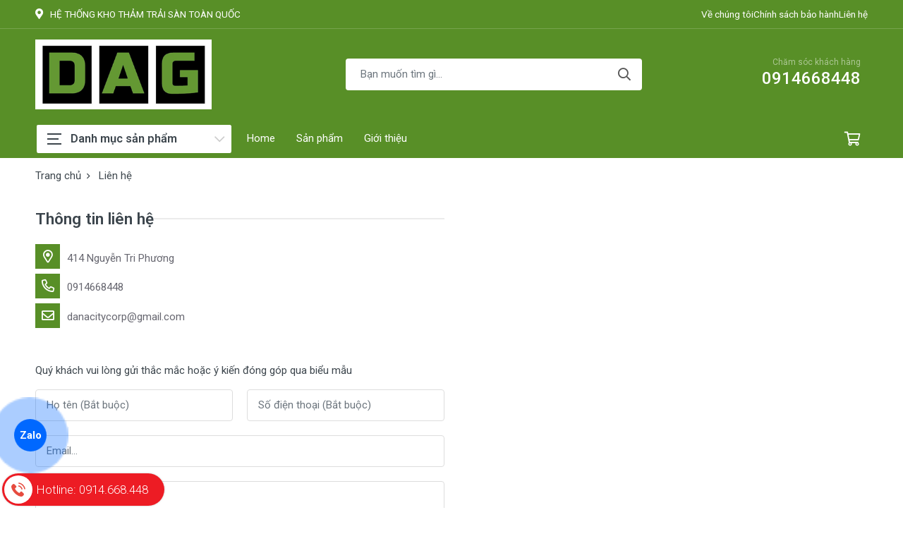

--- FILE ---
content_type: text/html; charset=utf-8
request_url: https://danacity.com/lien-he.html
body_size: 7840
content:
<!DOCTYPE html PUBLIC "-//W3C//DTD XHTML 1.0 Transitional//EN" "http://www.w3.org/TR/xhtml1/DTD/xhtml1-transitional.dtd"><html lang="vi" xmlns="http://www.w3.org/1999/xhtml"><head lang="vi" xml:lang="vi" xmlns:fb="http://ogp.me/ns/fb#">
    <meta charset="utf-8" />
    <meta http-equiv="content-type" content="text/html; charset=UTF-8" />
    <meta name="content-language" content="vi" />
    <meta http-equiv="X-UA-Compatible" content="IE=edge" />
    <link rel="shortcut icon" href="https://drive.gianhangvn.com/file/favicon-2801574j4221.png" />
    <meta name="robots" content="index, follow" />
    <meta name="robots" content="noodp, noydir" />
    <meta name="googlebot" content="index, follow" />
    <meta name="msnbot" content="index, follow" />
    <meta name="revisit-after" content="1 days" />
    <meta name="copyright" content="Copyright 2025" />
    <script type="application/ld+json">
{
  "@context": "https://schema.org",
  "@type": "Organization",
  "url": "https://danacity.com",
  "logo": "https://drive.gianhangvn.com/image/favicon-2801574j4221.png",
  "name": "HỆ THỐNG KHO THẢM TRẢI SÀN TOÀN QUỐC",
  "contactPoint": [{
    "@type": "ContactPoint",
    "telephone": "+84914668448",
    "contactType": "customer service"
  }]
}
</script>
    <meta name="google-site-verification" content="qV2R_nsWkjIKn0erOI2a4Nnq_pkQP93qNsBKZ_oILLQ" />
<style>
    :root{
        --color-bgheader: #588f27 !important;
        --color-primary: #588f27 !important;
        --color-primary-hover: #3a6514 !important;
    }
</style>
    <title>TỔNG KHO THẢM TRẢI SÀN</title>
    <meta name="description" content="TỔNG ĐẠI LÝ THẢM TRẢI SÀN - Hotline (Zalo): 0914 668 448 - Doanh nghiệp nhập khẩu và cung cấp thảm trải sàn trên toàn quốc." />
    <meta property="og:type" content="website" />
    <meta property="og:title" content="TỔNG KHO THẢM TRẢI SÀN" />
    <meta property="og:description" content="TỔNG ĐẠI LÝ THẢM TRẢI SÀN - Hotline (Zalo): 0914 668 448 - Doanh nghiệp nhập khẩu và cung cấp thảm trải sàn trên toàn quốc." />
    <meta property="og:url" content="https://danacity.com/lien-he.html" />
    <meta property="og:image" content="https://drive.gianhangvn.com/image/lien-he-2586013j4221.jpg" />
    <meta property="og:image:type" content="image/png" />
    <meta property="og:image:width" content="200" />
    <meta property="og:image:height" content="200" />
    <meta property="og:image:alt" content="TỔNG KHO THẢM TRẢI SÀN" />
    <link rel="canonical" href="https://danacity.com/lien-he.html" />

    <meta name="viewport" content="width=device-width, initial-scale=1" />
    <link rel="stylesheet" href="https://cloud.gianhangvn.com/css/libcustom.min.css?v19">
    <link rel="stylesheet" href="https://cloud.gianhangvn.com/css/common.min.css?v19">
    <link rel="stylesheet" href="https://cloud.gianhangvn.com/templates/0037/skin01/css/style.css">

</head>
<body>
    
    <section class="header">
        <div class="header-top">
    <div class="container">
        <div class="header-info">
            <p class="header-info-item">
                <i class="fas fa-map-marker-alt"></i>HỆ THỐNG KHO THẢM TRẢI SÀN TOÀN QUỐC
            </p>
            <a class="header-info-item  ml-auto" href="#">Về chúng tôi</a>
            <a class="header-info-item" href="#">Chính sách bảo hành</a>
            <a class="header-info-item" href="#">Liên hệ</a>
        </div>
    </div>
</div>
    <div class="header-main-container">
        <div class="container">
            <div class="header-main">
                 <a class="logo" title="HỆ THỐNG KHO THẢM TRẢI SÀN TOÀN QUỐC" href="https://danacity.com"><img alt="HỆ THỐNG KHO THẢM TRẢI SÀN TOÀN QUỐC" src="https://drive.gianhangvn.com/image/logo-dag-nho-2935508j4221.jpg" /></a>
                 <div class="form-search"> 
                    <div class="input-group">
                        <input type="text" class="form-control" placeholder="Bạn muốn tìm gì..." data-field="keyword" data-required="1" data-min="2"/>
                        <div class="keyword-list" data-tag="Thảm trải sàn"></div>
                        <button class="circle btn-search"><i class="far fa-search"></i></button>
                    </div> 
                </div> 
                <a class="header-item full" href="tel:0914668448">
    <span class="header-body">
        <span class="header-label">Chăm sóc khách hàng</span>
        <span class="header-desc">0914668448</span>
    </span>
</a>
            </div>
        </div>
    </div>
    <div class="header-nav-container">
        <div class="container">
            <div class="header-nav">
                <nav class="navbar">
                    <button class="navbar-toggler" data-toggle="collapse" data-target="#navbarContent"><i class="icon-bars"></i><span>Danh mục sản phẩm</span></button>
                    <a class="logo-mobile" title="HỆ THỐNG KHO THẢM TRẢI SÀN TOÀN QUỐC" href="https://danacity.com"><img alt="HỆ THỐNG KHO THẢM TRẢI SÀN TOÀN QUỐC" src="https://drive.gianhangvn.com/image/logo-dag-nho-2935508j4221.jpg" /></a>
                    <div class="navbar-collapse" id="navbarContent">
                        <div class="navbar-header">
                            <span>Menu</span>
                            <button class="btn navbar-toggler" data-toggle="collapse" data-target="#navbarContent"><i class="far fa-times"></i></button>
                        </div>
                        <ul class="navbar-nav">
                                    <li class="nav-item dropdown">
                                            <a class="nav-link" href="/tham-trai-san-danacity-397702s.html" title="Danh mục thảm trải sàn">
                                                <span>Danh mục thảm trải sàn</span><i class="caret"></i>
                                            </a>
                                <ul class="dropdown-menu">
                                    <li class="nav-item dropdown">
                                            <a class="nav-link" href="/tham-gach-503284s.html" title="Danh mục thảm trải sàn tấm">Danh mục thảm trải sàn tấm<i class="caret"></i></a>
                                <ul class="dropdown-menu">
                                    <li class="nav-item ">
                                            <a class="nav-link" href="/tham-tam-dong-gia-re-524064s.html" title="Thảm trải sàn tấm đế Bitum">Thảm trải sàn tấm đế Bitum</a>
                                        </li><li class="nav-item ">
                                            <a class="nav-link" href="/tham-trai-san-gach-tam-25x100cm-461094s.html" title="Thảm trải sàn tấm đế PVC">Thảm trải sàn tấm đế PVC</a>
                                        </li><li class="nav-item ">
                                            <a class="nav-link" href="/tham-trai-san-gach-tam-50x50cm-402153s.html" title="Thảm tấm sợi nilon cao cấp">Thảm tấm sợi nilon cao cấp</a>
                                        </li>
                                </ul> 
                                        </li><li class="nav-item dropdown">
                                            <a class="nav-link" href="/tham-cuon-503285s.html" title="Danh mục thảm trải sàn cuộn">Danh mục thảm trải sàn cuộn<i class="caret"></i></a>
                                <ul class="dropdown-menu">
                                    <li class="nav-item ">
                                            <a class="nav-link" href="/tham-cuon-mau-tron-483639s.html" title="Thảm cuộn màu trơn sợi vòng">Thảm cuộn màu trơn sợi vòng</a>
                                        </li><li class="nav-item ">
                                            <a class="nav-link" href="/tham-cuon-mau-tron-cao-cap-511841s.html" title="Thảm cuộn màu trơn sợi thẳng">Thảm cuộn màu trơn sợi thẳng</a>
                                        </li><li class="nav-item ">
                                            <a class="nav-link" href="/tham-cuon-thong-dung-483638s.html" title="Thảm cuộn hoa văn sợi vòng">Thảm cuộn hoa văn sợi vòng</a>
                                        </li><li class="nav-item ">
                                            <a class="nav-link" href="/tham-trai-san-cuon-kho-3-66m-4m-402154s.html" title="Thảm cuộn hoa văn sợi thẳng">Thảm cuộn hoa văn sợi thẳng</a>
                                        </li><li class="nav-item ">
                                            <a class="nav-link" href="/tham-cuon-hoa-van-005-483640s.html" title="Thảm cuộn dòng sang trọng cao cấp">Thảm cuộn dòng sang trọng cao cấp</a>
                                        </li>
                                </ul> 
                                        </li><li class="nav-item dropdown">
                                            <a class="nav-link" href="/chon-tham-theo-cong-dung-527814s.html" title="Chọn thảm theo công dụng">Chọn thảm theo công dụng<i class="caret"></i></a>
                                <ul class="dropdown-menu">
                                    <li class="nav-item ">
                                            <a class="nav-link" href="/tham-hanh-lang-dan-duong-402166s.html" title="Thảm trải sàn hành lang">Thảm trải sàn hành lang</a>
                                        </li><li class="nav-item ">
                                            <a class="nav-link" href="/tham-van-phong-483634s.html" title="Thảm trải sàn văn phòng">Thảm trải sàn văn phòng</a>
                                        </li><li class="nav-item dropdown">
                                            <a class="nav-link" href="/tham-van-khach-san-483635s.html" title="Thảm trải sàn khách sạn">Thảm trải sàn khách sạn<i class="caret"></i></a>
                                <ul class="dropdown-menu">
                                    <li class="nav-item ">
                                            <a class="nav-link" href="/tham-phong-ngu-khach-san-503291s.html" title="Thảm trải sàn phòng ngủ">Thảm trải sàn phòng ngủ</a>
                                        </li><li class="nav-item ">
                                            <a class="nav-link" href="/tham-phong-vip-503292s.html" title="Thảm trải sàn phòng VIP">Thảm trải sàn phòng VIP</a>
                                        </li>
                                </ul> 
                                        </li><li class="nav-item dropdown">
                                            <a class="nav-link" href="/tham-hoi-truong-503293s.html" title="Thảm trải sàn hội trường">Thảm trải sàn hội trường<i class="caret"></i></a>
                                <ul class="dropdown-menu">
                                    <li class="nav-item ">
                                            <a class="nav-link" href="/tham-dan-duong-483637s.html" title="Thảm dẫn đường">Thảm dẫn đường</a>
                                        </li><li class="nav-item ">
                                            <a class="nav-link" href="/tham-san-khau-503294s.html" title="Thảm sân khấu">Thảm sân khấu</a>
                                        </li><li class="nav-item ">
                                            <a class="nav-link" href="/tham-trai-hoi-truong-503295s.html" title="Thảm hội trường">Thảm hội trường</a>
                                        </li>
                                </ul> 
                                        </li><li class="nav-item ">
                                            <a class="nav-link" href="/tham-trai-san-bida-503440s.html" title="Thảm trải sàn bida">Thảm trải sàn bida</a>
                                        </li><li class="nav-item ">
                                            <a class="nav-link" href="/tham-phong-gym-fitness-503439s.html" title="Thảm trải sàn phòng gym - Fitness">Thảm trải sàn phòng gym - Fitness</a>
                                        </li><li class="nav-item ">
                                            <a class="nav-link" href="/tham-hanh-lang-483636s.html" title="Thảm trải sàn cầu thang">Thảm trải sàn cầu thang</a>
                                        </li><li class="nav-item ">
                                            <a class="nav-link" href="/tham-ni-su-kien-503296s.html" title="Thảm nỉ sự kiện">Thảm nỉ sự kiện</a>
                                        </li><li class="nav-item ">
                                            <a class="nav-link" href="/tham-chong-chay-cap-do-b1-524153s.html" title="Thảm chống cháy">Thảm chống cháy</a>
                                        </li><li class="nav-item ">
                                            <a class="nav-link" href="/tham-khanh-tiet-det-tay-cao-cap-520341s.html" title="Thảm khánh tiết dệt tay cao cấp">Thảm khánh tiết dệt tay cao cấp</a>
                                        </li>
                                </ul> 
                                        </li><li class="nav-item dropdown">
                                            <a class="nav-link" href="/chon-tham-theo-xuat-xu-503299s.html" title="Chọn thảm theo xuất xứ">Chọn thảm theo xuất xứ<i class="caret"></i></a>
                                <ul class="dropdown-menu">
                                    <li class="nav-item ">
                                            <a class="nav-link" href="/tham-trai-san-indo-503300s.html" title="Thảm trải sàn Indonesia">Thảm trải sàn Indonesia</a>
                                        </li><li class="nav-item ">
                                            <a class="nav-link" href="/tham-trai-san-malaisia-503301s.html" title="Thảm trải sàn Malaysia">Thảm trải sàn Malaysia</a>
                                        </li><li class="nav-item ">
                                            <a class="nav-link" href="/tham-trai-san-thai-lan-503302s.html" title="Thảm trải sàn Thái Lan">Thảm trải sàn Thái Lan</a>
                                        </li><li class="nav-item ">
                                            <a class="nav-link" href="/tham-trai-san-dubai-503303s.html" title="Thảm trải sàn Dubai">Thảm trải sàn Dubai</a>
                                        </li><li class="nav-item ">
                                            <a class="nav-link" href="/tham-trai-san-trung-quoc-503304s.html" title="Thảm trải sàn Trung Quốc">Thảm trải sàn Trung Quốc</a>
                                        </li><li class="nav-item ">
                                            <a class="nav-link" href="/tham-nhat-ban-503305s.html" title="Thảm trải sàn Nhật Bản">Thảm trải sàn Nhật Bản</a>
                                        </li><li class="nav-item ">
                                            <a class="nav-link" href="/tham-trai-san-bi-503306s.html" title="Thảm trải sàn Bỉ">Thảm trải sàn Bỉ</a>
                                        </li><li class="nav-item ">
                                            <a class="nav-link" href="/tham-trai-san-duc-503307s.html" title="Thảm trải sàn CHLB Đức">Thảm trải sàn CHLB Đức</a>
                                        </li><li class="nav-item ">
                                            <a class="nav-link" href="/tham-trai-san-tho-nhi-ky-503308s.html" title="Thảm trải sàn Thổ Nhĩ Kỳ">Thảm trải sàn Thổ Nhĩ Kỳ</a>
                                        </li><li class="nav-item ">
                                            <a class="nav-link" href="/tham-trai-san-iran-503309s.html" title="Thảm trải sàn Iran">Thảm trải sàn Iran</a>
                                        </li>
                                </ul> 
                                        </li><li class="nav-item dropdown">
                                            <a class="nav-link" href="/chon-tham-theo-chat-lieu-527815s.html" title="Chọn thảm theo chất liệu">Chọn thảm theo chất liệu<i class="caret"></i></a>
                                <ul class="dropdown-menu">
                                    <li class="nav-item ">
                                            <a class="nav-link" href="/tham-soi-nilon-cao-cap-514450s.html" title="Thảm sợi nylon cao cấp">Thảm sợi nylon cao cấp</a>
                                        </li>
                                </ul> 
                                        </li><li class="nav-item ">
                                            <a class="nav-link" href="/phu-kien-thi-cong-tham-505492s.html" title="Phụ kiện thảm trải sàn">Phụ kiện thảm trải sàn</a>
                                        </li>
                                </ul> 
                                        </li><li class="nav-item dropdown">
                                            <a class="nav-link" href="/tham-trang-tri-514447s.html" title="Danh mục thảm trang trí">
                                                <span>Danh mục thảm trang trí</span><i class="caret"></i>
                                            </a>
                                <ul class="dropdown-menu">
                                    <li class="nav-item ">
                                            <a class="nav-link" href="/tham-trang-tri-phong-khach-402165s.html" title="Thảm phòng khách">Thảm phòng khách</a>
                                        </li><li class="nav-item ">
                                            <a class="nav-link" href="/tham-phong-khach-duoc-yeu-thich-513420s.html" title="Thảm trang trí dòng DLUXURY">Thảm trang trí dòng DLUXURY</a>
                                        </li><li class="nav-item ">
                                            <a class="nav-link" href="/tham-trang-tri-gia-re-511213s.html" title="Thảm trang trí dòng DELUXE">Thảm trang trí dòng DELUXE</a>
                                        </li><li class="nav-item ">
                                            <a class="nav-link" href="/tham-chan-giuong-514448s.html" title="Thảm trang trí phòng ngủ">Thảm trang trí phòng ngủ</a>
                                        </li><li class="nav-item ">
                                            <a class="nav-link" href="/tham-trai-san-phong-tho-503441s.html" title="Thảm trải sàn phòng thờ">Thảm trải sàn phòng thờ</a>
                                        </li><li class="nav-item dropdown">
                                            <a class="nav-link" href="/tham-trang-tri-cao-cap-511212s.html" title="Thảm trang trí cao cấp">Thảm trang trí cao cấp<i class="caret"></i></a>
                                <ul class="dropdown-menu">
                                    <li class="nav-item ">
                                            <a class="nav-link" href="/tham-hien-dai-hinh-chu-nhat-503278s.html" title="Thảm trang trí hiện đại">Thảm trang trí hiện đại</a>
                                        </li><li class="nav-item ">
                                            <a class="nav-link" href="/tham-co-dien-tong-do-503282s.html" title="Thảm trang trí cổ điển">Thảm trang trí cổ điển</a>
                                        </li><li class="nav-item ">
                                            <a class="nav-link" href="https://thamtrangtri.danacity.com.vn/" title="Kho thảm phòng khách">Kho thảm phòng khách</a>
                                        </li>
                                </ul> 
                                        </li><li class="nav-item ">
                                            <a class="nav-link" href="/tham-ba-tu-cao-cap-520332s.html" title="Thảm Ba tư Iran sang trọng">Thảm Ba tư Iran sang trọng</a>
                                        </li><li class="nav-item ">
                                            <a class="nav-link" href="/tham-trang-tri-tan-co-dien-524638s.html" title="Thảm trang trí tân cổ điển">Thảm trang trí tân cổ điển</a>
                                        </li>
                                </ul> 
                                        </li><li class="nav-item dropdown">
                                            <a class="nav-link" href="/tham-nhua-tham-cao-su-511848s.html" title="Danh mục thảm nhựa PVC">
                                                <span>Danh mục thảm nhựa PVC</span><i class="caret"></i>
                                            </a>
                                <ul class="dropdown-menu">
                                    <li class="nav-item dropdown">
                                            <a class="nav-link" href="/tham-chong-tron-397705s.html" title="Thảm chống trơn">Thảm chống trơn<i class="caret"></i></a>
                                <ul class="dropdown-menu">
                                    <li class="nav-item ">
                                            <a class="nav-link" href="/tham-chong-tron-dang-vi-30x30cm-503286s.html" title="Thảm chống trơn tấm ghép">Thảm chống trơn tấm ghép</a>
                                        </li><li class="nav-item ">
                                            <a class="nav-link" href="/tham-chong-tron-dang-cuon-503287s.html" title="Thảm chống trơn dạng cuộn">Thảm chống trơn dạng cuộn</a>
                                        </li>
                                </ul> 
                                        </li><li class="nav-item dropdown">
                                            <a class="nav-link" href="/tham-chui-chan-483641s.html" title="Thảm chùi chân">Thảm chùi chân<i class="caret"></i></a>
                                <ul class="dropdown-menu">
                                    <li class="nav-item ">
                                            <a class="nav-link" href="/tham-chui-chan-dang-tam-503288s.html" title="Thảm chùi chân dạng tấm">Thảm chùi chân dạng tấm</a>
                                        </li><li class="nav-item ">
                                            <a class="nav-link" href="/tham-chui-chan-dang-cuon-503289s.html" title="Thảm chùi chân dạng cuộn">Thảm chùi chân dạng cuộn</a>
                                        </li><li class="nav-item ">
                                            <a class="nav-link" href="/tham-chui-chan-dong-3m-nomad-523205s.html" title="Thảm chùi chân dòng 3M Nomad">Thảm chùi chân dòng 3M Nomad</a>
                                        </li><li class="nav-item ">
                                            <a class="nav-link" href="/tham-in-logo-theo-yeu-cau-502924s.html" title="Thảm chùi chân thêu in logo">Thảm chùi chân thêu in logo</a>
                                        </li><li class="nav-item ">
                                            <a class="nav-link" href="/tham-chui-chan-san-xuat-yeu-cau-525306s.html" title="Thảm chùi chân cắt theo yêu cầu bo viền">Thảm chùi chân cắt theo yêu cầu bo viền</a>
                                        </li>
                                </ul> 
                                        </li><li class="nav-item dropdown">
                                            <a class="nav-link" href="/tam-nhua-trai-san-511923s.html" title="Tấm nhựa trải sàn">Tấm nhựa trải sàn<i class="caret"></i></a>
                                <ul class="dropdown-menu">
                                    <li class="nav-item ">
                                            <a class="nav-link" href="/tham-nhua-trai-san-526316s.html" title="Thảm nhựa trải sàn">Thảm nhựa trải sàn</a>
                                        </li><li class="nav-item ">
                                            <a class="nav-link" href="/tam-nhua-trai-san-simili-526317s.html" title="Tấm nhựa trải sàn simili">Tấm nhựa trải sàn simili</a>
                                        </li>
                                </ul> 
                                        </li><li class="nav-item dropdown">
                                            <a class="nav-link" href="/tham-co-nhan-tao-505170s.html" title="Thảm có nhân tạo">Thảm có nhân tạo<i class="caret"></i></a>
                                <ul class="dropdown-menu">
                                    <li class="nav-item ">
                                            <a class="nav-link" href="/dong-tham-co-dng-523041s.html" title="Thảm cỏ nhân tạo dòng DNG">Thảm cỏ nhân tạo dòng DNG</a>
                                        </li><li class="nav-item ">
                                            <a class="nav-link" href="/dong-tham-co-hm-523042s.html" title="Thảm cỏ nhân tạo dòng HMO">Thảm cỏ nhân tạo dòng HMO</a>
                                        </li><li class="nav-item ">
                                            <a class="nav-link" href="/dong-tham-co-hn-523043s.html" title="Thảm cỏ nhân tạo dòng HNO">Thảm cỏ nhân tạo dòng HNO</a>
                                        </li>
                                </ul> 
                                        </li>
                                </ul> 
                                        </li><li class="nav-item dropdown">
                                            <a class="nav-link" href="/tham-san-vinyl-511857s.html" title="Danh mục thảm trải sàn vinyl">
                                                <span>Danh mục thảm trải sàn vinyl</span><i class="caret"></i>
                                            </a>
                                <ul class="dropdown-menu">
                                    <li class="nav-item dropdown">
                                            <a class="nav-link" href="/tham-san-vinyl-the-thao-509079s.html" title="Thảm vinyl thể thao">Thảm vinyl thể thao<i class="caret"></i></a>
                                <ul class="dropdown-menu">
                                    <li class="nav-item ">
                                            <a class="nav-link" href="/tham-san-pickleball-524548s.html" title="Thảm sân pickleball">Thảm sân pickleball</a>
                                        </li><li class="nav-item ">
                                            <a class="nav-link" href="/tham-san-cau-long-524549s.html" title="Thảm sân cầu lông">Thảm sân cầu lông</a>
                                        </li>
                                </ul> 
                                        </li><li class="nav-item ">
                                            <a class="nav-link" href="/tham-san-vinyl-phong-gym-fitness-509351s.html" title="Thảm vinyl phòng gym - fitness">Thảm vinyl phòng gym - fitness</a>
                                        </li><li class="nav-item ">
                                            <a class="nav-link" href="/tham-san-vinyl-dan-dung-522824s.html" title="Thảm vinyl cuộn dân dụng">Thảm vinyl cuộn dân dụng</a>
                                        </li><li class="nav-item ">
                                            <a class="nav-link" href="/tham-san-vinyl-benh-vien-509080s.html" title="Thảm vinyl kháng khuẩn">Thảm vinyl kháng khuẩn</a>
                                        </li><li class="nav-item ">
                                            <a class="nav-link" href="/tham-vinyl-chong-tinh-dien-524798s.html" title="Thảm vinyl chống tĩnh điện">Thảm vinyl chống tĩnh điện</a>
                                        </li>
                                </ul> 
                                        </li><li class="nav-item dropdown">
                                            <a class="nav-link" href="/tham-san-cao-su-522820s.html" title="Danh mục thảm trải sàn cao su">
                                                <span>Danh mục thảm trải sàn cao su</span><i class="caret"></i>
                                            </a>
                                <ul class="dropdown-menu">
                                    <li class="nav-item ">
                                            <a class="nav-link" href="/tham-cao-su-phong-gym-522821s.html" title="Thảm cao su phòng gym">Thảm cao su phòng gym</a>
                                        </li><li class="nav-item ">
                                            <a class="nav-link" href="/tham-cao-su-chong-tron-522822s.html" title="Thảm cao su chống trơn">Thảm cao su chống trơn</a>
                                        </li>
                                </ul> 
                                        </li><li class="nav-item ">
                                            <a class="nav-link" href="/tong-kho-tham-trai-san-520123s.html" title="Tổng kho thảm trải sàn">
                                                <span>Tổng kho thảm trải sàn</span>
                                            </a>
                                        </li><li class="nav-item dropdown">
                                            <a class="nav-link" href="http://danacity.com/" title="Giới thiệu">
                                                <span>Giới thiệu</span><i class="caret"></i>
                                            </a>
                                <ul class="dropdown-menu">
                                    <li class="nav-item ">
                                            <a class="nav-link" href="/lich-su-hinh-thanh-cong-ty-397716n.html" title="Giới thiệu về chúng tôi">Giới thiệu về chúng tôi</a>
                                        </li><li class="nav-item ">
                                            <a class="nav-link" href="/tam-nhin-su-menh-cam-ket-397719n.html" title="Tầm nhìn sứ mệnh và cam kết">Tầm nhìn sứ mệnh và cam kết</a>
                                        </li><li class="nav-item ">
                                            <a class="nav-link" href="/nhung-gia-tri-cot-loi-cua-cong-ty-397720n.html" title="Những giá trị cốt lõi">Những giá trị cốt lõi</a>
                                        </li><li class="nav-item ">
                                            <a class="nav-link" href="/xay-dung-nen-van-hoa-cong-ty-397721n.html" title="Văn hoá công ty">Văn hoá công ty</a>
                                        </li><li class="nav-item ">
                                            <a class="nav-link" href="/thong-tin-co-dong-397722n.html" title="Thông tin cổ đông">Thông tin cổ đông</a>
                                        </li>
                                </ul> 
                                        </li><li class="nav-item dropdown">
                                            <a class="nav-link" href="http://danacity.com/" title="Tin tức">
                                                <span>Tin tức</span><i class="caret"></i>
                                            </a>
                                <ul class="dropdown-menu">
                                    <li class="nav-item ">
                                            <a class="nav-link" href="/tin-tuc-cong-ty-483645t.html" title="Tin tức công ty">Tin tức công ty</a>
                                        </li><li class="nav-item dropdown">
                                            <a class="nav-link" href="/tin-tuc-san-pham-483646t.html" title="Tin tức sản phẩm">Tin tức sản phẩm<i class="caret"></i></a>
                                <ul class="dropdown-menu">
                                    <li class="nav-item dropdown">
                                            <a class="nav-link" href="/tin-tuc-tham-trai-san-504056t.html" title="Thảm trải sàn">Thảm trải sàn<i class="caret"></i></a>
                                <ul class="dropdown-menu">
                                    <li class="nav-item ">
                                            <a class="nav-link" href="/huong-dan-ve-sinh-tham-trai-san-483652t.html" title="Tin tức hữu ích thảm trải sàn">Tin tức hữu ích thảm trải sàn</a>
                                        </li><li class="nav-item ">
                                            <a class="nav-link" href="/tham-trai-san-tai-cac-tinh-thanh-483653t.html" title="Tin tức thảm trải sàn tại các tỉnh">Tin tức thảm trải sàn tại các tỉnh</a>
                                        </li>
                                </ul> 
                                        </li><li class="nav-item ">
                                            <a class="nav-link" href="/tin-tuc-tham-chong-tron-504057t.html" title="Thảm chống trơn">Thảm chống trơn</a>
                                        </li><li class="nav-item ">
                                            <a class="nav-link" href="/tin-tuc-tham-chui-chan-504058t.html" title="Thảm chùi chân">Thảm chùi chân</a>
                                        </li><li class="nav-item ">
                                            <a class="nav-link" href="/tham-co-nhan-tao-dep-505171t.html" title="Thảm cỏ nhân tạo">Thảm cỏ nhân tạo</a>
                                        </li>
                                </ul> 
                                        </li><li class="nav-item ">
                                            <a class="nav-link" href="/cong-trinh-tieu-bieu-483939t.html" title="Công trình tiêu biểu">Công trình tiêu biểu</a>
                                        </li><li class="nav-item ">
                                            <a class="nav-link" href="/tin-tuc-khac-483918t.html" title="Tin tức khác">Tin tức khác</a>
                                        </li>
                                </ul> 
                                        </li><li class="nav-item dropdown">
                                            <a class="nav-link" href="/video1-483656t.html" title="Video">
                                                <span>Video</span><i class="caret"></i>
                                            </a>
                                <ul class="dropdown-menu">
                                    <li class="nav-item ">
                                            <a class="nav-link" href="/su-kien-va-hoat-dong-cong-ty1-483649t.html" title="Video hoạt động công ty">Video hoạt động công ty</a>
                                        </li><li class="nav-item ">
                                            <a class="nav-link" href="/video-tham-trai-ve-san-483650t.html" title="Video sản phẩm thảm trải sàn">Video sản phẩm thảm trải sàn</a>
                                        </li>
                                </ul> 
                                        </li><li class="nav-item dropdown">
                                            <a class="nav-link" href="/album1-483657t.html" title="Album">
                                                <span>Album</span><i class="caret"></i>
                                            </a>
                                <ul class="dropdown-menu">
                                    <li class="nav-item ">
                                            <a class="nav-link" href="/su-kien-va-hoat-dong-cong-ty-483647t.html" title="Album các hoạt động công ty">Album các hoạt động công ty</a>
                                        </li><li class="nav-item ">
                                            <a class="nav-link" href="/album-tham-trai-san-483648t.html" title="Album các sản phẩm thảm trải sàn">Album các sản phẩm thảm trải sàn</a>
                                        </li>
                                </ul> 
                                        </li><li class="nav-item dropdown">
                                            <a class="nav-link" href="/bao-gia-73999t.html" title="Báo giá">
                                                <span>Báo giá</span><i class="caret"></i>
                                            </a>
                                <ul class="dropdown-menu">
                                    <li class="nav-item ">
                                            <a class="nav-link" href="/bao-gia-tham-trai-san-397777t.html" title="Báo giá thảm trải sàn">Báo giá thảm trải sàn</a>
                                        </li><li class="nav-item ">
                                            <a class="nav-link" href="/bao-gia-tham-chong-tron-397780t.html" title="Báo giá thảm chống trơn">Báo giá thảm chống trơn</a>
                                        </li><li class="nav-item ">
                                            <a class="nav-link" href="/bao-gia-tham-chui-chan-483642t.html" title="Báo giá thảm chùi chân">Báo giá thảm chùi chân</a>
                                        </li><li class="nav-item ">
                                            <a class="nav-link" href="/bao-gia-tam-nhua-trai-san-507197t.html" title="Báo giá tấm nhựa trải sàn">Báo giá tấm nhựa trải sàn</a>
                                        </li>
                                </ul> 
                                        </li><li class="nav-item ">
                                            <a class="nav-link" href="/dai-ly-483654n.html" title="Đại lý">
                                                <span>Đại lý</span>
                                            </a>
                                        </li><li class="nav-item ">
                                            <a class="nav-link" href="/tuyen-dung-483655n.html" title="Tuyển dụng">
                                                <span>Tuyển dụng</span>
                                            </a>
                                        </li><li class="nav-item ">
                                            <a class="nav-link" href="/lien-he.html" title="Liên hệ">
                                                <span>Liên hệ</span>
                                            </a>
                                        </li>
                                </ul>
                    </div>
                </nav> 
                <ul class="nav-sub">
                            <li class="nav-item ">
                                    <a class="nav-link" href="/" title="Home">
                                        <span>Home</span>
                                    </a>
                                </li><li class="nav-item ">
                                    <a class="nav-link" href="/san-pham.html" title="Sản phẩm">
                                        <span>Sản phẩm</span>
                                    </a>
                                </li><li class="nav-item ">
                                    <a class="nav-link" href="http://danacity.com/" title="Giới thiệu">
                                        <span>Giới thiệu</span>
                                    </a>
                                </li>
                        </ul>
                <button class="header-item header-search ml-auto">
                    <i class="far fa-search"></i>
                </button>
                 <a class="header-item header-cart" href="https://danacity.com/gio-hang.html" title="Giỏ hàng" rel="nofollow">
                    <i class="far fa-shopping-cart"></i>
                    <span class="number none" data-field="number"></span>
                </a> 
                <div class="bg-overlay" data-toggle="collapse" data-target="#navbarContent"></div>
            </div>
        </div>
    </div>
    </section>
    <section class="breadcrumbs">
        <div class="container">
            
        <ol class="breadcrumb" itemscope itemtype="https://schema.org/BreadcrumbList">
            <li class="breadcrumb-item" itemprop="itemListElement" itemscope itemtype="https://schema.org/ListItem">
                    <a title="Trang chủ" itemprop="item" itemtype="https://schema.org/Thing" href="/"><span itemprop="name"><span data-lang='bc_home'>Trang chủ</span></span></a>
                    <meta itemprop="position" content="1">
                </li><li class="breadcrumb-item" itemprop="itemListElement" itemscope itemtype="https://schema.org/ListItem">
                    <a title="Liên hệ" itemprop="item" itemtype="https://schema.org/Thing" href="/lien-he.html"><span itemprop="name">Liên hệ</span></a>
                    <meta itemprop="position" content="2">
                </li>
        </ol>

        </div>
    </section>
    <section class="wrap">   
        <div class="container">
            <div class="row">
                <div class="col-lg-6">
                    <div class="box article box-contact"> 
        <div class="box-header">
            <h1 class="box-title">Thông tin liên hệ</h1>
        </div>
        <div class="box-body">  
            <div class="contact-info"> 
                <p><i class="far fa-map-marker-alt"></i>414 Nguyễn Tri Phương</p>
                <p><i class="far fa-phone-alt"></i><a title="Gọi ngay" href="tel:0914668448" rel="nofollow">0914668448</a></p>
                <p><i class="far fa-envelope"></i><a href="mailto:danacitycorp@gmail.com" title="Gửi liên hệ" rel="nofollow">danacitycorp@gmail.com</a></p>
            </div>
             <p class="contact-desc">Quý khách vui lòng gửi thắc mắc hoặc ý kiến đóng góp qua biểu mẫu</p>
            <div class="contact-form max-width-content form-contactus">
                <div class="row">
                    <div class="col-md-6">
                        <div class="form-group">
                            <input type="text" class="form-control" placeholder="Họ tên (Bắt buộc)" maxlength="100" data-field="contactname" data-required="1" data-title="Họ tên" />
                        </div>
                    </div>
                    <div class="col-md-6">
                        <div class="form-group">
                            <input type="text" class="form-control" placeholder="Số điện thoại (Bắt buộc)" maxlength="30" data-field="phone" data-required="1" data-title="Điện thoại" />
                        </div>
                    </div>
                </div>
                <div class="form-group">
                    <input type="text" class="form-control" placeholder="Email..." maxlength="100" data-field="email" />
                </div>
                <div class="form-group">
                    <textarea class="form-control" rows="5" placeholder="Nội dung (Bắt buộc)" data-field="message" data-required="1" data-title="Nội dung"></textarea>
                </div>
                <div class="form-group">
                    <div class="captcha">
                        <input type="text" class="form-control" placeholder="Mã xác nhận" maxlength="6" data-field="captcha" data-required="1" data-title="Mã xác nhận" />
                        <div class="captcha-img">
                            <img alt="Mã xác nhận" src="" data-name="contact" />
                        </div>
                        <a href="javascript:void(0)"></a>
                    </div>
                </div>
                <div class="form-group">
                    <a href="javascript:void(0)" class="btn btn-primary"><span>GỬI LIÊN HỆ NGAY</span></a>
                </div>
            </div>
        </div>   
    </div>  
                </div>
                <div class="col-lg-6">
                     
                </div>
            </div>
        </div> 
    </section> 
    <section class="footer">
        <div class="container">
            <div class="mt-3">
                <p style="text-align: center;"><img alt="" src="https://drive.gianhangvn.com/image/logo-dag2khong-nen-2887663j25107.jpg" style="width: 150px;" /></p>

                <p class="company-name" style="text-align: center;"><strong>HỆ THỐNG KHO THẢM TRẢI SÀN TOÀN QUỐC</strong></p>

                <div style="text-align: center;">Website: www.danacity.com</div>

                <p style="text-align: center;">Hotline (Zalo): 0914 668 448</p>
            </div>

            <div class="row">
                <div class="col-6 col-sm-4">
                    <p><strong>KHU VỰC ĐÀ NẴNG</strong></p>

                    <ul style="margin-bottom:20px;">
                        <li>Kho hàng 1: Hoàng Thị Loan&nbsp;- Q. Liên Chiểu&nbsp;- TP.&nbsp;Đà Nẵng</li>
                        <li>Kho hàng 2: Phạm Hùng, Hoà Xuân, Cẩm Lệ, TP. Đà Nẵng</li>
                        <li>Kho hàng 3: Hoàng Văn Thái, Q, Liên Chiểu, TP. Đà Nẵng</li>
                        <li>Hotline (Zalo): 0914 668 448</li>
                    </ul>
                </div>

                <div class="col-6 col-sm-4">
                    <p><strong>KHU VỰC HỒ CHÍ MINH</strong></p>

                    <ul style="margin-bottom:20px;">
                        <li>Kho hàng 1: Hồ Học Lãm - An Lạc - Tân Bình - TP.&nbsp;Hồ Chí Minh</li>
                        <li>Kho hàng 2: Phan Huy Ích, P. 14, Q. Gò Vấp, TP. HCM</li>
                        <li>Kho hàng 3: QL1A, Bình Hưng Hoà, Bình Tân, Hồ Chí Minh</li>
                        <li>Mobile (Zalo): 0914 668 448</li>
                    </ul>
                </div>

                <div class="col-6 col-sm-4">
                    <p><strong>KHU VỰC HÀ NỘI</strong></p>

                    <ul style="margin-bottom:20px;">
                        <li>Kho hàng 1: Yên Nghĩa, Hà Đông, TP.&nbsp;Hà Nội</li>
                        <li>Kho hàng 2: Vĩnh Quỳnh, Thanh Trì, Hà Nội</li>
                        <li>Kho hàng 3: Tôn Đức Thắng, Đống Đa, Hà Nội</li>
                        <li>Mobile (Zalo): 0914 668 448</li>
                    </ul>
                </div>

                <div class="col-6 col-sm-4">
                    <p><strong>KHU VỰC THANH HÓA</strong></p>

                    <ul style="margin-bottom:20px;">
                        <li>Kho hàng 1: Quảng Thịnh - TP. Thanh Hoá -&nbsp;Thanh Hoá</li>
                        <li>Kho hàng 2: ĐL Võ Nguyên Giáp, Quảng Xương, Thanh Hoá</li>
                        <li>Mobile (Zalo) 1: 0911.668.448</li>
                        <li>Mobile (Zalo) 2: 0399.559.811</li>
                    </ul>
                </div>

                <div class="col-6 col-sm-4">
                    <p><strong>KHU VỰC CẦN THƠ</strong></p>

                    <ul style="margin-bottom:20px;">
                        <li>Kho hàng 1: Khu Vực Yên Thượng, Cái Răng, TP.&nbsp;Cần Thơ</li>
                        <li>Kho hàng 2: Nguyễn Văn Cừ Nối Dài, Ninh Kiều, Cần Thơ</li>
                        <li>Mobile (Zalo): 0914.668.448</li>
                    </ul>
                </div>

                <div class="col-6 col-sm-4">
                    <p><strong>KHU VỰC NHA TRANG</strong></p>

                    <ul style="margin-bottom:20px;">
                        <li>Kho hàng 1: Lư Giang&nbsp;- Phước Thuỷ&nbsp;-&nbsp;Nha Trang&nbsp;- Khánh Hoà</li>
                        <li>Kho hàng 2: Lương Đình Của - Vĩnh Thạnh - TP. Nha Trang</li>
                        <li>Mobile (Zalo): 0914.668.448</li>
                    </ul>
                </div>

                <div class="col-6 col-sm-4">
                    <p><strong>KHU VỰC TÂY NGUYÊN</strong></p>

                    <ul style="margin-bottom:20px;">
                        <li>Kho hàng 1: Nguyễn Văn Cừ, Buôn Ma Thuột,&nbsp;Đắk Lắk</li>
                        <li>Kho hàng 2: Phùng Hưng,&nbsp;Buôn Ma Thuột, Tỉnh Đắk Lắk</li>
                        <li>Mobile (Zalo): 0914.668.448</li>
                    </ul>
                </div>
            </div>
    <div class="copyright">
        <p>Copyright© 2012 by DANACITY - Designed By <a href="https://gianhangvn.com/" target="_blank">GianHangVN</a></p>
    </div>
        </div>
    </section>
    <div id="back-top"><button title="Scroll To Top"><i class="icon icon-back-top"></i></button></div>
    <script src="https://cloud.gianhangvn.com/js/jquery.min.js"></script>
    <script src="https://cloud.gianhangvn.com/js/library.v4.min.js?v19"></script>
    <script src="https://cloud.gianhangvn.com/js/common.min.js?v19"></script>
    <script src="https://cloud.gianhangvn.com/js/cart.min.js?v19"></script>
    <script src="https://cloud.gianhangvn.com/templates/0037/js/home.min.js?v1"></script> 
    <script src="https://cloud.gianhangvn.com/templates/0037/lang/vi.js?v1"></script> 
    <!--[if lt IE 9]>
        <script src="https://oss.maxcdn.com/html5shiv/3.7.2/html5shiv.min.js"></script>
        <script src="https://oss.maxcdn.com/respond/1.4.2/respond.min.js"></script>
    <![endif]-->
    <script id="pluginjs" src="/plugin.js?639047036413934666" async defer></script>
    <script type="text/javascript">
        window.token = 'AtiEVjrupZ7g0VBZ9F0M6kMLIj7_EuLbtF1IpSAL7H4eJ-98neu9mPQr1qyJMV9s';
        window.tokenview = '';
        window.language = 'vi';
        window.webUrl = 'https://danacity.com';
        window.pageKey = 'contact';
        window.fbAsyncInit = function () {
            FB.init({
                appId: '',
                cookie: true,
                xfbml: true,
                version: 'v3.2'
            });
        };
        (function (d, s, id) {
            var js, fjs = d.getElementsByTagName(s)[0];
            if (d.getElementById(id)) { return; }
            js = d.createElement(s); js.id = id;
            js.src = "//connect.facebook.net/vi_VN/sdk.js";
            fjs.parentNode.insertBefore(js, fjs);
        }(document, 'script', 'facebook-jssdk'));
    </script>
    <style>
.sticker-icon{
    top: 10px;
    left: 10px;
}
.box-promo{
    background: unset !important;
    background-color: var(--color-primary) !important;
}
.box-promo .box-title{
    color: #fff !important;
}
.detail-content {
    font-size: 16px !important;
}
.footer{
    background-color:#f2f2f2;
}
</style>

</body></html>

--- FILE ---
content_type: text/css
request_url: https://cloud.gianhangvn.com/templates/0037/skin01/css/style.css
body_size: 44815
content:
@charset "UTF-8";a,body{color:var(--color-text)}.form-control,body{font-family:var(--font-family);font-size:var(--font-size)}.bootstrap-select .dropdown-menu li a,.sticker-icon{-webkit-user-select:none;-moz-user-select:none;-ms-user-select:none}.f-carousel,.f-carousel.f-banner-main,.f-carousel.f-gallery{--f-button-next-pos:10px;--f-button-prev-pos:10px}@font-face{font-family:Roboto;font-style:italic;font-weight:100 900;font-stretch:100%;font-display:swap;src:url(https://fonts.gstatic.com/s/roboto/v49/KFO5CnqEu92Fr1Mu53ZEC9_Vu3r1gIhOszmkC3kaSTbQWt4N.woff2) format("woff2");unicode-range:U+0460-052F,U+1C80-1C8A,U+20B4,U+2DE0-2DFF,U+A640-A69F,U+FE2E-FE2F}@font-face{font-family:Roboto;font-style:italic;font-weight:100 900;font-stretch:100%;font-display:swap;src:url(https://fonts.gstatic.com/s/roboto/v49/KFO5CnqEu92Fr1Mu53ZEC9_Vu3r1gIhOszmkAnkaSTbQWt4N.woff2) format("woff2");unicode-range:U+0301,U+0400-045F,U+0490-0491,U+04B0-04B1,U+2116}@font-face{font-family:Roboto;font-style:italic;font-weight:100 900;font-stretch:100%;font-display:swap;src:url(https://fonts.gstatic.com/s/roboto/v49/KFO5CnqEu92Fr1Mu53ZEC9_Vu3r1gIhOszmkCnkaSTbQWt4N.woff2) format("woff2");unicode-range:U+1F00-1FFF}@font-face{font-family:Roboto;font-style:italic;font-weight:100 900;font-stretch:100%;font-display:swap;src:url(https://fonts.gstatic.com/s/roboto/v49/KFO5CnqEu92Fr1Mu53ZEC9_Vu3r1gIhOszmkBXkaSTbQWt4N.woff2) format("woff2");unicode-range:U+0370-0377,U+037A-037F,U+0384-038A,U+038C,U+038E-03A1,U+03A3-03FF}@font-face{font-family:Roboto;font-style:italic;font-weight:100 900;font-stretch:100%;font-display:swap;src:url(https://fonts.gstatic.com/s/roboto/v49/KFO5CnqEu92Fr1Mu53ZEC9_Vu3r1gIhOszmkenkaSTbQWt4N.woff2) format("woff2");unicode-range:U+0302-0303,U+0305,U+0307-0308,U+0310,U+0312,U+0315,U+031A,U+0326-0327,U+032C,U+032F-0330,U+0332-0333,U+0338,U+033A,U+0346,U+034D,U+0391-03A1,U+03A3-03A9,U+03B1-03C9,U+03D1,U+03D5-03D6,U+03F0-03F1,U+03F4-03F5,U+2016-2017,U+2034-2038,U+203C,U+2040,U+2043,U+2047,U+2050,U+2057,U+205F,U+2070-2071,U+2074-208E,U+2090-209C,U+20D0-20DC,U+20E1,U+20E5-20EF,U+2100-2112,U+2114-2115,U+2117-2121,U+2123-214F,U+2190,U+2192,U+2194-21AE,U+21B0-21E5,U+21F1-21F2,U+21F4-2211,U+2213-2214,U+2216-22FF,U+2308-230B,U+2310,U+2319,U+231C-2321,U+2336-237A,U+237C,U+2395,U+239B-23B7,U+23D0,U+23DC-23E1,U+2474-2475,U+25AF,U+25B3,U+25B7,U+25BD,U+25C1,U+25CA,U+25CC,U+25FB,U+266D-266F,U+27C0-27FF,U+2900-2AFF,U+2B0E-2B11,U+2B30-2B4C,U+2BFE,U+3030,U+FF5B,U+FF5D,U+1D400-1D7FF,U+1EE00-1EEFF}@font-face{font-family:Roboto;font-style:italic;font-weight:100 900;font-stretch:100%;font-display:swap;src:url(https://fonts.gstatic.com/s/roboto/v49/KFO5CnqEu92Fr1Mu53ZEC9_Vu3r1gIhOszmkaHkaSTbQWt4N.woff2) format("woff2");unicode-range:U+0001-000C,U+000E-001F,U+007F-009F,U+20DD-20E0,U+20E2-20E4,U+2150-218F,U+2190,U+2192,U+2194-2199,U+21AF,U+21E6-21F0,U+21F3,U+2218-2219,U+2299,U+22C4-22C6,U+2300-243F,U+2440-244A,U+2460-24FF,U+25A0-27BF,U+2800-28FF,U+2921-2922,U+2981,U+29BF,U+29EB,U+2B00-2BFF,U+4DC0-4DFF,U+FFF9-FFFB,U+10140-1018E,U+10190-1019C,U+101A0,U+101D0-101FD,U+102E0-102FB,U+10E60-10E7E,U+1D2C0-1D2D3,U+1D2E0-1D37F,U+1F000-1F0FF,U+1F100-1F1AD,U+1F1E6-1F1FF,U+1F30D-1F30F,U+1F315,U+1F31C,U+1F31E,U+1F320-1F32C,U+1F336,U+1F378,U+1F37D,U+1F382,U+1F393-1F39F,U+1F3A7-1F3A8,U+1F3AC-1F3AF,U+1F3C2,U+1F3C4-1F3C6,U+1F3CA-1F3CE,U+1F3D4-1F3E0,U+1F3ED,U+1F3F1-1F3F3,U+1F3F5-1F3F7,U+1F408,U+1F415,U+1F41F,U+1F426,U+1F43F,U+1F441-1F442,U+1F444,U+1F446-1F449,U+1F44C-1F44E,U+1F453,U+1F46A,U+1F47D,U+1F4A3,U+1F4B0,U+1F4B3,U+1F4B9,U+1F4BB,U+1F4BF,U+1F4C8-1F4CB,U+1F4D6,U+1F4DA,U+1F4DF,U+1F4E3-1F4E6,U+1F4EA-1F4ED,U+1F4F7,U+1F4F9-1F4FB,U+1F4FD-1F4FE,U+1F503,U+1F507-1F50B,U+1F50D,U+1F512-1F513,U+1F53E-1F54A,U+1F54F-1F5FA,U+1F610,U+1F650-1F67F,U+1F687,U+1F68D,U+1F691,U+1F694,U+1F698,U+1F6AD,U+1F6B2,U+1F6B9-1F6BA,U+1F6BC,U+1F6C6-1F6CF,U+1F6D3-1F6D7,U+1F6E0-1F6EA,U+1F6F0-1F6F3,U+1F6F7-1F6FC,U+1F700-1F7FF,U+1F800-1F80B,U+1F810-1F847,U+1F850-1F859,U+1F860-1F887,U+1F890-1F8AD,U+1F8B0-1F8BB,U+1F8C0-1F8C1,U+1F900-1F90B,U+1F93B,U+1F946,U+1F984,U+1F996,U+1F9E9,U+1FA00-1FA6F,U+1FA70-1FA7C,U+1FA80-1FA89,U+1FA8F-1FAC6,U+1FACE-1FADC,U+1FADF-1FAE9,U+1FAF0-1FAF8,U+1FB00-1FBFF}@font-face{font-family:Roboto;font-style:italic;font-weight:100 900;font-stretch:100%;font-display:swap;src:url(https://fonts.gstatic.com/s/roboto/v49/KFO5CnqEu92Fr1Mu53ZEC9_Vu3r1gIhOszmkCXkaSTbQWt4N.woff2) format("woff2");unicode-range:U+0102-0103,U+0110-0111,U+0128-0129,U+0168-0169,U+01A0-01A1,U+01AF-01B0,U+0300-0301,U+0303-0304,U+0308-0309,U+0323,U+0329,U+1EA0-1EF9,U+20AB}@font-face{font-family:Roboto;font-style:italic;font-weight:100 900;font-stretch:100%;font-display:swap;src:url(https://fonts.gstatic.com/s/roboto/v49/KFO5CnqEu92Fr1Mu53ZEC9_Vu3r1gIhOszmkCHkaSTbQWt4N.woff2) format("woff2");unicode-range:U+0100-02BA,U+02BD-02C5,U+02C7-02CC,U+02CE-02D7,U+02DD-02FF,U+0304,U+0308,U+0329,U+1D00-1DBF,U+1E00-1E9F,U+1EF2-1EFF,U+2020,U+20A0-20AB,U+20AD-20C0,U+2113,U+2C60-2C7F,U+A720-A7FF}@font-face{font-family:Roboto;font-style:italic;font-weight:100 900;font-stretch:100%;font-display:swap;src:url(https://fonts.gstatic.com/s/roboto/v49/KFO5CnqEu92Fr1Mu53ZEC9_Vu3r1gIhOszmkBnkaSTbQWg.woff2) format("woff2");unicode-range:U+0000-00FF,U+0131,U+0152-0153,U+02BB-02BC,U+02C6,U+02DA,U+02DC,U+0304,U+0308,U+0329,U+2000-206F,U+20AC,U+2122,U+2191,U+2193,U+2212,U+2215,U+FEFF,U+FFFD}@font-face{font-family:Roboto;font-style:normal;font-weight:100 900;font-stretch:100%;font-display:swap;src:url(https://fonts.gstatic.com/s/roboto/v49/KFO7CnqEu92Fr1ME7kSn66aGLdTylUAMa3GUBHMdazTgWw.woff2) format("woff2");unicode-range:U+0460-052F,U+1C80-1C8A,U+20B4,U+2DE0-2DFF,U+A640-A69F,U+FE2E-FE2F}@font-face{font-family:Roboto;font-style:normal;font-weight:100 900;font-stretch:100%;font-display:swap;src:url(https://fonts.gstatic.com/s/roboto/v49/KFO7CnqEu92Fr1ME7kSn66aGLdTylUAMa3iUBHMdazTgWw.woff2) format("woff2");unicode-range:U+0301,U+0400-045F,U+0490-0491,U+04B0-04B1,U+2116}@font-face{font-family:Roboto;font-style:normal;font-weight:100 900;font-stretch:100%;font-display:swap;src:url(https://fonts.gstatic.com/s/roboto/v49/KFO7CnqEu92Fr1ME7kSn66aGLdTylUAMa3CUBHMdazTgWw.woff2) format("woff2");unicode-range:U+1F00-1FFF}@font-face{font-family:Roboto;font-style:normal;font-weight:100 900;font-stretch:100%;font-display:swap;src:url(https://fonts.gstatic.com/s/roboto/v49/KFO7CnqEu92Fr1ME7kSn66aGLdTylUAMa3-UBHMdazTgWw.woff2) format("woff2");unicode-range:U+0370-0377,U+037A-037F,U+0384-038A,U+038C,U+038E-03A1,U+03A3-03FF}@font-face{font-family:Roboto;font-style:normal;font-weight:100 900;font-stretch:100%;font-display:swap;src:url(https://fonts.gstatic.com/s/roboto/v49/KFO7CnqEu92Fr1ME7kSn66aGLdTylUAMawCUBHMdazTgWw.woff2) format("woff2");unicode-range:U+0302-0303,U+0305,U+0307-0308,U+0310,U+0312,U+0315,U+031A,U+0326-0327,U+032C,U+032F-0330,U+0332-0333,U+0338,U+033A,U+0346,U+034D,U+0391-03A1,U+03A3-03A9,U+03B1-03C9,U+03D1,U+03D5-03D6,U+03F0-03F1,U+03F4-03F5,U+2016-2017,U+2034-2038,U+203C,U+2040,U+2043,U+2047,U+2050,U+2057,U+205F,U+2070-2071,U+2074-208E,U+2090-209C,U+20D0-20DC,U+20E1,U+20E5-20EF,U+2100-2112,U+2114-2115,U+2117-2121,U+2123-214F,U+2190,U+2192,U+2194-21AE,U+21B0-21E5,U+21F1-21F2,U+21F4-2211,U+2213-2214,U+2216-22FF,U+2308-230B,U+2310,U+2319,U+231C-2321,U+2336-237A,U+237C,U+2395,U+239B-23B7,U+23D0,U+23DC-23E1,U+2474-2475,U+25AF,U+25B3,U+25B7,U+25BD,U+25C1,U+25CA,U+25CC,U+25FB,U+266D-266F,U+27C0-27FF,U+2900-2AFF,U+2B0E-2B11,U+2B30-2B4C,U+2BFE,U+3030,U+FF5B,U+FF5D,U+1D400-1D7FF,U+1EE00-1EEFF}@font-face{font-family:Roboto;font-style:normal;font-weight:100 900;font-stretch:100%;font-display:swap;src:url(https://fonts.gstatic.com/s/roboto/v49/KFO7CnqEu92Fr1ME7kSn66aGLdTylUAMaxKUBHMdazTgWw.woff2) format("woff2");unicode-range:U+0001-000C,U+000E-001F,U+007F-009F,U+20DD-20E0,U+20E2-20E4,U+2150-218F,U+2190,U+2192,U+2194-2199,U+21AF,U+21E6-21F0,U+21F3,U+2218-2219,U+2299,U+22C4-22C6,U+2300-243F,U+2440-244A,U+2460-24FF,U+25A0-27BF,U+2800-28FF,U+2921-2922,U+2981,U+29BF,U+29EB,U+2B00-2BFF,U+4DC0-4DFF,U+FFF9-FFFB,U+10140-1018E,U+10190-1019C,U+101A0,U+101D0-101FD,U+102E0-102FB,U+10E60-10E7E,U+1D2C0-1D2D3,U+1D2E0-1D37F,U+1F000-1F0FF,U+1F100-1F1AD,U+1F1E6-1F1FF,U+1F30D-1F30F,U+1F315,U+1F31C,U+1F31E,U+1F320-1F32C,U+1F336,U+1F378,U+1F37D,U+1F382,U+1F393-1F39F,U+1F3A7-1F3A8,U+1F3AC-1F3AF,U+1F3C2,U+1F3C4-1F3C6,U+1F3CA-1F3CE,U+1F3D4-1F3E0,U+1F3ED,U+1F3F1-1F3F3,U+1F3F5-1F3F7,U+1F408,U+1F415,U+1F41F,U+1F426,U+1F43F,U+1F441-1F442,U+1F444,U+1F446-1F449,U+1F44C-1F44E,U+1F453,U+1F46A,U+1F47D,U+1F4A3,U+1F4B0,U+1F4B3,U+1F4B9,U+1F4BB,U+1F4BF,U+1F4C8-1F4CB,U+1F4D6,U+1F4DA,U+1F4DF,U+1F4E3-1F4E6,U+1F4EA-1F4ED,U+1F4F7,U+1F4F9-1F4FB,U+1F4FD-1F4FE,U+1F503,U+1F507-1F50B,U+1F50D,U+1F512-1F513,U+1F53E-1F54A,U+1F54F-1F5FA,U+1F610,U+1F650-1F67F,U+1F687,U+1F68D,U+1F691,U+1F694,U+1F698,U+1F6AD,U+1F6B2,U+1F6B9-1F6BA,U+1F6BC,U+1F6C6-1F6CF,U+1F6D3-1F6D7,U+1F6E0-1F6EA,U+1F6F0-1F6F3,U+1F6F7-1F6FC,U+1F700-1F7FF,U+1F800-1F80B,U+1F810-1F847,U+1F850-1F859,U+1F860-1F887,U+1F890-1F8AD,U+1F8B0-1F8BB,U+1F8C0-1F8C1,U+1F900-1F90B,U+1F93B,U+1F946,U+1F984,U+1F996,U+1F9E9,U+1FA00-1FA6F,U+1FA70-1FA7C,U+1FA80-1FA89,U+1FA8F-1FAC6,U+1FACE-1FADC,U+1FADF-1FAE9,U+1FAF0-1FAF8,U+1FB00-1FBFF}@font-face{font-family:Roboto;font-style:normal;font-weight:100 900;font-stretch:100%;font-display:swap;src:url(https://fonts.gstatic.com/s/roboto/v49/KFO7CnqEu92Fr1ME7kSn66aGLdTylUAMa3OUBHMdazTgWw.woff2) format("woff2");unicode-range:U+0102-0103,U+0110-0111,U+0128-0129,U+0168-0169,U+01A0-01A1,U+01AF-01B0,U+0300-0301,U+0303-0304,U+0308-0309,U+0323,U+0329,U+1EA0-1EF9,U+20AB}@font-face{font-family:Roboto;font-style:normal;font-weight:100 900;font-stretch:100%;font-display:swap;src:url(https://fonts.gstatic.com/s/roboto/v49/KFO7CnqEu92Fr1ME7kSn66aGLdTylUAMa3KUBHMdazTgWw.woff2) format("woff2");unicode-range:U+0100-02BA,U+02BD-02C5,U+02C7-02CC,U+02CE-02D7,U+02DD-02FF,U+0304,U+0308,U+0329,U+1D00-1DBF,U+1E00-1E9F,U+1EF2-1EFF,U+2020,U+20A0-20AB,U+20AD-20C0,U+2113,U+2C60-2C7F,U+A720-A7FF}@font-face{font-family:Roboto;font-style:normal;font-weight:100 900;font-stretch:100%;font-display:swap;src:url(https://fonts.gstatic.com/s/roboto/v49/KFO7CnqEu92Fr1ME7kSn66aGLdTylUAMa3yUBHMdazQ.woff2) format("woff2");unicode-range:U+0000-00FF,U+0131,U+0152-0153,U+02BB-02BC,U+02C6,U+02DA,U+02DC,U+0304,U+0308,U+0329,U+2000-206F,U+20AC,U+2122,U+2191,U+2193,U+2212,U+2215,U+FEFF,U+FFFD}:root{--font-family:"Roboto",sans-serif;--font-family-title:"Roboto",sans-serif;--font-icon:"Font Awesome 5 Pro";--font-size:15px;--color-text:#3d464d;--color-text-secondary:#757575;--color-text-hover:#2589ff;--color-primary:#003b68;--color-primary-hover:#042d4d;--color-secondary:#ec1b25;--color-secondary-hover:#d00e18;--color-black:#000;--color-white:#fff;--color-red:#E53E3E;--color-blue:#2F80ED;--color-orange:#ff5722;--color-green:#4caf50;--color-yellow:#FFC107;--color-price:#ec1b25;--color-border:#ebebeb;--color-border-search:var(--color-primary);--color-bgheader:var(--color-primary);--color-bgmenu:var(--color-primary);--color-bgmenu-hover:rgba(43, 40, 58, 0.16);--color-menu:#fff;--color-menu-second:#111;--color-bgbody:#fff;--color-bgheader:#003b68;--color-bgfooter:#fff;--color-bgevent:#00743e;--color-bgbox:#008848;--border-radius:4px;--border-radius-form:4px;--border-radius-large:10px;--padding:20px;--margin:20px;--max-width-content:900px;--max-width-form:800px;--width-container:1360px;--width-menu:300px;--filter-color-primary:brightness(0) saturate(100%) invert(23%) sepia(74%) saturate(4120%) hue-rotate(226deg) brightness(88%) contrast(91%);--filter-color-white:invert(100%) sepia(100%) saturate(0%) hue-rotate(282deg) brightness(103%) contrast(103%);--filter-color-black:invert(0%) sepia(3%) saturate(3769%) hue-rotate(11deg) brightness(84%) contrast(87%);--filter-color-orange:invert(42%) sepia(72%) saturate(1522%) hue-rotate(358deg) brightness(100%) contrast(108%);--filter-color-red:invert(11%) sepia(77%) saturate(6961%) hue-rotate(353deg) brightness(112%) contrast(86%);--filter-color-yellow:invert(99%) sepia(31%) saturate(7464%) hue-rotate(348deg) brightness(94%) contrast(99%);--filter-color-grey:invert(33%) sepia(9%) saturate(9%) hue-rotate(350deg) brightness(94%) contrast(92%);--filter-color-greyish:invert(59%) sepia(17%) saturate(0%) hue-rotate(272deg) brightness(100%) contrast(84%);--filter-color-green:invert(77%) sepia(11%) saturate(2432%) hue-rotate(69deg) brightness(76%) contrast(87%);--filter-color-blue:brightness(0) saturate(100%) invert(44%) sepia(18%) saturate(6166%) hue-rotate(198deg) brightness(95%) contrast(95%)}@media (min-width:1024px){:root{--width-container:1100px}}body{font-weight:400;line-height:1.4;background-color:var(--color-bgbody);-webkit-transition:-webkit-transform .25s;transition:transform .25s;transition:transform .25s,-webkit-transform .25s}.article .article-resource ul li>a,.money,.product-attribute .product-option .label .value,b,strong{font-weight:700}.lazyload[data-src]{opacity:0}.lazyloading[data-src]{opacity:1;background-color:#f8f8f8;position:relative}.bootstrap-select.show-menu-arrow.open>.dropdown-toggle .filter-option:after,.bootstrap-select.show-menu-arrow.open>.dropdown-toggle .filter-option:before,.bootstrap-select.show-menu-arrow.show>.dropdown-toggle .filter-option:after,.bootstrap-select.show-menu-arrow.show>.dropdown-toggle .filter-option:before,.header .header-main .logo .logo-black,.img-16by9,.max-height-content+.show-more:before{display:block}.img-16by9:has(> img.lazyload){position:relative;width:100%;padding:0}.img-16by9:has(> img.lazyload):before{display:block;content:"";padding-top:56.25%}.figure-16x9 .img-16by9:has(> img.lazyload):before{padding-top:56.25%}.img-16by9 img.lazyload{position:absolute;width:100%;top:50%;left:50%;-o-object-fit:cover;object-fit:cover;-webkit-transform:translate(-50%,-50%);-ms-transform:translate(-50%,-50%);transform:translate(-50%,-50%)}input[type=checkbox]:after,input[type=checkbox]:before,input[type=radio]:after,input[type=radio]:before{left:-1px;right:0;margin:auto;position:absolute;content:""}.detail-content img{border-radius:var(--border-radius-large);overflow:hidden}.banner-list-side .banner-item,.detail-content .figure.fluid{display:block;text-align:center}.detail-content .caption,.detail-content figure figcaption{color:#555;font-style:italic;text-align:center;margin-top:.5rem}.bootstrap-select>select.bs-select-hidden,.cart-invoice.none,.none,select.bs-select-hidden,select.selectpicker{display:none!important}h1,h2,h3,h4,h5,h6{font-size:100%;line-height:1.4}ol,ul{list-style:none;margin:0;padding:0}a{-webkit-transition:.2s;transition:.2s}a:active,a:focus,a:hover{color:var(--color-primary);text-decoration:none}.btn:active,.btn:focus,.btn:hover{outline:0!important;-webkit-box-shadow:none!important;box-shadow:none!important}.btn-primary{background-color:var(--color-primary);border-color:var(--color-primary);color:#fff}.btn-primary:active,.btn-primary:focus,.btn-primary:hover{color:#fff;background-color:var(--color-primary-hover)!important;border-color:var(--color-primary-hover)!important}.btn-secondary{background-color:var(--color-secondary);border-color:var(--color-secondary);color:#fff}.btn-secondary:active,.btn-secondary:focus,.btn-secondary:hover{color:#fff;background-color:var(--color-secondary-hover)!important;border-color:var(--color-secondary-hover)!important}.btn-outline-default{background-color:transparent;border-color:var(--color-border);color:var(--color-text)}.btn-outline-default:active,.btn-outline-default:focus,.btn-outline-default:hover{background-color:var(--color-border)!important}.detail-content embed,.detail-content iframe,.detail-content img,.detail-content object,img{max-width:100%}.no-gutters{margin-right:0;margin-left:0}.box-cart .box-cart-header,.box-cart-success .box-cart-success-body,.box-right .box-header,.contact-info,.form-group,.review-container{margin-bottom:20px}.form-control{border-radius:var(--border-radius-form);-webkit-box-shadow:none!important;box-shadow:none!important;height:45px;padding:7px 15px;color:#71788b;border:1px solid #ddd}.article .article-title,.error .error-title,.error-text{font-family:var(--font-family-header)}.money,.required{color:#b70100}.form-control:focus{border:1px solid var(--color-blue)}select{-webkit-appearance:none;-moz-appearance:none;appearance:none}.bootstrap-select>.dropdown-toggle{padding:10px!important;background-color:#fff;border-color:var(--color-border)!important}.bootstrap-select.show>.btn-light.dropdown-toggle,.bootstrap-select.show>.dropdown-toggle{border-color:var(--color-blue)!important;-webkit-box-shadow:inset 0 1px 1px var(--color-blue),0 0 4px var(--color-blue)!important;box-shadow:inset 0 1px 1px var(--color-blue),0 0 4px var(--color-blue)!important}select:not([multiple]){background:url(../images/select-arrow.png) right center no-repeat #fff!important;padding-right:23px!important}select option{padding:7px 12px!important}select::-webkit-scrollbar{width:.625rem}select::-webkit-scrollbar-thumb{background:rgba(193,193,193,.8)}input[type=checkbox],input[type=radio]{vertical-align:top;width:25px;height:25px;-webkit-appearance:none;-moz-appearance:none;appearance:none;-webkit-box-shadow:none;box-shadow:none;outline:0}.captcha a,.google-maps,button{outline:0!important}input[type=checkbox][disabled],input[type=radio][disabled]{opacity:.5!important}input[type=radio]{position:relative;margin:0;cursor:pointer}input[type=radio]:before{-webkit-transition:-webkit-transform .4s cubic-bezier(.45, 1.8, .5, .75);transition:transform .4s cubic-bezier(.45, 1.8, .5, .75);transition:transform .4s cubic-bezier(.45, 1.8, .5, .75),-webkit-transform .4s cubic-bezier(.45, 1.8, .5, .75);-webkit-transform:scale(0,0);-ms-transform:scale(0,0);transform:scale(0,0);bottom:0;top:0;z-index:1;width:10px;height:10px;background:#58b3f0;border-radius:50%}input[type=radio]:after{bottom:0;top:0;width:25px;height:25px;background:#fff;border:1px solid rgba(0,0,0,.15);border-radius:50%}input[type=radio]:checked:before{-webkit-transform:scale(1,1);-ms-transform:scale(1,1);transform:scale(1,1)}input[type=checkbox]{position:relative;top:0;margin:0;cursor:pointer;border:0!important}input[type=checkbox]:before{-webkit-transition:-webkit-transform .4s cubic-bezier(.45, 1.8, .5, .75);transition:transform .4s cubic-bezier(.45, 1.8, .5, .75);transition:transform .4s cubic-bezier(.45, 1.8, .5, .75),-webkit-transform .4s cubic-bezier(.45, 1.8, .5, .75);-webkit-transform:rotate(-45deg) scale(0,0);-ms-transform:rotate(-45deg) scale(0,0);transform:rotate(-45deg) scale(0,0);top:.6em;z-index:1;width:12px;height:6px;border:3px solid var(--color-blue);border-top-style:none;border-right-style:none}input[type=checkbox]:after{bottom:0;top:0;width:25px;height:25px;background:#fff;border:1px solid rgba(0,0,0,.2)!important;cursor:pointer;border-radius:4px}input[type=checkbox]:checked:before{-webkit-transform:rotate(-45deg) scale(1,1);-ms-transform:rotate(-45deg) scale(1,1);transform:rotate(-45deg) scale(1,1)}.form-check{display:-webkit-box;display:-ms-flexbox;display:flex;-webkit-box-align:center;-ms-flex-align:center;align-items:center;padding-left:0;margin-right:20px;margin-bottom:10px}.form-check-label{padding-left:5px;margin-bottom:0;margin-right:10px;cursor:pointer}.form-check-label>input[type=checkbox],.form-check-label>input[type=radio]{margin-right:.325rem}.form-check-inline .form-check-label:not(:last-child){margin-right:1rem}.money.large{font-size:115%}.empty-data{font-size:110%;text-align:center;color:var(--color-red);padding:10px 0;margin-bottom:0!important}#map,.maps{height:400px}.dropdown-select .btn{position:relative;font-size:100%;min-width:100px;border-radius:4px;background-color:#fff!important;border:1px solid #e0e0e0!important;color:#333!important;padding:2px 12px;text-align:left}.dropdown-select .btn i,.form-search .btn-search span,.product-attribute .product-option .product-option-list.large .product-option-item .price .price-old,.review-more .btn-review-more i{margin-left:5px}.dropdown-select .btn .arrow{display:inline-block;width:8px;height:8px;position:absolute;top:50%;right:10px;margin-top:-4px}.dropdown-select .btn .arrow::after,.dropdown-select .btn .arrow::before{content:"";position:absolute;width:2px;height:8px;background-color:#555}.dropdown-select .btn .arrow::before{-webkit-transform:rotate(-45deg);-ms-transform:rotate(-45deg);transform:rotate(-45deg)}.dropdown-select .btn .arrow::after{left:5px;-webkit-transform:rotate(45deg);-ms-transform:rotate(45deg);transform:rotate(45deg)}.dropdown-select .dropdown-menu{background-color:#fff;border-radius:4px;-webkit-box-shadow:0 4px 6px rgba(0,0,0,.2);box-shadow:0 4px 6px rgba(0,0,0,.2);padding:5px 7px;top:30px;z-index:100}.dropdown-select .dropdown-menu .dropdown-item{color:#777;padding:7px 12px;border-bottom:1px solid #f1f1f1}.dropdown-select .dropdown-menu .dropdown-item:last-child{border-bottom:0}.dropdown-select .dropdown-menu .dropdown-item:focus,.dropdown-select .dropdown-menu .dropdown-item:hover{color:#333;background-color:transparent}button{border:none;background-color:transparent}.btn{font-size:100%;font-weight:500;line-height:20px;padding:10px 20px;border-radius:var(--border-radius-form)}.btn.focus,.btn:focus{-webkit-box-shadow:none;box-shadow:none}.btn.disabled,.btn:disabled{pointer-events:none}.btn-default{position:relative;color:#fff!important;background-color:#666;border:1px solid #666;font-size:100%;-webkit-transition:.25s ease-in;transition:.25s ease-in;z-index:1}.box-common-link a,.btn-viewmore{-webkit-transition:.25s;z-index:1}.btn-default:focus,.btn-default:hover{cursor:pointer;background-color:#555;text-decoration:none!important}.btn-default>.fa,.product-list-cart .product-item .btn-delete i,.review-list .btn-review-show i,.review-list .btn-review-show>span{margin-right:5px}.btn-bigaddcart{background-color:#000;border-color:#000;color:#fff!important}.btn-bigaddcart:hover{background-color:#333!important;border-color:#333!important}.btn-bigbuynow{background-color:var(--color-secondary);border-color:var(--color-secondary);color:#fff!important}.btn-bigbuynow:hover{background-color:var(--color-secondary-hover);border-color:var(--color-secondary-hover)}.btn-bigaddcart,.btn-bigbuynow{display:-webkit-box;display:-ms-flexbox;display:flex;-webkit-box-align:center;-ms-flex-align:center;align-items:center;-webkit-box-pack:center;-ms-flex-pack:center;justify-content:center;padding:15px 20px;font-size:110%}.btn-bigaddcart i,.btn-bigbuynow i{width:20px;height:20px;margin-left:15px;-webkit-filter:var(--filter-color-white);filter:var(--filter-color-white)}.max-height-content{max-height:1000px;overflow:hidden}.show-more{position:relative;text-align:center;margin:30px 0}.show-more .btn-viewmore{background-color:#efefef;padding:10px;border-radius:var(--border-radius-form);min-width:200px}.show-more .btn-viewmore:focus,.show-more .btn-viewmore:hover{background-color:#ccc;border-color:#ccc}.show-more:before{position:relative;display:none;content:"";height:80px;margin-top:-90px;background:-webkit-gradient(linear,0 100%,0 0,from(#fff),color-stop(.5,#fff),to(rgba(255,255,255,0)))}.btn-viewmore{display:-webkit-inline-box;display:-ms-inline-flexbox;display:inline-flex;-webkit-box-align:center;-ms-flex-align:center;align-items:center;-webkit-box-pack:center;-ms-flex-pack:center;justify-content:center;position:relative;color:var(--color-text);white-space:nowrap;text-decoration:none;transition:.25s;border:1px solid transparent;border-radius:30px;padding:7px 15px}.captcha,.captcha .captcha-img{display:-ms-flexbox!important;display:-webkit-box!important}.alert-custom,.waiting-bg{z-index:999999999!important}.btn-viewmore:focus,.btn-viewmore:hover{border:1px solid #ddd}.banner-main .banner-item .content .btn i,.btn-viewmore i{margin-left:10px}.btn-delete{color:#888;font-size:14px}.btn-order,.btn-order:hover{color:#fff}.box-right .box-header .box-title,.box-right .news-item-overlay .news-body .news-item-title,.btn-order,.news-list-right .news-item-overlay .news-body .news-item-title{font-size:120%}.btn-delete span{position:relative;display:inline-block;width:12px;height:12px;background:#888;border-radius:50%;margin-right:3px}.btn-delete span::after,.btn-delete span::before{position:absolute;top:2px;left:5px;content:"";width:2px;height:8px;background:#fff}.btn-order{width:100%;padding:15px 20px;text-transform:uppercase}.captcha{display:flex!important;-ms-flex-direction:row!important;-webkit-box-orient:horizontal!important;-webkit-box-direction:normal!important;flex-direction:row!important}.form-search,.header .header-item,.service-item,.support-item .support-info,.waiting-bg .waiting-content>p{-webkit-box-orient:vertical}.captcha input{color:#0094da;font-weight:500;height:39px}.captcha .captcha-img{display:flex!important;-ms-flex-pack:center!important;-webkit-box-pack:center!important;justify-content:center!important;-ms-flex-align:center!important;-webkit-box-align:center!important;align-items:center!important;min-width:110px;background-color:#fff;margin:0 5px}.captcha .captcha-img img{border:none!important}.captcha a{min-width:44px;border:0;cursor:pointer;text-decoration:none!important;border-radius:8px;background-color:rgba(0,0,0,.2);background-image:url(../images/reload.svg);background-repeat:no-repeat;background-position:center}.contact-info a:hover,.copyright a:focus,.copyright a:hover,.detail-content .zippy-container .zippy-content ol>li>a:focus,.detail-content .zippy-container .zippy-content ol>li>a:hover,.detail-content a,.detail-content a:focus,.detail-content a:hover,.footer .footer-list a:hover,.form-search .keyword-list a:hover,.header-info a:hover{text-decoration:underline}.page-heading{font-size:200%;font-weight:600;margin-bottom:var(--margin);text-align:left}.article-review-image a.view-more-image,.article-wrap,.bootstrap-select .dropdown-menu li,.box,.news-item.news-icon-video .news-item-img,.pagination>.page-item.next>.page-link,.pagination>.page-item.previous>.page-link{position:relative}.box .box-header{display:-webkit-box;display:-ms-flexbox;display:flex;-webkit-box-align:center;-ms-flex-align:center;align-items:center;gap:10px;margin-bottom:var(--margin)}.box .box-title,.form-search .input-group{-webkit-box-align:center;position:relative}.box .box-title-group,.form-search .form-control:focus~.keyword-list,.nav-filter .nav-item.show>.dropdown-menu{display:-webkit-box;display:-ms-flexbox;display:flex}.box .box-title-group .box-title{margin-right:20px;color:#999}.box .box-title-group .box-title.active,.box .box-title-group .box-title:hover,.modal-promo .close:focus,.modal-promo .close:hover,.sticker-icon.sold span{color:#000}.box .box-title{display:-webkit-box;display:-ms-flexbox;display:flex;-ms-flex-align:center;align-items:center;gap:15px;margin-bottom:0;font-size:150%;font-weight:600;color:var(--color-text);text-transform:none;width:100%}.box .box-title::after{content:"";display:block;-webkit-box-flex:1;-ms-flex:1;flex:1;height:2px;background-color:var(--color-border)}.bank-list,.banner-list .banner-item,.box .box-body,.form-group-lg .bootstrap-select.form-control,.form-group-sm .bootstrap-select.form-control{padding:0}.box-nav-fixed .box-header{padding-right:80px!important}.box-nav-fixed .f-carousel{--f-button-color:#555}.box-nav-fixed .f-carousel .f-carousel__nav{position:absolute;bottom:calc(100% + var(--margin));right:0;display:-webkit-box;display:-ms-flexbox;display:flex;-webkit-box-orient:horizontal;-webkit-box-direction:reverse;-ms-flex-direction:row-reverse;flex-direction:row-reverse;gap:2px}.form-search,.header .header-item,.header .header-item.full,.service-item,.support-item .support-info,.waiting-bg .waiting-content>p{-webkit-box-direction:normal}.box-nav-fixed .f-carousel .f-carousel__nav .f-button{cursor:pointer;position:static;-webkit-transform:none!important;-ms-transform:none!important;transform:none!important;background-color:var(--color-border);border-radius:0;opacity:1!important;width:35px;height:35px;-webkit-box-shadow:none!important;box-shadow:none!important}.box-nav-fixed .f-carousel .f-carousel__nav .f-button svg{opacity:1!important}.box-nav-fixed .f-carousel .f-carousel__nav .f-button:hover{--f-button-color:#fff;background-color:var(--color-primary)}.article .article-banner .article-header .article-title,.banner-main .banner-item .content .banner-desc,.banner-main .banner-item .content .banner-title,.box-nav-fixed .f-carousel .f-carousel__nav .f-button:hover i,.news-item.news-item-overlay .news-body .news-item-title a:focus,.news-item.news-item-overlay .news-body .news-item-title a:hover{color:#fff}.box-right,.modal-guide-size .guide-size,.product-desc,.product-summary{margin-bottom:30px}.box-right .news-item{margin-bottom:calc(var(--margin)/ 2)}.box-right .news-item .news-item-img,.error .btn-group span,.error .error-title,.error p,.footer .footer-contact,.product-desc.detail-content ul li,.product-desc.detail-content ul p,.product-panel,.review-list .review-item .rating,.review-list .review-item .review-detail{margin-bottom:10px}.box-border,.product-gallery .f-gallery{border:2px solid var(--color-border)}.box-border .box-header{margin-bottom:0;padding:20px 20px 0}.bootstrap-select .dropdown-menu li a span.check-mark,.box-border .box-header .box-title::after,.f-carousel .f-carousel__dots,.form-search .close,.header .header-main .logo .logo-white,.news-list-more .news-item .news-item-time,.product-item.product-item-horizontal:hover::after,.product-list-cart .product-item::after{display:none}.box-border .box-body{padding:10px 20px}.box-common-link{margin-left:auto;display:-webkit-box;display:-ms-flexbox;display:flex}.form-search,.form-search .input-group{display:-webkit-box;display:-ms-flexbox}.box-common-link a{border-radius:16px;display:block;font-size:100%;font-weight:500;line-height:10px;margin-left:5px;padding:10px 15px;background-color:transparent;color:#333;position:relative;overflow:hidden;transition:.25s;-ms-flex-negative:0;flex-shrink:0}.box-common-link a::after{display:block;content:"";position:absolute;top:0;left:0;width:100%;height:100%;border-radius:16px;background-color:var(--color-primary);-webkit-transform:translateX(-110%);-ms-transform:translateX(-110%);transform:translateX(-110%);-webkit-transition:.25s;transition:.25s;z-index:-1}.article .article-banner .article-header .author>a,.box-common-link a.active,.box-common-link a:focus,.box-common-link a:hover{color:var(--color-white)}.box-common-link a.active::after,.box-common-link a:focus::after,.box-common-link a:hover::after{-webkit-transform:translate(0);-ms-transform:translate(0);transform:translate(0)}.box-common-link a:first-child,.social>li:first-child{margin-left:0}.detail-content .head-blue,.readmore-txt.blue{color:#2f80ed}.box-content-bottom{border:1px solid var(--color-border);background-color:var(--color-bgfooter);overflow:hidden;border-radius:var(--border-radius)}.box-content-bottom .box-body{padding:40px 100px}.box-article .article .article-review,.box-article .nav-tabs-product .nav-item,.box-content-bottom .show-more,.box-news,.contact-info p:last-child,.detail-content blockquote h1:last-child,.detail-content blockquote h2:last-child,.detail-content blockquote h3:last-child,.detail-content blockquote h4:last-child,.detail-content blockquote h5:last-child,.detail-content blockquote h6:last-child,.detail-content blockquote li:last-child,.detail-content blockquote p:last-child,.f-news .news-item,.form-group .bootstrap-select,.form-horizontal .bootstrap-select,.form-inline .bootstrap-select,.product-header .product-reviews-summary .rating,.support-item .support-info p{margin-bottom:0}.box-content-bottom .show-more::before{background:-webkit-gradient(linear,0 100%,0 0,from(var(--color-bgfooter)),color-stop(.5,var(--color-bgfooter)),to(rgba(255,255,255,0)))}.max-width-content{max-width:var(--max-width-content);margin:auto}.form-search{display:flex;-ms-flex-direction:column;flex-direction:column;-webkit-box-align:start;-ms-flex-align:start;align-items:flex-start;margin:auto}.form-search .input-group{width:500px;max-width:100%;display:flex;-ms-flex-align:center;align-items:center}.form-search .form-control{padding:7px 50px 7px 20px;border:1px solid transparent;background:#fff;border-radius:var(--border-radius-form)!important}.form-search .form-control:focus,.form-search .form-control:hover{outline:0;color:#333}.form-search .form-control:focus{border:1px solid var(--color-secondary)}.form-search .btn-search{margin-left:-10px;padding:7px 15px;width:45px;height:45px;display:-webkit-box;display:-ms-flexbox;display:flex;-webkit-box-align:center;-ms-flex-align:center;align-items:center;-webkit-box-pack:center;-ms-flex-pack:center;justify-content:center;background-color:transparent;color:#555;z-index:10;position:absolute;top:0;right:0;bottom:0}.form-search .btn-search i{color:inherit;font-size:120%;margin-right:5px}.form-search .keyword-list{display:none;-ms-flex-wrap:wrap;flex-wrap:wrap;gap:15px;max-width:500px;position:absolute;top:46px;left:0;z-index:1;padding:20px;background-color:#fff;-webkit-box-shadow:0 0 5px 5px rgba(0,0,0,.1);box-shadow:0 0 5px 5px rgba(0,0,0,.1);border-radius:var(--border-radius-form)}.form-search .keyword-list a{color:#000;line-height:1}.article{position:relative;margin-bottom:40px}.article-wrap .box{margin-top:40px}.article .article-banner{position:relative;display:block;overflow:hidden;height:450px;background:center center/cover no-repeat;margin-bottom:20px}.article .article-banner:before{content:"";position:absolute;left:0;right:0;bottom:0;height:225px;background:rgba(0,0,0,.8);background:-o-linear-gradient(top,rgba(255,255,255,0),rgba(0,0,0,.6),rgba(0,0,0,.8))}.article .article-banner .article-header{position:absolute;left:0;right:0;bottom:0;background-color:transparent!important;padding:20px}.article .article-banner .article-header .article-meta{margin-bottom:0;padding-bottom:0;border:0!important}.article .article-banner .article-header .author,.article .article-banner .article-header .updated-time{color:var(--color-border)}.article .article-title{font-size:200%;font-weight:500;text-align:left;margin-bottom:var(--margin);color:var(--color-title)}.article .article-meta{white-space:nowrap;overflow-x:auto;margin-bottom:30px}.article .article-meta::-webkit-scrollbar{height:0}.article .article-meta .author,.article .article-meta .updated-time{color:#555;font-size:14px}.article .article-meta .author>a{color:var(--color-text);font-weight:500}.alert-custom.alert-info i,.article .article-meta .author>a:hover{color:var(--color-blue)}.article .article-body-title{position:relative;font-size:180%;font-weight:700;line-height:1.2;padding-bottom:8px;margin-bottom:10px}.article .article-body,.article .article-body h2,.news-item:not(:last-child),.product-item.product-item-horizontal:not(:last-child){margin-bottom:var(--margin)}.article .article-review{font-size:110%;margin-bottom:10px;display:-webkit-box;display:-ms-flexbox;display:flex;-webkit-box-align:center;-ms-flex-align:center;align-items:center;-webkit-box-pack:justify;-ms-flex-pack:justify;justify-content:space-between;background-color:#f5f5f7;border-radius:var(--border-radius);padding:15px;overflow:visible}.article .article-review-product{padding-top:0;border-top:0}.article .article-review .article-review-title,.header .btn-category i,.rating-average{margin-right:10px}.article .article-tags{margin:10px 0}.article .article-resource .resource-title{position:relative;display:inline-block;width:100%;font-size:120%;color:var(--color-text);font-weight:500;line-height:26px;padding:12px 0 12px 20px}.article .article-resource .resource-title:before{display:block;content:"";width:12px;height:12px;position:absolute;top:15px;left:0;border-style:solid;border-width:2px 2px 0 0;border-color:#36ce72;-webkit-transform:rotate(135deg);-ms-transform:rotate(135deg);transform:rotate(135deg);-webkit-transition:.5s;transition:.5s;cursor:pointer}.article .article-resource .resource-title.collapsed:before{top:18px;-webkit-transform:rotate(45deg);-ms-transform:rotate(45deg);transform:rotate(45deg)}.article .article-resource ul{margin:0;padding:0 0 0 20px}.article .article-resource ul li{position:relative;list-style:none;vertical-align:middle;padding-left:16px;margin-bottom:10px;line-height:20px;font-size:90%}.article .article-resource ul li:before{content:"";background:#999;position:absolute;left:0;top:5px;display:inline-block;width:8px;height:8px;border-radius:50%}.article .article-resource ul li span{font-style:italic;margin-left:5px}.article .article-comments .fb-comments,.article-review-action,.bootstrap-select[class*=col-] .dropdown-toggle,.bs-donebutton .btn-group button,.contact-form .img-block,.f-carousel .f-carousel__slide img,.form-inline .bootstrap-select .form-control,.modal-promo .modal-content .promo-img img,.product-item .product-item-bottom,:not(.input-group)>.bootstrap-select.form-control:not([class*=col-]){width:100%}.article .article-social{display:-webkit-box;display:-ms-flexbox;display:flex;-webkit-box-pack:end;-ms-flex-pack:end;justify-content:flex-end}.article .article-social .social li,.product-desc.detail-content ul,.product-item .product-item-desc ul{margin:0}.icon-face{width:50px;height:50px;background-image:url(../images/icon-face.png);display:inline-block}.icon-face.icon-laughing-face{background-position:0 0}.icon-face.icon-smile-face{background-position:-40px 0}.icon-face.icon-sad-face{background-position:-80px 0}.article-vote-review{padding:20px;display:-webkit-box;display:-ms-flexbox;display:flex;-webkit-box-align:center;-ms-flex-align:center;align-items:center;-webkit-box-pack:justify;-ms-flex-pack:justify;justify-content:space-between;background-color:#fff;border-radius:var(--border-radius-large);border:none!important;margin-bottom:calc(var(--margin) * 2)}.article-vote-review .article-review-icon{font-size:100%;padding:0 10px;display:-webkit-box;display:-ms-flexbox;display:flex;-webkit-box-pack:center;-ms-flex-pack:center;justify-content:center;-webkit-box-align:center;-ms-flex-align:center;align-items:center;-webkit-box-orient:vertical;-webkit-box-direction:normal;-ms-flex-direction:column;flex-direction:column;position:relative;cursor:pointer}.article-vote-review .article-review-icon i{-webkit-transition:.3s;transition:.3s;-webkit-filter:grayscale(100%);filter:grayscale(100%);opacity:.6;position:relative;z-index:2}.article-vote-review .article-review-result{margin-left:0;margin-bottom:0!important}.article-vote-review .article-review-icon.active i,.article-vote-review .article-review-icon:hover i{opacity:1;-webkit-filter:none;filter:none}.article-vote-review .article-review-icon:hover i{-webkit-animation:.8s cubic-bezier(.175,.885,.32,1.275) hover-icon;animation:.8s cubic-bezier(.175,.885,.32,1.275) hover-icon}.article-vote-review .article-review-icon:after{position:absolute;bottom:15px;left:50%;-webkit-transform:translateX(-50%) rotateX(90deg);transform:translateX(-50%) rotateX(90deg);content:"";z-index:1;display:block;width:40px;height:20px;opacity:.1;border-radius:30px;-webkit-transition:.25s;transition:.25s;background:radial-gradient(rgba(0,0,0,.2),transparent,transparent)}.article-vote-review .article-review-icon:hover::after{opacity:1;-webkit-transform:translateX(-50%) rotateX(0);transform:translateX(-50%) rotateX(0)}.article-vote-review .article-review-icon span{font-size:80%;color:#333}.article-vote-review .article-review-result,.article-vote-review .form-review-button{display:-webkit-box;display:-ms-flexbox;display:flex;-webkit-box-pack:center;-ms-flex-pack:center;justify-content:center;-webkit-box-align:center;-ms-flex-align:center;align-items:center}.article-vote-review .article-review-icon .icon-face{width:40px;height:40px;background-repeat:no-repeat;margin-bottom:5px}.article-vote-review .rating-box i{width:26px!important;height:26px!important;font-size:25px!important}.article-vote-review .rating-box span i{color:var(--color-yellow)!important}.article-vote-review .total{font-size:30px;font-weight:700;color:#fff;width:60px;height:60px;margin-right:10px;border-radius:50%;background-color:var(--color-yellow);padding:5px 10px;font-style:normal;display:-webkit-box;display:-ms-flexbox;display:flex;-webkit-box-pack:center;-ms-flex-pack:center;justify-content:center;-webkit-box-align:center;-ms-flex-align:center;align-items:center}.article-vote-review .vote-title{font-size:80%}.article-vote-review .result-label{color:#999;font-size:90%}@-webkit-keyframes hover-icon{0%,100%{-webkit-transform:translateY(0);transform:translateY(0)}30%{-webkit-transform:translateY(-20px);transform:translateY(-20px)}45%{-webkit-transform:translateY(-5px);transform:translateY(-5px)}70%{-webkit-transform:translateY(-15px);transform:translateY(-15px)}}@keyframes hover-icon{0%,100%{-webkit-transform:translateY(0);transform:translateY(0)}30%{-webkit-transform:translateY(-20px);transform:translateY(-20px)}45%{-webkit-transform:translateY(-5px);transform:translateY(-5px)}70%{-webkit-transform:translateY(-15px);transform:translateY(-15px)}}.list-tags>span{display:-webkit-inline-box;display:-ms-inline-flexbox;display:inline-flex;-webkit-box-align:center;-ms-flex-align:center;align-items:center;margin-right:5px;font-weight:700;color:#555}.list-tags>span>.fa{margin-right:3px}.list-tags a{position:relative;display:inline-block;margin:0 3px 10px 0;white-space:nowrap;color:#555}.breadcrumb a,.list-tags a.active,.list-tags a.active:focus,.list-tags a.active:hover{color:var(--color-text)}.list-tags a:not(:last-child)::after{content:","}.list-tags a:focus,.list-tags a:hover,.news-item .news-item-title a:focus,.news-item .news-item-title a:hover,.product-item .product-item-title a:hover,.review-list .btn-review-show i,.review-list .review-item .btn-review-item i,.review-list .review-item .btn-review-item.review-like.active,.review-list .review-item .btn-review-item.review-like.active i,.review-list .review-item .btn-review-item.review-reply,.review-list .review-item .btn-review-item.review-reply i{color:var(--color-primary)}.support-item{padding:10px 0;display:-webkit-box;display:-ms-flexbox;display:flex}.support-item .support-info,.view-more{display:-webkit-box;display:-ms-flexbox}.support-item:not(:last-child){border-bottom:1px solid #eee}.footer .certify-list .icon-dmca,.support-item .support-item-img{width:100px}.support-item .support-info{display:flex;-ms-flex-direction:column;flex-direction:column;-webkit-box-pack:center;-ms-flex-pack:center;justify-content:center;width:100%}.support-item .support-info .support-item-title{font-weight:700;text-align:left;margin:0}.error{padding:2rem 0;text-align:center}.view-more{display:flex;-webkit-box-pack:center;-ms-flex-pack:center;justify-content:center;clear:both;width:100%}.view-more .btn{display:inline-block;position:relative;font-size:100%;padding:15px 70px;color:#000!important;text-align:center;border-radius:var(--border-radius-form);margin:var(--margin) auto;border:1px solid #000;background-color:#fff}.view-more .btn::after{font-family:var(--font-icon);content:"\f105";position:relative;right:-10px}.view-more .btn:not(.prevent):hover{background-color:var(--color-primary);border:1px solid var(--color-primary);color:#fff!important}.short-content{max-height:500px;overflow:hidden;position:relative}.short-content::after{position:absolute;display:block;content:"";background:-webkit-gradient(linear,left top,left bottom,from(rgba(255,255,255,0)),color-stop(rgba(255,255,255,.62)),to(#fff));background:linear-gradient(to bottom,rgba(255,255,255,0),rgba(255,255,255,.62),#fff);bottom:0;height:105px;left:0;width:100%}.error-container{padding:5rem 0!important}.error-img{max-width:500px}.error-text{font-weight:700;font-size:200px;color:#eee;line-height:1}.error .error-title{font-size:250%;font-weight:600;margin-bottom:var(--margin)}.error .btn-action{display:-webkit-box;display:-ms-flexbox;display:flex;-webkit-box-pack:center;-ms-flex-pack:center;justify-content:center;gap:20px}.error .btn-group .btn img{height:40px;-o-object-fit:contain;object-fit:contain}.google-maps{margin-bottom:30px}.google-maps iframe{overflow:hidden;width:100%!important;height:600px!important;margin-bottom:0!important}@media (min-width:1200px){:root{--width-container:1200px}.container{max-width:1200px}}.author-detail{margin-top:20px}.author-detail .author-avatar{display:inline-block;width:200px;border-radius:50%;border:2px solid var(--color-border)}.service-item,.service-item .icon,body.waiting .waiting-bg{display:-webkit-box;display:-ms-flexbox}.author-detail .author-avatar img{width:100%;border-radius:50%;border:6px solid #fff}.author-detail .author-name{font-size:150%;font-weight:700;color:var(--color-text);padding-top:16px;margin-bottom:5px}.author-detail .author-specialize{font-size:120%;font-weight:700}.author-detail .author-socials{border-bottom:1px solid var(--color-border);margin-bottom:20px;padding-bottom:10px}.article .article-meta .author{margin-right:30px}.maps iframe{width:100%!important;height:100%!important}.section-service{padding:80px 0!important}.box-service,.first-review.active textarea.form-control{background-color:#fff}.box-service .box-body{padding:15px 20px}.box-service [class^=col-]:not(:last-child) .service-item::after{position:absolute;display:block;content:"";width:1px;height:100%;background-color:#ddd;top:50%;right:0;-webkit-transform:translateY(-50%);-ms-transform:translateY(-50%);transform:translateY(-50%)}.service-item{display:flex;-ms-flex-direction:column;flex-direction:column;-webkit-box-pack:center;-ms-flex-pack:center;justify-content:center;-webkit-box-align:center;-ms-flex-align:center;align-items:center;position:relative;padding:30px 10px;border:1px solid #ebebeb;border-radius:var(--border-radius)}.service-item .icon{width:60px;height:60px;-ms-flex-negative:0;flex-shrink:0;border-radius:50%;font-size:25px;margin-bottom:20px;display:flex;-webkit-box-align:center;-ms-flex-align:center;align-items:center;-webkit-box-pack:center;-ms-flex-pack:center;justify-content:center}.service-item .icon i{font-size:40px;color:#000}.service-item .media-body{-webkit-box-flex:unset;-ms-flex:unset;flex:unset;color:#333;padding-left:10px;text-align:center}.service-item .service-title{margin-bottom:10px;font-weight:500;font-size:120%}.service-item .service-desc{font-size:100%;margin-bottom:0}body.waiting .waiting-bg{overflow:hidden;display:flex;-webkit-box-align:center;-ms-flex-align:center;align-items:center;-webkit-box-pack:center;-ms-flex-pack:center;justify-content:center}.waiting-bg{display:none;position:fixed;top:0;left:0;bottom:0;right:0;background:rgba(0,0,0,.7)}.icon,.icon-message{background-repeat:no-repeat;background-size:contain}.waiting-bg .waiting-content{position:relative;text-align:center;margin:0 auto!important;background-color:#fff;border-radius:5px;padding:20px}.waiting-bg .waiting-content>.fa-spin{color:var(--color-primary);margin-bottom:10px;font-size:35px}.waiting-bg .waiting-content>p{display:-webkit-box;display:-ms-flexbox;display:flex;-webkit-box-align:center;-ms-flex-align:center;align-items:center;-webkit-box-pack:center;-ms-flex-pack:center;justify-content:center;-ms-flex-direction:column;flex-direction:column;line-height:1;font-size:15px;font-weight:500;margin:0}.wrap{padding:20px 0}.wrap-bg{background-color:#f3f6fb}.event{background-color:var(--color-primary)}.event .event-link{display:block;text-align:center;padding:10px 20px;color:#fff}@media (min-width:992px){.form-row{margin-left:-5px!important;margin-right:-5px!important}.btn-viewmore-mobile,.header-item-nav{display:none}.row{margin:0 calc(-1 * var(--padding)/ 2)}.container,[class^=col]{padding-left:calc(var(--padding)/ 2);padding-right:calc(var(--padding)/ 2)}.header-fixed{padding-top:50px}.header-fixed .header-nav-container{position:fixed;top:0;left:0;width:100%;z-index:1000;-webkit-box-shadow:0 15px 20px rgba(0,0,0,.1);box-shadow:0 15px 20px rgba(0,0,0,.1)}.header .header-cart{margin-left:auto!important}.header-search,.logo-mobile{display:none!important}}@media (max-width:1600px){.form-search .input-group{width:420px}}@media (max-width:991px){:root{--margin:20px;--padding:20px}.page-heading{font-size:150%}.wrap{padding:20px 0}.form-row{margin-left:-5px!important;margin-right:-5px!important}.container,[class^=col]{padding-left:10px;padding-right:10px}.row{margin-right:-10px;margin-left:-10px}.box{border-radius:0}.box .box-title{font-size:120%}.box .title{margin-bottom:10px}.box-nav-fixed .box-header{padding:10px 70px 0 0!important;margin-bottom:10px}.box-nav-fixed .f-carousel .f-carousel__nav{bottom:calc(100% + 10px)}.box-nav-fixed .f-carousel .f-carousel__nav .f-button{width:30px;height:30px}.scroll-right{width:100%;overflow-x:auto}.scroll-right .box-common-link{margin:20px 0}.scroll-right .box-common-link a{white-space:nowrap}.scroll-right::-webkit-scrollbar{width:0;height:0}.container{max-width:100%}.banner-top,.header-cart span,.header-listtop,.preorder-hot{display:none!important}.error-container .error{width:100%}.error-container .error-img{max-width:80%;margin:auto}.error-container .error-title{font-size:170%;max-width:80%;margin:auto auto 10px;line-height:unset}.error-container .btn{font-size:110%!important}.collapse-custom{position:relative}.collapse-custom::after{position:absolute;top:50%;-webkit-transform:translateY(-20%) rotate(225deg);-ms-transform:translateY(-20%) rotate(225deg);transform:translateY(-20%) rotate(225deg);right:10px;border:1px solid transparent;border-bottom-color:#666;border-right-color:#666;width:10px;height:10px;content:""}.collapse-custom.collapsed-custom{border-radius:4px}.collapse-custom.collapsed-custom::after{-webkit-transform:translateY(-70%) rotate(45deg);-ms-transform:translateY(-70%) rotate(45deg);transform:translateY(-70%) rotate(45deg)}.collapse-content{display:none}.article .article-review{-webkit-box-orient:vertical;-webkit-box-direction:normal;-ms-flex-direction:column;flex-direction:column;-webkit-box-pack:center;-ms-flex-pack:center;justify-content:center;-webkit-box-align:center;-ms-flex-align:center;align-items:center}.article-vote-review .article-review-result{margin-bottom:10px!important}.article-vote-review .vote-title{margin-bottom:15px}.section-service{padding:30px 0!important}.service-item .service-title{font-size:90%}.service-item .service-desc{font-size:85%}.box-content-bottom .box-body{padding:20px}}@media (min-width:576px){.form-contactus .row>label,.form-order .row>label{display:-ms-flexbox;display:-webkit-box;display:flex;-ms-flex-pack:end!important;-webkit-box-pack:end!important;justify-content:flex-end!important;margin-bottom:0}.form-contactus .row>label>.required,.form-order .row>label>.required{margin-right:5px;-ms-flex-order:-1;-webkit-box-ordinal-group:0;order:-1}.modal-detail-product .modal-header .close{-webkit-transition:opacity .25s .25s;transition:opacity .25s .25s;opacity:0;width:unset;height:unset;top:15px;left:unset;right:30px;border:1px solid #e0e0e0;border-radius:4px;background-color:#fff}.modal-detail-product .modal-header .close span{display:inline-block}.modal-detail-product .modal-header .close i{margin-right:5px}.modal-detail-product .modal-header .close:active,.modal-detail-product .modal-header .close:focus{outline:0}.modal-detail-product.show .close{opacity:1}}.bootstrap-select{width:220px;vertical-align:middle}.bootstrap-select .btn-light{color:#333;background-color:#fff;border-color:#ced4da;line-height:1.5}.bootstrap-select>.dropdown-toggle{position:relative;width:100%;height:100%;font-weight:400;text-align:right;white-space:nowrap;display:-webkit-inline-box;display:-ms-inline-flexbox;display:inline-flex;-webkit-box-align:center;-ms-flex-align:center;align-items:center;-webkit-box-pack:justify;-ms-flex-pack:justify;justify-content:space-between}.bootstrap-select.show>.btn-light.dropdown-toggle,.bootstrap-select.show>.dropdown-toggle{background-color:#f1f1f1;border-color:#0094da;-webkit-box-shadow:inset 0 1px 1px rgba(0,0,0,.075),0 0 4px rgba(102,175,233,.6)!important;box-shadow:inset 0 1px 1px rgba(0,0,0,.075),0 0 4px rgba(102,175,233,.6)!important}.bootstrap-select>.dropdown-toggle.bs-placeholder,.bootstrap-select>.dropdown-toggle.bs-placeholder:active,.bootstrap-select>.dropdown-toggle.bs-placeholder:focus,.bootstrap-select>.dropdown-toggle.bs-placeholder:hover{color:#6c757d}.bootstrap-select>.dropdown-toggle.bs-placeholder.btn-danger,.bootstrap-select>.dropdown-toggle.bs-placeholder.btn-danger:active,.bootstrap-select>.dropdown-toggle.bs-placeholder.btn-danger:focus,.bootstrap-select>.dropdown-toggle.bs-placeholder.btn-danger:hover,.bootstrap-select>.dropdown-toggle.bs-placeholder.btn-dark,.bootstrap-select>.dropdown-toggle.bs-placeholder.btn-dark:active,.bootstrap-select>.dropdown-toggle.bs-placeholder.btn-dark:focus,.bootstrap-select>.dropdown-toggle.bs-placeholder.btn-dark:hover,.bootstrap-select>.dropdown-toggle.bs-placeholder.btn-info,.bootstrap-select>.dropdown-toggle.bs-placeholder.btn-info:active,.bootstrap-select>.dropdown-toggle.bs-placeholder.btn-info:focus,.bootstrap-select>.dropdown-toggle.bs-placeholder.btn-info:hover,.bootstrap-select>.dropdown-toggle.bs-placeholder.btn-primary,.bootstrap-select>.dropdown-toggle.bs-placeholder.btn-primary:active,.bootstrap-select>.dropdown-toggle.bs-placeholder.btn-primary:focus,.bootstrap-select>.dropdown-toggle.bs-placeholder.btn-primary:hover,.bootstrap-select>.dropdown-toggle.bs-placeholder.btn-secondary,.bootstrap-select>.dropdown-toggle.bs-placeholder.btn-secondary:active,.bootstrap-select>.dropdown-toggle.bs-placeholder.btn-secondary:focus,.bootstrap-select>.dropdown-toggle.bs-placeholder.btn-secondary:hover,.bootstrap-select>.dropdown-toggle.bs-placeholder.btn-success,.bootstrap-select>.dropdown-toggle.bs-placeholder.btn-success:active,.bootstrap-select>.dropdown-toggle.bs-placeholder.btn-success:focus,.bootstrap-select>.dropdown-toggle.bs-placeholder.btn-success:hover{color:rgba(255,255,255,.5)}.bootstrap-select>select{position:absolute!important;bottom:0;left:50%;display:block!important;width:.5px!important;height:100%!important;padding:0!important;opacity:0!important;border:none;z-index:0!important}.bootstrap-select>select.mobile-device{top:0;left:0;display:block!important;width:100%!important;z-index:2!important}.bootstrap-select.is-invalid .dropdown-toggle,.error .bootstrap-select .dropdown-toggle,.has-error .bootstrap-select .dropdown-toggle,.was-validated .bootstrap-select .selectpicker:invalid+.dropdown-toggle{border-color:#b94a48}.bootstrap-select.is-valid .dropdown-toggle,.was-validated .bootstrap-select .selectpicker:valid+.dropdown-toggle{border-color:#28a745}.bootstrap-select.fit-width{width:auto!important}.bootstrap-select:not([class*=col-]):not([class*=form-control]):not(.input-group-btn){width:220px}.bootstrap-select .dropdown-toggle:focus,.bootstrap-select>select.mobile-device:focus+.dropdown-toggle{outline:0!important;border-color:#66afe9!important;-webkit-box-shadow:inset 0 1px 1px rgba(0,0,0,.075),0 0 4px rgba(102,175,233,.6)!important;box-shadow:inset 0 1px 1px rgba(0,0,0,.075),0 0 4px rgba(102,175,233,.6)!important}.bootstrap-select.form-control{display:block!important;margin-bottom:0!important;padding:0!important;border:none!important}.bootstrap-select.form-control.input-group-btn{float:none;z-index:auto}.form-inline .bootstrap-select,.form-inline .bootstrap-select.form-control:not([class*=col-]){width:auto}.bootstrap-select:not(.input-group-btn),.bootstrap-select[class*=col-]{float:none;display:inline-block;margin-left:0}.bootstrap-select.dropdown-menu-right,.bootstrap-select[class*=col-].dropdown-menu-right,.row .bootstrap-select[class*=col-].dropdown-menu-right{float:right}.form-group-lg .bootstrap-select.form-control .dropdown-toggle,.form-group-sm .bootstrap-select.form-control .dropdown-toggle{height:100%;font-size:inherit;line-height:inherit;border-radius:inherit}.bootstrap-select.form-control-lg .dropdown-toggle,.bootstrap-select.form-control-sm .dropdown-toggle{font-size:inherit;line-height:inherit;border-radius:inherit}.bootstrap-select.form-control-sm .dropdown-toggle{padding:.25rem .5rem}.bootstrap-select.form-control-lg .dropdown-toggle{padding:.5rem 1rem}.bootstrap-select .dropdown-menu li.disabled a,.bootstrap-select.disabled,.bootstrap-select>.disabled{cursor:not-allowed}.bootstrap-select .dropdown-menu>.inner:focus,.bootstrap-select.disabled:focus,.bootstrap-select>.disabled:focus{outline:0!important}.bootstrap-select.bs-container{position:absolute;top:0;left:0;height:0!important;padding:0!important}.bootstrap-select.bs-container .dropdown-menu{z-index:1060}.bootstrap-select .dropdown-toggle .filter-option{position:static;top:0;left:0;float:left;width:100%;text-align:left;overflow:hidden;-webkit-box-flex:0;-ms-flex:0 1 auto;flex:0 1 auto}.bs3.bootstrap-select .dropdown-toggle .filter-option,.input-group .bs3-has-addon.bootstrap-select .dropdown-toggle .filter-option .filter-option-inner{padding-right:inherit}.input-group .bs3-has-addon.bootstrap-select .dropdown-toggle .filter-option{position:absolute;padding-top:inherit;padding-bottom:inherit;padding-left:inherit;float:none}.bootstrap-select .dropdown-toggle .filter-option-inner-inner{overflow:hidden}.bootstrap-select .dropdown-toggle .filter-expand{width:0!important;float:left;opacity:0!important;overflow:hidden}.bootstrap-select .dropdown-toggle .caret{position:absolute;top:50%;right:12px;margin-top:-2px;vertical-align:middle}.input-group .bootstrap-select.form-control .dropdown-toggle{border-radius:inherit}.bootstrap-select .dropdown-menu{min-width:100%!important;padding:0;-webkit-box-sizing:border-box;box-sizing:border-box}.bootstrap-select .dropdown-menu.inner{position:static;float:none;border:0;padding:0;margin:0;border-radius:0;-webkit-box-shadow:none;box-shadow:none}.bootstrap-select .dropdown-menu li.active small{color:rgba(255,255,255,.5)!important}.bootstrap-select .dropdown-menu li a{cursor:pointer;padding:8px 10px;outline:0!important;user-select:none}.bootstrap-select .dropdown-menu li a.active,.bootstrap-select .dropdown-menu li a.selected{color:#fff!important;text-decoration:none!important;background-color:#337ab7!important}.bootstrap-select .dropdown-menu li a:focus,.bootstrap-select .dropdown-menu li a:hover{color:#111;text-decoration:none;background-color:#f1f1f1}.bootstrap-select .dropdown-menu li a.opt{position:relative;padding-left:2.25em}.bootstrap-select .dropdown-menu li a span.text,.footer .footer-list p>span,.starrr{display:inline-block}.bootstrap-select .dropdown-menu li small{padding-left:.5em}.bootstrap-select .dropdown-menu .notify{position:absolute;bottom:5px;width:96%;margin:0 2%;min-height:26px;padding:3px 5px;background:#f5f5f5;border:1px solid #e3e3e3;-webkit-box-shadow:inset 0 1px 1px rgba(0,0,0,.05);box-shadow:inset 0 1px 1px rgba(0,0,0,.05);pointer-events:none;opacity:.9;-webkit-box-sizing:border-box;box-sizing:border-box}.bootstrap-select .no-results{padding:3px;background:#f5f5f5;margin:0 5px;white-space:nowrap}.bootstrap-select.fit-width .dropdown-toggle .filter-option{position:static;display:inline;padding:0;width:auto}.bootstrap-select.fit-width .dropdown-toggle .filter-option-inner,.bootstrap-select.fit-width .dropdown-toggle .filter-option-inner-inner{display:inline}.bootstrap-select.fit-width .dropdown-toggle .bs-caret:before{content:" "}.bootstrap-select.fit-width .dropdown-toggle .caret{position:static;top:auto;margin-top:-1px}.bootstrap-select.show-tick .dropdown-menu .selected span.check-mark{position:absolute;display:inline-block;right:15px;top:5px}.bootstrap-select.show-tick .dropdown-menu li a span.text{margin-right:34px}.bootstrap-select .bs-ok-default:after{content:"";display:block;width:.5em;height:1em;border-style:solid;border-width:0 .26em .26em 0;-webkit-transform:rotate(45deg);-ms-transform:rotate(45deg);transform:rotate(45deg)}.bootstrap-select.show-menu-arrow .dropdown-toggle .filter-option:before{content:"";border-left:7px solid transparent;border-right:7px solid transparent;border-bottom:7px solid #ccc;position:absolute;bottom:-4px;left:9px;display:none;z-index:1061}.bootstrap-select.show-menu-arrow .dropdown-toggle .filter-option:after{content:"";border-left:6px solid transparent;border-right:6px solid transparent;border-bottom:6px solid #fff;position:absolute;bottom:-4px;left:10px;display:none;z-index:1061}.bootstrap-select.show-menu-arrow.dropup .dropdown-toggle .filter-option:before{bottom:auto;top:-4px;border-top:7px solid #ccc;border-bottom:0}.bootstrap-select.show-menu-arrow.dropup .dropdown-toggle .filter-option:after{bottom:auto;top:-4px;border-top:6px solid #fff;border-bottom:0}.bootstrap-select.show-menu-arrow.pull-right .dropdown-toggle .filter-option:before{right:12px;left:auto}.bootstrap-select.show-menu-arrow.pull-right .dropdown-toggle .filter-option:after{right:13px;left:auto}.bs-actionsbox,.bs-donebutton,.bs-searchbox{padding:5px}.bs-searchbox{border-bottom:1px solid var(--color-border)}.bs-actionsbox{width:100%;-webkit-box-sizing:border-box;box-sizing:border-box}.bs-actionsbox .btn-group button{width:50%}.bs-donebutton{float:left;width:100%;-webkit-box-sizing:border-box;box-sizing:border-box}.bs-searchbox+.bs-actionsbox{padding:0 8px 4px}.bs-searchbox .form-control{padding:.375rem .75rem!important;margin-bottom:0;width:100%;float:none}.captcha{display:-ms-flexbox!important;display:-webkit-box!important;display:flex!important;-webkit-box-align:center!important;-ms-flex-align:center!important;align-items:center!important;-webkit-box-orient:horizontal!important;-webkit-box-direction:normal!important;-ms-flex-direction:row!important;flex-direction:row!important;width:350px;max-width:100%}#back-top,.alert-custom{display:none;position:fixed;text-align:center}.captcha a{width:50px;height:50px;-ms-flex-negative:0;flex-shrink:0}.captcha .captcha-img{height:50px;border-radius:var(--border-radius-form)}.modal-custom .close{width:50px;height:50px;display:-webkit-box;display:-ms-flexbox;display:flex;-webkit-box-align:center;-ms-flex-align:center;align-items:center;-webkit-box-pack:center;-ms-flex-pack:center;justify-content:center;cursor:pointer;position:absolute;top:0;right:0;margin:0}.modal-custom .modal-header{border-bottom:0;-webkit-box-pack:center;-ms-flex-pack:center;justify-content:center}.modal-custom .modal-title{font-size:200%;font-weight:600}.modal-custom .modal-body{padding:20px 60px}.modal-custom .modal-dialog{max-width:600px}.modal-custom .modal-content{border:0;border-radius:var(--border-radius)}.modal-backdrop.show{opacity:.8}.modal-guide-size .modal-dialog{width:900px;max-width:100%}.modal-guide-size .guide-size-title{font-size:130%;font-weight:600;text-align:center;background-color:#000;margin-bottom:2px;color:#fff;padding:10px 20px;text-transform:uppercase}.modal-promo .close{position:absolute;top:0;right:0;width:40px;height:40px;border-radius:50%;background-color:rgba(255,255,255,.5);display:-webkit-box;display:-ms-flexbox;display:flex;-webkit-box-align:center;-ms-flex-align:center;align-items:center;-webkit-box-pack:center;-ms-flex-pack:center;justify-content:center;color:#333;cursor:pointer}.modal-promo .modal-dialog{width:700px;max-width:700px}.modal-promo .modal-content{background-color:transparent;border:none;position:relative}.modal-promo .modal-content .promo-img{display:block;width:100%}#confetti{position:fixed;z-index:2000}.alert-custom{top:10%;left:50%;width:300px;margin-left:-150px;margin-bottom:0;font-size:1.2em;font-weight:500;padding:1em 1.3em;background-color:#ffe6e6;border:none;border-radius:10px;-webkit-box-shadow:0 0 10px 0 rgba(0,0,0,.08);box-shadow:0 0 10px 0 rgba(0,0,0,.08)}.header .header-main,.header-info,.header-info .header-info-item{display:-webkit-box;display:-ms-flexbox}.alert-custom i{color:#ff3425;font-size:250%}.alert-custom.alert-success{background-color:#e8ffdb}.alert-custom.alert-success i{color:var(--color-green)}.alert-custom.alert-info{background-color:#d9f2ff}.alert-custom.alert-warning{background-color:#ffe6e6}.header .header-main-container,.header .header-nav-container,.header .header-top{background-color:var(--color-bgheader)}.alert-custom.alert-warning i{color:#ff3425}.alert-custom p{color:#111;margin-top:10px;margin-bottom:0}.header-info{display:flex;gap:20px}.header-info .header-info-item{height:40px;display:flex;-webkit-box-align:center;-ms-flex-align:center;align-items:center;-webkit-box-pack:center;-ms-flex-pack:center;justify-content:center;color:#fff;font-size:90%;margin-bottom:0}.header-info .header-info-item i{margin-right:10px;font-size:110%}.header-info .header-info-item.free-ship{font-weight:500;font-size:110%}.header-info .header-info-item .hotline{font-weight:700;color:#fff;margin-left:10px}.header-info .social i{margin-right:0;font-size:16px}.header{position:relative;z-index:900}.header .header-top{border-bottom:1px solid rgba(255,255,255,.1764705882)}.header .header-main{display:flex;-webkit-box-align:center;-ms-flex-align:center;align-items:center;padding:15px 0}.header .header-main .logo{margin-right:40px;width:250px;-ms-flex-negative:0;flex-shrink:0}.header .btn-category{display:-webkit-box;display:-ms-flexbox;display:flex;-webkit-box-align:center;-ms-flex-align:center;align-items:center;width:calc(var(--width-menu) - 20px);background-color:#fff;margin-right:20px;padding:10px 15px}.header .btn-category span{margin-right:auto}.header .header-nav{position:relative;display:-webkit-box;display:-ms-flexbox;display:flex;-webkit-box-pack:justify;-ms-flex-pack:justify;justify-content:space-between;padding:5px 0}.header .header-item:hover,.header .header-nav .nav-link:hover{background-color:rgba(255,255,255,.2)}.header .header-item{display:-webkit-box;display:-ms-flexbox;display:flex;-ms-flex-direction:column;flex-direction:column;-webkit-box-align:center;-ms-flex-align:center;align-items:center;-webkit-box-pack:center;-ms-flex-pack:center;justify-content:center;color:var(--color-menu);margin-left:10px;position:relative;padding:5px 10px;border-radius:var(--border-radius);-webkit-transition:.25s;transition:.25s;text-align:center}.header .header-item i{font-size:20px}.header .header-item .number{position:absolute;top:-2px;right:-2px;width:18px;height:18px;line-height:1;background-color:var(--color-secondary);border-radius:50%;font-size:12px;display:-webkit-box;display:-ms-flexbox;display:flex;-webkit-box-align:center;-ms-flex-align:center;align-items:center;-webkit-box-pack:center;-ms-flex-pack:center;justify-content:center;color:#fff}.header .header-item span{font-size:80%;line-height:1}.header .header-item.full{-webkit-box-orient:horizontal;-ms-flex-direction:row;flex-direction:row;-webkit-box-align:center;-ms-flex-align:center;align-items:center;position:relative;color:var(--color-menu)}.header .header-item.full .header-icon{display:-webkit-box;display:-ms-flexbox;display:flex;-webkit-box-align:center;-ms-flex-align:center;align-items:center;-webkit-box-pack:center;-ms-flex-pack:center;justify-content:center;border-radius:50%;margin-right:10px;position:relative;width:50px;height:50px;background-color:#f5f5f5}.header .header-item.full .header-icon i{width:25px;height:25px;color:var(--color-menu);font-size:25px}.header .header-item.full .header-body .header-label{font-size:100%;color:rgba(255,255,255,.5);line-height:1;display:block;text-align:right;margin-bottom:5px}.header .header-item.full .header-body .header-desc{display:block;color:var(--filter-color-white);font-weight:500;font-size:200%;line-height:1;color:var(--color-menu);margin-bottom:5px}@-webkit-keyframes showSearch{0%{clip-path:circle(20% at 50% 50%)}100%{clip-path:circle(100% at 50% 50%)}}@keyframes showSearch{0%{clip-path:circle(20% at 50% 50%)}100%{clip-path:circle(100% at 50% 50%)}}.icon-bars{position:relative;display:inline-block;width:16px;height:2px;background-color:var(--color-text);margin-right:10px}.icon-bars::after,.icon-bars::before{content:"";position:absolute;left:0;width:20px;height:2px;background-color:var(--color-text);-webkit-transition:.25s;transition:.25s}.icon-bars::before{top:-7px}.icon-bars::after{top:7px}.dropdown-menu,.product-item.product-item-horizontal .product-item-price .price{font-size:100%}@media (min-width:992px){.main-menu .nav-link,.navbar-toggler{color:var(--color-text)!important}.navbar-collapse,.navbar-toggler{width:calc(var(--width-menu) - 20px)}.main-menu,.navbar-collapse,.navbar-toggler{background-color:#fff}.main-menu{height:100%}.navbar{display:-webkit-box;display:-ms-flexbox;display:flex;-webkit-box-align:center;-ms-flex-align:center;align-items:center;padding:0;margin-bottom:2px;position:relative}.home:not(.header-fixed) .navbar .navbar-toggler,.navbar-collapse-show .navbar .navbar-toggler{border-bottom-left-radius:0;border-bottom-right-radius:0}.home:not(.header-fixed) .navbar .navbar-toggler::after,.navbar-collapse-show .navbar .navbar-toggler::after{-webkit-transform:rotateX(180deg);transform:rotateX(180deg)}.home:not(.header-fixed) .navbar .navbar-collapse,.navbar-collapse-show .navbar .navbar-collapse{height:unset!important;display:-webkit-box!important;display:-ms-flexbox!important;display:flex!important}.home:not(.header-fixed) .navbar .navbar-toggler{pointer-events:none}.navbar-toggler{padding:12px 15px;display:-webkit-box!important;display:-ms-flexbox!important;display:flex!important;-webkit-box-align:center;-ms-flex-align:center;align-items:center;cursor:pointer;overflow:hidden;border:2px solid var(--color-primary);border-bottom:0;font-size:110%;position:relative;border-radius:var(--border-radius)}.navbar-toggler span{margin-left:7px;font-weight:600;color:var(--color-text)}.navbar-toggler::after{position:absolute;content:"\f078";font-family:var(--font-icon);display:block;font-size:100%;right:10px;color:#ccc}.navbar-collapse{-webkit-transition:none;transition:none;position:absolute;top:100%;left:0;display:none;-webkit-box-orient:vertical;-webkit-box-direction:normal;-ms-flex-direction:column;flex-direction:column;border:2px solid var(--color-primary);border-top:0;border-bottom-left-radius:var(--border-radius-form);border-bottom-right-radius:var(--border-radius-form)}.navbar-collapse .navbar-nav{width:100%;background-color:transparent}.navbar-collapse .nav-sub,.navbar-collapse .navbar-header{display:none}.nav-sub,.navbar-nav{position:relative;padding:15px 0;text-align:left}.nav-sub .caret,.navbar-nav .caret{display:inline-block;width:28px!important;height:28px!important;position:absolute;top:50%;right:0!important;margin-top:-14px;-webkit-transform:rotate(270deg)!important;-ms-transform:rotate(270deg)!important;transform:rotate(270deg)!important}.nav-sub .caret::after,.nav-sub .caret::before,.navbar-nav .caret::after,.navbar-nav .caret::before{content:"";width:2px;height:8px;position:absolute;top:50%;margin-top:-4px;background-color:#ccc!important}.nav-sub .caret::before,.navbar-nav .caret::before{left:10px;-webkit-transform:rotate(-45deg);-ms-transform:rotate(-45deg);transform:rotate(-45deg)}.nav-sub .caret::after,.navbar-nav .caret::after{left:15px;-webkit-transform:rotate(45deg);-ms-transform:rotate(45deg);transform:rotate(45deg)}.nav-sub .nav-item,.navbar-nav .nav-item{position:relative;padding:0}.nav-sub .nav-item .nav-link,.navbar-nav .nav-item .nav-link{position:relative;white-space:nowrap;color:#000;font-size:100%;font-weight:400;display:block;-webkit-box-align:center;-ms-flex-align:center;align-items:center;padding:6px 15px;overflow:hidden;text-overflow:ellipsis;width:100%}.nav-sub .nav-item .nav-link:hover,.navbar-nav .nav-item .nav-link:hover{background-color:#efefef}.nav-sub .nav-item .dropdown-menu,.navbar-nav .nav-item .dropdown-menu{position:absolute;top:0;left:100%;margin-top:-1px;-webkit-box-shadow:0 1px 2px 0 rgba(60,64,67,.1),0 2px 6px 2px rgba(60,64,67,.15);box-shadow:0 1px 2px 0 rgba(60,64,67,.1),0 2px 6px 2px rgba(60,64,67,.15);border:none;border-radius:var(--border-radius-form);font-size:100%;padding:10px 0}.nav-sub .nav-item.active>.dropdown-menu,.nav-sub .nav-item:focus>.dropdown-menu,.nav-sub .nav-item:hover>.dropdown-menu,.navbar-nav .nav-item.active>.dropdown-menu,.navbar-nav .nav-item:focus>.dropdown-menu,.navbar-nav .nav-item:hover>.dropdown-menu{display:block}.nav-sub{display:-webkit-box;display:-ms-flexbox;display:flex;-webkit-box-align:center;-ms-flex-align:center;align-items:center;padding:0;margin-left:5px}.nav-sub>.nav-item.dropdown>.nav-link{padding:10px 30px 10px 15px}.nav-sub>.nav-item.dropdown>.nav-link .caret{-webkit-transform:rotate(0)!important;-ms-transform:rotate(0)!important;transform:rotate(0)!important}.nav-sub>.nav-item>.nav-link{color:var(--color-menu);border-radius:var(--border-radius-form)}.nav-sub>.nav-item>.nav-link:hover{background-color:rgba(255,255,255,.1)}.nav-sub>.nav-item>.dropdown-menu{position:absolute;top:100%;left:0}.product-item .product-item-btn .btn-buynow,.product-item .product-item-btn .btn-detail{min-width:100px}.col-product .product-item .product-item-btn{height:48px}.col-product .product-item .product-item-price,.col-product .product-item .product-item-title{margin-bottom:10px}.wrap-product-detail .max-height-content{max-height:1000px;overflow:hidden}.list-cart .product-info{padding-left:20px}.policy .policy-list li{width:50%}.product-gallery{position:relative}.product-gallery .sticker-icon{position:absolute;top:20px;left:20px}}@media (min-width:1100px){.nav-sub .nav-item .nav-link,.navbar-nav .nav-item .nav-link{padding:10px 15px}.home:not(.header-fixed) .navbar-collapse{min-height:calc((var(--width-container) - var(--width-menu)) * .5625 + 15px)}}.detail-content{font-size:18px!important;text-align:justify}.detail-content h1,.detail-content h2,.detail-content h3,.product-info .product-special{font-weight:600}.detail-content .embed-responsive,.detail-content blockquote,.detail-content h1,.detail-content h2,.detail-content h3,.detail-content h4,.detail-content h5,.detail-content h6,.detail-content li,.detail-content p,.detail-content table{font-size:100%;margin-bottom:20px}.detail-content a{font-weight:500;color:#3367d6}.detail-content img{height:auto!important}.detail-content .embed-responsive{position:relative;display:block;width:100%;padding:0;overflow:hidden}.detail-content .embed-responsive::before{display:block;content:"";padding-top:56.25%}.detail-content .embed-responsive embed,.detail-content .embed-responsive iframe,.detail-content .embed-responsive object,.detail-content .embed-responsive video{position:absolute;top:0;bottom:0;left:0;width:100%;height:100%;border:0}.detail-content .caption{color:#666;font-style:italic;text-align:center;margin-top:-10px}.detail-content .link-more{position:relative;padding-left:40px}.detail-content .link-more:before{position:absolute;content:"»";top:-8px;left:10px;font-size:36px;line-height:1;-webkit-animation:1s linear infinite bouncelinkmore;animation:1s linear infinite bouncelinkmore}@keyframes bouncelinkmore{0%,100%{opacity:1;-webkit-transform:translateX(0) scale(1);transform:translateX(0) scale(1)}50%{opacity:.8;-webkit-transform:translateX(10px) scale(1);transform:translateX(10px) scale(1)}51%{opacity:.8;-webkit-transform:translateX(-10px) scale(1);transform:translateX(-10px) scale(1)}}@-webkit-keyframes bouncelinkmore{0%,100%{opacity:1;-webkit-transform:translateX(0) scale(1);transform:translateX(0) scale(1)}50%{opacity:.8;-webkit-transform:translateX(10px) scale(1);transform:translateX(10px) scale(1)}51%{opacity:.8;-webkit-transform:translateX(-10px) scale(1);transform:translateX(-10px) scale(1)}}.detail-content .head{position:relative;font-size:24px;font-style:normal!important;font-weight:600;line-height:1.3;text-align:left!important;margin-bottom:8px}.detail-content .head .head-number{font-size:72px;font-style:normal!important;line-height:40px;float:left;padding:10px;color:#2f80ed;font-weight:400;margin-bottom:8px}.detail-content .head-black,.detail-content .head-blue,.detail-content .head-orange,.detail-content .head-red{font-size:120%;font-weight:600}.detail-content .head-red{color:#e74c3c}.detail-content .head-orange{color:#fb6e2e}.detail-content ul{list-style:disc;padding:0;margin-left:20px;margin-bottom:0}.detail-content ul ul{margin-top:16px}.detail-content ul li{position:relative;list-style:none;vertical-align:middle;padding-left:16px}.detail-content ul li:before{content:"";background:#777;position:absolute;left:0;top:7px;display:inline-block;width:8px;height:8px;border-radius:50%}.detail-content .zippy-container .zippy-content li::before,.detail-content ol li::before{width:22px;height:22px;line-height:22px}.detail-content ol{list-style:none;counter-reset:my-awesome-counter;margin:0;padding:0}.detail-content ol li{counter-increment:my-awesome-counter;position:relative;display:block;padding-left:30px}.detail-content ol li::before{content:counter(my-awesome-counter);background:#2f80ed;position:absolute;left:0;display:inline-block;font-size:90%;border-radius:50%;color:#fff;text-align:center}.detail-content blockquote{background-color:#f5f6f7;border-left:3px solid #ff6a00;border-radius:4px;padding:20px}.detail-content .zippy-container{border-top:1px solid #ccc;border-bottom:1px solid #ccc;padding:12px;margin-bottom:16px}.detail-content .zippy-container .zippy-title{position:relative;display:inline-block;width:100%;color:#2f80ed;font-weight:700;line-height:26px;text-decoration:none}.detail-content .zippy-container .zippy-title:active,.detail-content .zippy-container .zippy-title:focus,.detail-content .zippy-container .zippy-title:hover{text-decoration:none}.detail-content .zippy-container .zippy-title:after{position:absolute;right:0;top:50%;content:"";height:32px;width:32px;margin-top:-16px;background:url("[data-uri]") 0 0/32px no-repeat}.detail-content .zippy-container .zippy-title.collapsed:after{transform:scaleY(-1);-webkit-transform:scaleY(-1);-moz-transform:scaleY(-1);-ms-transform:scaleY(-1);-o-transform:scaleY(-1)}.detail-content .zippy-container .zippy-content{font-size:90%;margin:0;padding:6px 0;border-left:2px solid #e0e0e0}.detail-content .zippy-container .zippy-content ol,.product-desc.detail-content ul li{padding-left:20px}.detail-content .zippy-container .zippy-content ol ol{padding-left:0}.detail-content .zippy-container .zippy-content li{margin:6px 0;padding-left:30px}.detail-content .zippy-container .zippy-content ol li::before{background:#2f80ed}.detail-content .zippy-container .zippy-content ul>li{margin-bottom:6px}.detail-content .zippy-container .zippy-content ol>li>a{font-weight:400;text-decoration:none}.detail-content .timeline{list-style-type:none;position:relative;padding:0!important;margin:0!important}.detail-content .timeline:before{content:" ";background:#2f80ed;display:inline-block;position:absolute;left:7px;top:3px;width:2px;height:100%;z-index:400}.detail-content .timeline>li{margin:0 0 16px;padding-left:24px;background:0 0!important}.detail-content .timeline>li:before{content:" ";background:#fff;display:inline-block;position:absolute;border-radius:50%;border:3px solid #3367d6;left:0;margin-top:-4px;width:16px;height:16px;z-index:400}.detail-content .timeline>li>.timeline-title{display:inline-block;width:100%;color:#3367d6;font-weight:500;margin-bottom:4px}.box-cart-success .form-horizontal .form-group,.detail-content .timeline>li p{margin-bottom:8px}.detail-content table{width:100%;border-collapse:collapse;border:1px solid #dee2e6}.detail-content table td,.detail-content table th{padding:7px;border:1px solid #dee2e6}.box-promo,.product-item{border-radius:var(--border-radius)}.icon{display:inline-block;width:16px;height:16px;background-position:center}.icon-grid{background-image:url("[data-uri]")}.icon-list{background-image:url("[data-uri]")}.icon-detail{background-image:url("[data-uri]")}.icon-cart{background-image:url(../images/icon-cart.png)}.avatar-admin{background-image:url(../images/avatar-admin.png)}.icon-back-top{background-image:url("[data-uri]")}.icon-message{width:90px;height:90px;margin-bottom:10px;display:inline-block}.icon-message.info{background:url("[data-uri]")}.icon-message.success{background-image:url("[data-uri]")}.icon-message.warning{background-image:url("[data-uri]")}.icon-message.error{background-image:url("[data-uri]")}#back-top{bottom:70px;right:10px;z-index:1000;margin:0}#back-top button{display:-ms-flexbox;display:-webkit-box;display:flex;-ms-flex-pack:center;-webkit-box-pack:center;justify-content:center;-ms-flex-align:center;-webkit-box-align:center;align-items:center;font-size:200%;color:#fff;background:#888;width:40px;height:40px;padding:0;border-radius:4px;opacity:.8}#back-top button:hover{color:#fff;background:#888;opacity:1;text-decoration:none}#back-top .icon{width:32px;height:32px;-webkit-filter:var(--filter-color-white);filter:var(--filter-color-white)}.box-promo{background-color:#92a3bb;background:linear-gradient(156.65deg,#92a3bb .61%,#bdc7d5 36.45%,#c6d2e2 61.16%,#7289ab 101.84%)!important}.product-item,.product-item .product-body{background-color:#fff;display:-webkit-box;height:100%;-webkit-box-orient:vertical;text-align:left;-webkit-box-direction:normal}.box-promo .f-carousel.f-product{margin-bottom:10px!important}.box-promo .product-item,.box-promo .product-item .product-actions{border-color:#fff}.box-promo .box-header{padding:20px 110px 0 20px!important}.box-promo .box-body{padding:0 20px 10px}.f-carousel.f-product{z-index:10}.f-carousel.f-product .f-carousel__viewport{margin-bottom:-100px}.f-carousel.f-product .f-carousel__track{margin-bottom:100px}.product-item{position:relative;width:100%;border-top:0;border-left:0;margin-top:0;-webkit-transition:-webkit-box-shadow .3s;transition:box-shadow .3s;transition:box-shadow .3s,-webkit-box-shadow .3s;display:-ms-flexbox;display:flex;-ms-flex-direction:column;flex-direction:column;padding:15px;border:1px solid var(--color-border)}.product-item .product-item-img{display:-webkit-box;display:-ms-flexbox;display:flex;-webkit-box-align:center;-ms-flex-align:center;align-items:center;position:relative;-webkit-box-pack:center;-ms-flex-pack:center;justify-content:center;border-radius:var(--border-radius);-webkit-transition:none;transition:none}.product-item .product-item-img>img{-o-object-fit:cover;object-fit:cover;opacity:1}.product-item .product-body{padding:15px 0 0;display:-ms-flexbox;display:flex;-ms-flex-direction:column;flex-direction:column;-webkit-box-align:start;-ms-flex-align:start;align-items:flex-start;z-index:0}.product-item .product-item-title{font-size:100%;font-weight:400;margin-bottom:6px;display:-webkit-box;-webkit-line-clamp:2;-webkit-box-orient:vertical;overflow:hidden;text-overflow:ellipsis;color:#000;text-align:left}.product-item .product-item-title a{-webkit-transition:none;transition:none}.product-item .rating{margin-bottom:5px;gap:5px}.product-item .product-item-desc{display:none;color:#666;margin-bottom:0;font-size:100%!important}.product-desc.detail-content p,.product-item .product-item-desc p,.product-item .product-item-desc ul li{margin-bottom:7px}.product-item .discount{position:absolute;top:0;right:1px;background-color:var(--color-red);border-radius:var(--border-radius-form);font-size:90%;color:#fff;padding:3px 12px;margin-left:5px;text-decoration:none!important;z-index:10}.product-item .product-actions{margin-top:0;opacity:0;width:calc(100% + 2px);display:-webkit-box;display:-ms-flexbox;display:flex;gap:10px;-webkit-box-pack:justify;-ms-flex-pack:justify;justify-content:space-between;visibility:hidden;position:absolute;left:-1px;right:-1px;bottom:-45px;padding:0 15px 15px;background-color:#fff;border:1px solid var(--color-border);border-top:0;z-index:10;border-bottom-left-radius:var(--border-radius);border-bottom-right-radius:var(--border-radius)}.product-item .product-actions .btn-add-to-cart{-webkit-box-flex:1;-ms-flex:1;flex:1}.product-item .product-actions .btn{padding:7px 10px;font-size:90%}.product-item .product-item-price{display:-webkit-box;display:-ms-flexbox;display:flex;-webkit-box-align:baseline;-ms-flex-align:baseline;align-items:baseline;-webkit-box-pack:start;-ms-flex-pack:start;justify-content:flex-start;-ms-flex-wrap:wrap;flex-wrap:wrap;white-space:nowrap;margin-top:auto;margin-bottom:5px}.product-item .product-item-price .old-price{color:#555;margin-bottom:0;text-decoration:line-through}.product-item .product-item-price .old-price span{text-decoration:line-through}.product-item .product-item-price .price{color:var(--color-price);font-size:120%;font-weight:700;margin-bottom:0;margin-right:10px}.product-item:hover{z-index:3;-webkit-box-shadow:0 7px 5px rgba(0,0,0,.13);box-shadow:0 7px 5px rgba(0,0,0,.13)}.product-item:hover .product-actions{visibility:visible;opacity:1;-webkit-box-shadow:0 7px 5px rgba(0,0,0,.13);box-shadow:0 7px 5px rgba(0,0,0,.13)}.product-item:hover .status{-webkit-transform:translateY(0);-ms-transform:translateY(0);transform:translateY(0);opacity:1}.product-item.product-item-horizontal{display:-webkit-box;display:-ms-flexbox;display:flex;-webkit-box-orient:horizontal;-webkit-box-direction:normal;-ms-flex-direction:row;flex-direction:row;-webkit-box-align:start;-ms-flex-align:start;align-items:flex-start;border:none;padding:0;border-radius:0}.product-attribute .product-option .product-option-list .product-option-item .value img~.right span,.product-item.product-item-horizontal .product-item-title,.product-item.product-item-horizontal .switcher{text-align:left}.product-item.product-item-horizontal .product-item-img{width:80px;height:80px;padding-top:0;-ms-flex-negative:0;flex-shrink:0;padding-bottom:0;margin-bottom:0;margin-left:0}.product-item.product-item-horizontal .product-item-img img{-webkit-transform:translateY(0)!important;-ms-transform:translateY(0)!important;transform:translateY(0)!important}.product-item.product-item-horizontal .product-body{padding:0 0 0 10px;-webkit-box-align:start;-ms-flex-align:start;align-items:flex-start;text-align:left}.product-item.product-item-horizontal .product-item-price{-webkit-box-pack:start;-ms-flex-pack:start;justify-content:flex-start}.product-item.product-item-horizontal .discount,.product-item.product-item-horizontal .product-item-price .old-price,.product-item.product-item-horizontal .sticker-icon{font-size:90%}.product-item.product-item-horizontal:hover{-webkit-transform:none;-ms-transform:none;transform:none;-webkit-box-shadow:none;box-shadow:none}.banner-main .banner-item img,.product-item.product-item-horizontal:hover .product-body,.product-item.product-item-horizontal:hover .product-item-img{-webkit-transform:none!important;-ms-transform:none!important;transform:none!important}@-webkit-keyframes faceDown{0%{opacity:0;-webkit-transform:translateY(-10px);transform:translateY(-10px)}100%{opacity:1;-webkit-transform:translateY(0);transform:translateY(0)}}@keyframes faceDown{0%{opacity:0;-webkit-transform:translateY(-10px);transform:translateY(-10px)}100%{opacity:1;-webkit-transform:translateY(0);transform:translateY(0)}}.product-list{display:grid;grid-template-columns:repeat(5,1fr);margin:0 calc(-1 * var(--margin)/ 2)}.product-list .empty-data{grid-column:span 10}.product-list .col-product{padding:0 calc(var(--margin)/ 2);margin-bottom:var(--margin)}.product-list.product-first-big .col-product:first-child{grid-column:span 2;grid-row:span 2}.product-list.product-first-big .col-product:first-child .product-item .product-item-title{font-size:150%}.product-list.product-first-big .col-product:first-child .product-item .product-item-price{margin-top:0;font-size:120%}.product-list.product-first-big .col-product:first-child .product-item .product-actions{margin-top:auto;position:static;padding:0;border:none;opacity:1;-webkit-box-shadow:none!important;box-shadow:none!important;visibility:visible;width:100%}.product-list.product-first-big .col-product:first-child .product-item .product-actions .btn{-webkit-box-flex:1;-ms-flex:1;flex:1;padding:15px 20px;font-size:120%}.filter-list .filter-item,.product-filter .view-product,.rating-list .rating-item{display:-webkit-box;display:-ms-flexbox;display:flex;-webkit-box-align:center;-ms-flex-align:center;align-items:center}.filter-list .filter-item .filter-label{white-space:nowrap;margin-right:10px}.product-filter{display:-webkit-box;display:-ms-flexbox;display:flex;-ms-flex-wrap:wrap;flex-wrap:wrap;gap:10px;margin-bottom:20px}.product-filter .view-product .view-type{width:36px;height:36px;padding:5px;display:-webkit-box;display:-ms-flexbox;display:flex;-webkit-box-align:center;-ms-flex-align:center;align-items:center;-webkit-box-pack:center;-ms-flex-pack:center;justify-content:center;border-radius:0;margin-left:-1px;background-color:#fff}.product-filter .view-product .view-type:first-child{border-top-left-radius:var(--border-radius-form);border-bottom-left-radius:var(--border-radius-form)}.product-filter .view-product .view-type:last-child{border-top-right-radius:var(--border-radius-form);border-bottom-right-radius:var(--border-radius-form)}.product-filter .view-product .view-type .icon{-webkit-filter:var(--filter-color-grey);filter:var(--filter-color-grey)}.product-filter .view-product .view-type.active,.product-filter .view-product .view-type.focus{background-color:var(--color-primary)!important}.product-filter .view-product .view-type.active .icon,.product-filter .view-product .view-type.focus .icon{-webkit-filter:var(--filter-color-white);filter:var(--filter-color-white)}.product-filter .form-control{height:36px}.nav-filter,.product-attribute .product-option .product-option-list .product-option-item .right{display:-webkit-box;display:-ms-flexbox;display:flex;-webkit-box-orient:vertical;-webkit-box-direction:normal;-ms-flex-direction:column;flex-direction:column}.nav-filter .nav-item.show>.nav-link i::before{content:"\f068"}.nav-filter .dropdown-menu{margin:0;width:100%;position:static;border:none;padding:0 0 0 20px;background-color:transparent;-webkit-box-orient:vertical;-webkit-box-direction:normal;-ms-flex-direction:column;flex-direction:column}.news-item .news-icon.hot,.sticker-icon,.sticker-icon.hot{background-color:var(--color-red)}.nav-filter .nav-link,.nav-filter .nav-link i{display:-webkit-box;display:-ms-flexbox;-webkit-box-align:center}.nav-filter .nav-link{padding:7px 0;display:flex;-ms-flex-align:center;align-items:center;-webkit-box-pack:justify;-ms-flex-pack:justify;justify-content:space-between}.nav-filter .nav-link.active{font-weight:600;color:var(--color-primary)}.nav-filter .nav-link i{width:25px;height:25px;background-color:#efefef;display:flex;-ms-flex-align:center;align-items:center;-webkit-box-pack:center;-ms-flex-pack:center;justify-content:center}.sticker-icon,.sticker-icon span{display:-webkit-inline-box;display:-ms-inline-flexbox;-webkit-box-align:center}.box-right .product-list{display:block;margin:0}.sticker-icon{position:absolute;top:0;left:0;display:inline-flex;-ms-flex-align:center;align-items:center;user-select:none;pointer-events:none;border-radius:var(--border-radius-form);margin-bottom:10px}.product-header,.product-option{display:-webkit-box;display:-ms-flexbox}.sticker-icon span{display:inline-flex;-ms-flex-align:center;align-items:center;-webkit-box-pack:center;-ms-flex-pack:center;justify-content:center;border-radius:15px;font-size:90%!important;color:#fff;padding:3px 12px;position:relative;z-index:1}.news-item .news-icon.blue,.sticker-icon.new{background-color:var(--color-blue)}.sticker-icon.sold{background-color:#ddd}.box-summary,.footer .footer-block{margin-bottom:40px}.box-summary .box-body>.row{margin:0 -30px}.box-summary .box-body>.row>[class^=col-]{padding:0 30px}.box-summary .sticky-top{top:80px}.product-option{display:flex;-webkit-box-align:center;-ms-flex-align:center;align-items:center;margin-bottom:10px}.f-carousel.f-gallery{--f-carousel-spacing:10px;overflow:hidden}.f-carousel.f-thumbs{--f-thumb-border-radius:var(--border-radius)}.f-carousel.f-thumbs img{overflow:hidden;border-radius:var(--border-radius)}.product-header{display:flex;-ms-flex-wrap:wrap;flex-wrap:wrap;-webkit-box-align:center;-ms-flex-align:center;align-items:center;margin-bottom:10px;padding-bottom:10px;border-bottom:1px solid var(--color-border)}.product-header .product-name{margin-bottom:10px;width:100%}.product-header .product-reviews-summary{display:-webkit-box;display:-ms-flexbox;display:flex;-webkit-box-align:center;-ms-flex-align:center;align-items:center;-ms-flex-wrap:wrap;flex-wrap:wrap;width:100%;gap:20px}.product-header .product-reviews-summary .social-share,.product-header .products-sold{margin-left:auto}.product-header .rating{margin-right:10px;margin-bottom:10px}.product-header .rating .rating-box i{width:20px;height:20px;font-size:18px}.product-header .rating .rating-value{font-size:90%;color:var(--color-text);margin-left:10px}.product-header .product-code,.product-header .products-sold{color:#333;line-height:1}.product-header .product-code .fa{width:14px;height:14px;margin-right:5px}.product-meta-summary{display:-webkit-box;display:-ms-flexbox;display:flex;-webkit-box-align:center;-ms-flex-align:center;align-items:center;-ms-flex-wrap:wrap;flex-wrap:wrap;width:100%;gap:20px;margin-bottom:var(--margin)!important}.product-meta-summary .product-meta{color:var(--color-text);font-size:90%}.product-summary .slider-product{margin-bottom:16px}.sticky-top{position:sticky;top:20px;z-index:100}.box-article .box-header{-webkit-box-pack:center;-ms-flex-pack:center;justify-content:center;margin-bottom:0;gap:0}.box-article .box-body{padding:40px;border:2px solid var(--color-border)}.box-article .nav-tabs-product{border-bottom:0;overflow-x:auto;margin-bottom:-1px}.box-article .nav-tabs-product .nav-link{border:none;border-bottom:3px solid transparent;padding:10px 20px;font-size:150%;color:var(--color-text);border-radius:0;font-weight:600}.box-article .nav-tabs-product .nav-link.active{border-bottom:3px solid var(--color-primary)}.product-panel .btn-bigaddcart,.product-panel .btn-bigbuynow,.rating-list{width:100%;margin-bottom:20px}.product-name{font-weight:600;display:inline-block;vertical-align:middle;font-size:35px;margin-bottom:10px}.modal-review .user-login,.product-panel .social,.reply-form .user-login{display:-webkit-inline-box;display:-ms-inline-flexbox;display:inline-flex;-webkit-box-align:center;-ms-flex-align:center;align-items:center}.product-info .product-panel .old-price{font-size:130%;font-weight:400}.product-info .product-label{color:#787878}.product-info .rating{margin-right:auto;margin-bottom:8px}.product-info .rating .rating-value{font-size:15px}.product-info .product-promotion{border-radius:10px;margin-bottom:20px;position:relative;border:3px solid var(--color-secondary)}.product-info .product-promotion .product-promotion-header{font-size:110%;font-weight:600;border-top-left-radius:4px;border-top-right-radius:4px;position:relative;overflow:hidden;margin-bottom:0;background-color:var(--color-secondary);padding:10px 20px;color:#fff}.product-info .product-promotion .product-promotion-body{border-bottom-left-radius:4px;border-bottom-right-radius:4px;padding:15px 20px}.product-desc.detail-content{font-size:100%!important}.product-desc.detail-content ul li:before{content:"\f058";position:absolute;background-color:transparent;left:0;top:0;display:inline-block;color:var(--color-green);width:20px;height:20px;font-family:var(--font-icon);font-weight:900}.product-info .product-item-price{margin-bottom:var(--margin);display:-webkit-box;display:-ms-flexbox;display:flex;-webkit-box-align:baseline;-ms-flex-align:baseline;align-items:baseline}.product-info .product-item-price .btn-bigbuynow{max-width:200px;text-transform:uppercase}.product-info .product-item-price .price{color:var(--color-price);font-size:200%;font-weight:700;margin-bottom:0;margin-right:10px}.product-info .product-item-price .old-price{color:#666;margin-bottom:0;margin-right:10px;text-decoration:line-through}.product-info .product-item-price .old-price~.price,.product-list-cart .product-item .btn-delete{color:var(--color-red)}.product-info .product-item-price .discount{border-radius:3px;padding:3px 5px;color:var(--color-white);margin-left:10px;text-decoration:none;border:1px solid var(--color-red);background-color:var(--color-red)}.product-number>span{display:block;min-width:100px}.product-number{display:-webkit-box;display:-ms-flexbox;display:flex;min-width:100px;-ms-flex-negative:0;flex-shrink:0}.product-number .spinner{font-size:120%;width:100%}.content-wrap{max-width:700px;margin:auto}.product-attribute{display:-webkit-box;display:-ms-flexbox;display:flex;-ms-flex-wrap:wrap;flex-wrap:wrap}.product-attribute .product-option{width:100%;margin-bottom:var(--margin);-webkit-box-orient:vertical;-webkit-box-direction:normal;-ms-flex-direction:column;flex-direction:column;-webkit-box-align:start;-ms-flex-align:start;align-items:flex-start;position:relative}.product-attribute .product-option .guide{position:absolute;top:0;right:0;text-decoration:underline;text-transform:uppercase;font-weight:600}.product-attribute .product-option>span{margin-bottom:10px;margin-right:10px;-ms-flex-negative:0;flex-shrink:0}.product-attribute .product-option .product-option-list{display:-webkit-box;display:-ms-flexbox;display:flex;-ms-flex-wrap:wrap;flex-wrap:wrap;gap:10px;width:100%}.product-attribute .product-option .product-option-list.large{margin:0 -5px;gap:0;width:unset}.product-attribute .product-option .product-option-list.large .product-option-item{margin:0 5px 10px;width:calc(33.3333333333% - 10px)}.product-attribute .product-option .product-option-list.large .product-option-item .value{display:-webkit-box;-webkit-line-clamp:3;-webkit-box-orient:vertical;overflow:hidden;text-overflow:ellipsis;margin-bottom:5px}.product-attribute .product-option .product-option-list.large .product-option-item .price{font-size:110%;-webkit-box-orient:horizontal;-webkit-box-direction:normal;-ms-flex-direction:row;flex-direction:row;-webkit-box-align:baseline;-ms-flex-align:baseline;align-items:baseline}.product-attribute .product-option .product-option-list .product-option-item{-ms-flex-negative:0;flex-shrink:0;min-height:50px;min-width:50px;padding:10px 15px;border:1px solid var(--color-border);display:-webkit-box;display:-ms-flexbox;display:flex;-webkit-box-align:center;-ms-flex-align:center;align-items:center;-webkit-box-pack:center;-ms-flex-pack:center;justify-content:center;-webkit-box-orient:vertical;-webkit-box-direction:normal;-ms-flex-direction:column;flex-direction:column;color:#333;font-weight:500;border-radius:var(--border-radius-form);cursor:pointer;position:relative;overflow:hidden}.product-attribute .product-option .product-option-list .product-option-item::after{position:absolute;inset:0;content:"";display:block;border-radius:var(--border-radius-form);border:2px solid var(--color-primary);z-index:-1;opacity:0;-webkit-transition:.25s;transition:.25s}.product-attribute .product-option .product-option-list .product-option-item .value{text-align:center;display:-webkit-box;display:-ms-flexbox;display:flex;-webkit-box-align:center;-ms-flex-align:center;align-items:center;font-size:100%}.product-attribute .product-option .product-option-list .product-option-item img{width:40px;margin-right:8px}.product-attribute .product-option .product-option-list .product-option-item .price{display:-webkit-box;display:-ms-flexbox;display:flex;-webkit-box-orient:vertical;-webkit-box-direction:normal;-ms-flex-direction:column;flex-direction:column;font-weight:700;color:var(--color-red);font-size:100%}.product-attribute .product-option .product-option-list .product-option-item .price .price-old{font-size:90%;font-weight:400;color:#333;text-decoration:line-through}.product-attribute .product-option .product-option-list .product-option-item.active,.product-attribute .product-option .product-option-list .product-option-item:hover{border-color:transparent}.product-attribute .product-option .product-option-list .product-option-item.active::after,.product-attribute .product-option .product-option-list .product-option-item:hover::after{opacity:1}.product-attribute .product-option .product-option-list .product-option-item.disable{opacity:.5;pointer-events:none;cursor:default}@-webkit-keyframes faceUp{0%{-webkit-transform:translateY(20px);transform:translateY(20px)}100%{-webkit-transform:translateY(0);transform:translateY(0)}}@keyframes faceUp{0%{-webkit-transform:translateY(20px);transform:translateY(20px)}100%{-webkit-transform:translateY(0);transform:translateY(0)}}@-webkit-keyframes hoverNav{0%{-webkit-transform:translateY(110%);transform:translateY(110%)}100%{-webkit-transform:translateY(0);transform:translateY(0)}}@keyframes hoverNav{0%{-webkit-transform:translateY(110%);transform:translateY(110%)}100%{-webkit-transform:translateY(0);transform:translateY(0)}}@media (min-width:768px){.box-product-list .product-list{grid-template-columns:repeat(3,1fr)}.box-product-list .product-list.view-list{grid-template-columns:repeat(1,1fr)}.box-product-list .product-list.view-list .product-item{-webkit-box-orient:horizontal;-webkit-box-direction:normal;-ms-flex-direction:row;flex-direction:row}.box-product-list .product-list.view-list .product-item .product-item-img{width:245px;-ms-flex-negative:0;flex-shrink:0}.box-product-list .product-list.view-list .product-item .product-body{width:100%;padding-left:20px;padding-right:180px;padding-top:0}.box-product-list .product-list.view-list .product-item .product-body .product-item-title{font-size:120%}.box-product-list .product-list.view-detail .product-item .product-item-price,.box-product-list .product-list.view-list .product-item .product-body .product-item-price{margin-top:0}.box-product-list .product-list.view-detail .product-item .product-item-desc,.box-product-list .product-list.view-list .product-item .product-body .product-item-desc{display:block}.box-product-list .product-list.view-list .product-item .product-body .product-actions{height:100%;width:180px;right:0;bottom:0;left:unset;display:-webkit-box;display:-ms-flexbox;display:flex;-webkit-box-pack:center;-ms-flex-pack:center;justify-content:center;-webkit-box-orient:vertical;-webkit-box-direction:normal;-ms-flex-direction:column;flex-direction:column;opacity:1;visibility:visible;padding:20px;border:0;-webkit-box-shadow:none;box-shadow:none;background-color:transparent}.box-product-list .product-list.view-list .product-item .product-body .product-actions .btn{-webkit-box-flex:unset;-ms-flex:unset;flex:unset;padding:12px 20px;font-size:100%}.box-product-list .checkbox-list{display:-webkit-box;display:-ms-flexbox;display:flex;-webkit-box-align:center;-ms-flex-align:center;align-items:center}.box-product-list .bootstrap-select .dropdown-toggle{padding:7px 12px!important}}@media (max-width:991px){.box-promo .product-item,.modal-custom .modal-body,.product-item{padding:10px}.modal-promo .modal-dialog{margin:0;width:100%;max-width:100%}.modal-guide-size .modal-title{font-size:140%}.modal-guide-size .modal-dialog{width:unset}.header .header-main .form-search.active .keyword-list::after,.header .header-main .header-item.full,.header .header-main .social,.header .header-top,.header .hotline,.header .logo,.hotline,.navbar-toggler span{display:none}.header .logo-mobile{display:block;width:180px;margin:0;-ms-flex-negative:0;flex-shrink:0}.header .logo-mobile img{max-height:45px}.header .header-nav-container{border:none;height:unset;z-index:0;-webkit-box-shadow:none;box-shadow:none}.header .header-main-container{height:0}.header .header-main{padding:0;-webkit-box-pack:center;-ms-flex-pack:center;justify-content:center}.header .header-main .form-search{position:absolute;top:59px;left:0;width:100%;padding:10px 20px;z-index:10;display:none;background-color:var(--color-bgmenu)}.header .header-main .form-search .input-group{background-color:transparent;width:100%}.header .header-main .form-search.active{display:-webkit-box;display:-ms-flexbox;display:flex;-webkit-animation:.25s linear both showSearch;animation:.25s linear both showSearch}.header .header-main .form-search.active .keyword-list{display:-webkit-box;display:-ms-flexbox;display:flex;width:100%;-webkit-box-orient:vertical;-webkit-box-direction:normal;-ms-flex-direction:column;flex-direction:column;background-color:transparent;padding:0;margin-top:20px}.header .header-main .form-search.active .keyword-list a{color:#fff;padding:10px 0}.header .header-nav{padding:10px 0}.header .header-nav .navbar{display:-webkit-box;display:-ms-flexbox;display:flex;-ms-flex-wrap:nowrap;flex-wrap:nowrap;width:100%}.header .header-cart,.header .header-cart .number{display:-webkit-box!important;display:-ms-flexbox!important}.header .header-item{margin-left:0;min-width:40px}.header .header-cart{width:50px;min-width:unset;border:0;display:flex!important;-webkit-box-align:center;-ms-flex-align:center;align-items:center}.header .header-cart .icon{width:26px;height:26px;-webkit-filter:var(--filter-color-black);filter:var(--filter-color-black)}.header .header-cart .number{display:flex!important;top:3px;right:0}.box-product .box-header,.box-review .box-title,.header .header-cart:focus,.header .header-cart:hover{background-color:transparent}.form-search-open .header-search i::before{content:"\f00d"}.form-search-open .form-search{display:block!important}.header-fixed{padding-top:50px}.header-fixed .header{position:fixed;top:0;left:0;width:100%;z-index:2000;-webkit-box-shadow:0 15px 20px rgba(0,0,0,.1);box-shadow:0 15px 20px rgba(0,0,0,.1)}.navbar-header,.navbar-nav .show>.nav-link{font-weight:600}.caret,.nav-sub .show>.dropdown-menu .nav-link,.navbar-nav .show>.dropdown-menu .nav-link{border-left:1px solid var(--color-border)}.nav-sub{margin:0 auto;display:none}.nav-sub .nav-link,.navbar-header{border-bottom:1px solid var(--color-border);margin-bottom:-1px}.nav-sub .nav-link{position:relative;white-space:nowrap;font-size:80%;padding:10px 15px;border-top:1px solid var(--color-border)}.navbar-header{display:-webkit-box;display:-ms-flexbox;display:flex;-webkit-box-align:center;-ms-flex-align:center;align-items:center;-webkit-box-pack:justify;-ms-flex-pack:justify;justify-content:space-between;font-size:120%;padding:0 0 0 15px;height:50px;position:sticky;top:0;background-color:#fff!important;z-index:1}.navbar{padding:0;width:0!important}.navbar-toggler{position:relative;display:-webkit-box;display:-ms-flexbox;display:flex;-webkit-box-align:center;-ms-flex-align:center;align-items:center;-webkit-box-pack:center;-ms-flex-pack:center;justify-content:center;line-height:1px;height:40px;width:40px;-ms-flex-negative:0;flex-shrink:0;padding:0;margin-right:10px;color:#fff}.navbar-toggler .icon-bars::after,.navbar-toggler .icon-bars::before{-webkit-transition:-webkit-transform .5s;transition:transform .5s;transition:transform .5s,-webkit-transform .5s}.bg-overlay{opacity:0;visibility:hidden;background-color:rgba(0,0,0,.7);position:fixed;top:0;left:0;width:100%;height:100%;z-index:999;padding:0!important;-webkit-transition:.5s;transition:.5s}.navbar-collapse{display:block!important;position:fixed;top:0;bottom:0;left:-300px;width:300px;height:100%!important;z-index:1030;background-color:#fff;-webkit-transition:left .25s linear;transition:left .25s linear;overflow-y:auto;padding:0}.navbar-collapse .navbar-toggler{height:50px;width:50px;border:0;margin:0;border-radius:0;border-left:1px solid var(--color-border)!important;background-color:#ccc;color:#333}.navbar-collapse .nav-sub{display:-webkit-box;display:-ms-flexbox;display:flex;-webkit-box-orient:vertical;-webkit-box-direction:normal;-ms-flex-direction:column;flex-direction:column;margin:0 0 50px}.navbar-collapse .nav-sub .nav-link{font-size:100%}.navbar-collapse-show .navbar-collapse{left:0}.navbar-collapse-show .bg-overlay{opacity:1;visibility:visible}.navbar-nav .nav-link{position:relative;padding:10px 15px;width:100%;line-height:20px;display:-webkit-box;display:-ms-flexbox;display:flex;-webkit-box-align:center;-ms-flex-align:center;align-items:center;color:var(--color-text);background-color:transparent;border-top:1px solid var(--color-border);border-bottom:1px solid var(--color-border);margin-bottom:-1px}.navbar-nav .nav-link .icon{width:20px;height:20px;margin-right:5px}.navbar-nav .nav-link .icon-img{-webkit-filter:var(--filter-color-white);filter:var(--filter-color-white)}.navbar-collapse .dropdown-menu{padding-left:15px!important}.navbar-collapse .dropdown-menu .dropdown-item{padding:7px 12px}.navbar-nav .dropdown-menu .nav-link{padding-left:15px}.nav-sub .dropdown-menu,.navbar-nav .dropdown-menu{position:static;background-color:transparent;padding:0;margin:0;border:none}.nav-sub .show,.navbar-nav .show{background-color:#f7f7f7}.nav-sub .show>.dropdown-menu,.navbar-nav .show>.dropdown-menu{display:block;top:100%;width:100%}.caret{display:inline-block;width:50px!important;height:40px!important;position:absolute;top:0!important;right:0!important}.caret::after,.caret::before{content:"";width:2px;height:10px;position:absolute;top:50%;margin-top:-4px;background-color:#ccc!important}.caret::before{left:19px;-webkit-transform:rotate(-45deg);-ms-transform:rotate(-45deg);transform:rotate(-45deg)}.caret::after{left:25px;-webkit-transform:rotate(45deg);-ms-transform:rotate(45deg);transform:rotate(45deg)}.nav-sub .show>.dropdown-item>.caret::before,.nav-sub .show>.nav-link>.caret::before,.navbar-nav .show>.dropdown-item>.caret::before,.navbar-nav .show>.nav-link>.caret::before{-webkit-transform:rotate(-135deg);-ms-transform:rotate(-135deg);transform:rotate(-135deg)}.nav-sub .show>.dropdown-item>.caret::after,.nav-sub .show>.nav-link>.caret::after,.navbar-nav .show>.dropdown-item>.caret::after,.navbar-nav .show>.nav-link>.caret::after{-webkit-transform:rotate(135deg);-ms-transform:rotate(135deg);transform:rotate(135deg)}.icon-bars,.icon-bars::after,.icon-bars::before{background-color:#fff}.f-carousel.f-product{--f-carousel-spacing:10px}.product-filter .checkbox-list,.product-filter .checkbox-list .form-check{margin-bottom:0}.box-promo .box-header{padding:15px 80px 0 10px!important}.box-promo .box-body{padding:0 10px 10px}.box-summary,.product-info .product-promotion{margin-bottom:20px}.article-review .user-rating,.checkbox-list{margin-bottom:10px}.product-list{margin-left:-5px;margin-right:-5px;grid-template-columns:repeat(4,1fr)}.product-list .col-product{padding:0 5px;margin-bottom:10px}.product-list.product-first-big .col-product:first-child{grid-row:span 1}.product-list.product-first-big .col-product:first-child .product-item{-webkit-box-orient:horizontal;-webkit-box-direction:normal;-ms-flex-direction:row;flex-direction:row;padding-bottom:70px}.product-list.product-first-big .col-product:first-child .product-item .product-body{padding-top:0}.product-list.product-first-big .col-product:first-child .product-item .product-item-img{width:50%;-ms-flex-negative:0;flex-shrink:0}.product-list.product-first-big .col-product:first-child .product-item .product-item-title{font-size:120%}.product-list.product-first-big .col-product:first-child .product-item .product-actions{position:absolute;bottom:0;left:0;width:100%;padding:10px}.product-item .product-item-bottom-spec{font-size:85%}.product-item .product-body{padding:10px 0 0}.product-item .sticker-icon span{font-size:70%;padding:2px 5px}.product-item .product-actions .btn{padding:5px 10px;font-size:70%}.product-item:hover{-webkit-box-shadow:none!important;box-shadow:none!important}.box-product-list .box-header .box-title{color:#333;background-color:transparent;border-bottom:0}.box-product .box-title{width:100%}.product-attribute .product-option .product-option-list{-ms-flex-wrap:nowrap;flex-wrap:nowrap;width:100%!important;overflow-x:auto}.product-attribute .product-option .product-option-list.large .product-option-item{width:240px!important}.product-info .product-item-price{display:-webkit-box;display:-ms-flexbox;display:flex}.product-info .product-item-price .price{font-size:150%}.box-cart.form-order .box-body{padding:10px!important}.product-option{-ms-flex-wrap:wrap;flex-wrap:wrap}.checkbox-list{-webkit-box-pack:start;-ms-flex-pack:start;justify-content:flex-start}.box-filter{-ms-flex-wrap:nowrap;flex-wrap:nowrap}.checkbox-list{display:-webkit-box;display:-ms-flexbox;display:flex;-ms-flex-wrap:wrap;flex-wrap:wrap}.view-product{-webkit-box-ordinal-group:2;-ms-flex-order:1;order:1;margin-left:auto}.filter-list{-webkit-box-ordinal-group:4;-ms-flex-order:3;order:3}.article-review{-webkit-box-pack:center;-ms-flex-pack:center;justify-content:center}.product-name{font-size:25px}.box-summary .box-body>.row{margin:0 -10px}.box-summary .box-body>.row>[class^=col-]{padding:0 10px}}.article-review-average,.box-review .article-review,.rating-average-container{display:-webkit-box;display:-ms-flexbox}@media (max-width:375px){.article-review .article-review-title{font-size:100%}.article-review .article-review-result{display:none}.product-item .product-actions .btn{padding:5px;font-size:70%}.product-header .product-reviews-summary .rating .rating-box i{width:14px;height:14px;font-size:14px}}.rating-average-container{display:flex;-webkit-box-align:center;-ms-flex-align:center;align-items:center;width:100%;margin-bottom:10px}.box-review .article-review{height:100%;display:flex;-webkit-box-align:start;-ms-flex-align:start;align-items:flex-start}.article-review-average,.file-upload-list .file-upload-item{-ms-flex-direction:column;-webkit-box-orient:vertical;-webkit-box-direction:normal}.article-review-average{width:100%;height:100%;display:flex;flex-direction:column;-webkit-box-align:start;-ms-flex-align:start;align-items:flex-start;border-right:1px solid #ddd;padding-right:20px}.article-review-average .rating-average-container .rating .rating-box i{width:30px;height:30px;font-size:30px}.rating-list .rating-item .rating .rating-box i{width:14px;height:14px;font-size:14px;margin:0 1px}.article-review-average .rating{margin-bottom:5px;margin-right:10px}.article-review-average .rating-process{width:100%;height:8px;background-color:#ddd;border-radius:5px;position:relative;overflow:hidden}.article-review-average .rating-process .process-value{position:absolute;top:0;left:0;height:100%;z-index:1;background-color:var(--color-yellow)}.article-review-average .rating-number{font-size:90%;color:#666;margin-left:10px;width:40px;-ms-flex-negative:0;flex-shrink:0}.article-review-average .rating .rating-box i{width:20px;height:20px;font-size:20px}.article-review-average .rating-value{margin-bottom:10px;color:#666;font-size:90%}.article-review-average .rating-average{font-size:50px;line-height:1;font-weight:500;color:var(--color-text);margin-right:20px}.article-review-action .btn{width:100%;margin-bottom:20px;color:#fff;background-color:#000;border:1px solid #000}.article-review-action .btn:hover{background-color:#222}.article-review-image-number{font-weight:500;font-size:120%}.article-review-image{display:-webkit-box;display:-ms-flexbox;display:flex;-ms-flex-wrap:wrap;flex-wrap:wrap;margin-bottom:20px;gap:10px}.article-review-image a{display:block;overflow:hidden;border-radius:var(--border-radius)}.article-review-image a img{width:82px;height:82px;border-radius:var(--border-radius);-o-object-fit:cover;object-fit:cover}.article-review-image a.view-more-image::after{position:absolute;top:0;left:0;content:"Xem thêm " attr(data-count) " ảnh";width:100%;height:100%;background-color:rgba(0,0,0,.8);z-index:1;color:#fff;display:-webkit-box;display:-ms-flexbox;display:flex;-webkit-box-align:center;-ms-flex-align:center;align-items:center;-webkit-box-pack:center;-ms-flex-pack:center;justify-content:center;text-align:center;font-size:100%;padding:5px}.first-review textarea.form-control{background-color:#eee;border-left:3px solid var(--color-secondary)}.first-review .form-row:last-child{overflow:hidden;height:0;-webkit-transition:.25s;transition:.25s}.first-review.active .form-row:last-child{overflow:hidden;height:60px}.fa-arrow-turn-down-right{-webkit-filter:var(--filter-color-blue);filter:var(--filter-color-blue);display:inline-block;width:16px;height:16px;background-size:16px 16px;background-repeat:no-repeat;background-image:url("[data-uri]")}.review-list .review-item{padding:15px 0}.review-list .review-item:not(:last-child){border-bottom:1px solid #ddd}.review-list .review-item .review-item{padding:10px 0;border:none}.review-list .review-item .review-header{display:-webkit-box;display:-ms-flexbox;display:flex;-webkit-box-align:center;-ms-flex-align:center;align-items:center;margin-bottom:5px}.review-list .review-item .review-author i{margin-right:10px;width:30px;height:30px;font-size:30px}.review-list .review-item .review-author .review-avatar{display:block;width:30px;height:30px;margin-right:10px;border-radius:50%;overflow:hidden;border:1px solid #eee}.review-list .review-item .review-header .review-author{display:-webkit-box;display:-ms-flexbox;display:flex;-webkit-box-align:center;-ms-flex-align:center;align-items:center;font-weight:700}.review-list .review-item .review-header .rating{margin-bottom:0;margin-left:auto}.box-cart-success .box-cart-success-body .control-label,.review-list .review-item .review-content{margin-bottom:5px}.review-list .review-item .reply-by{color:var(--color-blue);margin-bottom:5px;margin-right:5px}.review-list .review-item .btn-review-item{margin-right:10px;padding-right:10px;padding-left:0;color:var(--color-primary);position:relative;cursor:pointer}.review-list .btn-review-show{display:-webkit-box;display:-ms-flexbox;display:flex;-webkit-box-align:center;-ms-flex-align:center;align-items:center;color:var(--color-primary);margin:10px 0 0 20px;cursor:pointer}.review-list .review-list>.btn-review-show{margin-left:0!important}.product-total .money,.review-list .review-item .btn-review-item i{font-weight:500}.review-list .review-item .btn-review-item::after{position:absolute;top:50%;right:0;-webkit-transform:translateY(-50%);-ms-transform:translateY(-50%);transform:translateY(-50%);width:1px;height:10px;background-color:#ccc;content:"";display:block}.copyright a,.review-list .review-item .review-date{color:#999}.review-list .review-item .review-images{display:-webkit-box;display:-ms-flexbox;display:flex;-ms-flex-wrap:wrap;flex-wrap:wrap;margin-top:10px}.review-list .review-item .review-images img{width:70px;height:70px;border-radius:var(--border-radius);overflow:hidden;-o-object-fit:cover;object-fit:cover;margin-right:10px;margin-bottom:10px}.review-list .review-list{border-left:2px solid var(--color-border);padding-left:15px}.review-list .qtv{margin-left:5px;padding:2px 5px;background-color:var(--color-orange);color:#fff;font-size:11px}.cart-info-user .form-group-button,.empty-cart,.review-more{text-align:center}.review-more .btn-review-more{width:100%;color:var(--color-blue);border:1px solid var(--color-blue)}.review-more .btn-review-more:focus,.review-more .btn-review-more:hover{background-color:#f1f1f1}.reply-form{padding-top:15px;border-radius:var(--border-radius)}.reply-form .btn-reply{width:100%;height:40px;padding:7px 12px;border-radius:var(--border-radius-form)}.modal-review .user-login .avatar,.reply-form .user-login .avatar{display:block;width:40px;height:40px;margin-right:5px;border-radius:50%;overflow:hidden;border:1px solid #eee}.modal-review .user-login .avatar i,.reply-form .user-login .avatar i{width:38px;height:38px;font-size:40px;-webkit-filter:var(--filter-color-grey);filter:var(--filter-color-grey)}.file-upload-list{display:-webkit-box;display:-ms-flexbox;display:flex;-ms-flex-wrap:wrap;flex-wrap:wrap;background-color:#f5f6fb;padding:5px;border-radius:var(--border-radius)}.file-upload-list .file-upload-item{padding:5px;display:-webkit-box;display:-ms-flexbox;display:flex;flex-direction:column}.file-upload-list .file-upload-item img{width:70px;height:70px;overflow:hidden;-o-object-fit:cover;object-fit:cover;border-radius:var(--border-radius)}.file-upload-list .file-upload-item .btn-delete{padding:2px 5px;text-align:center;color:var(--color-red)}.col-left{padding-right:20px}.f-news .news-item.news-item-horizontal .news-item-img{width:240px}.news-item{border:none;-webkit-box-orient:vertical;-webkit-box-direction:normal;-ms-flex-direction:column;flex-direction:column;border-radius:0;width:100%;overflow:hidden;margin-bottom:var(--margin)}.footer,.news-list-more .news-item{border-top:1px solid var(--color-border)}.news-item .news-icon{display:inline-block;padding:2px 7px;line-height:1.2;font-size:80%;margin-right:5px;background-color:var(--color-red);color:#fff;border-radius:5px}.contact-info i,.news-item .btn-readmore,.social>li>a,.social>li>button{display:-webkit-inline-box;display:-ms-inline-flexbox}.news-item .news-icon.green{background-color:var(--color-green)}.news-item .news-icon.orange{background-color:var(--color-orange)}.news-item .news-item-img{position:relative;width:100%;-ms-flex-negative:0;flex-shrink:0;border-radius:var(--border-radius);overflow:hidden;margin-bottom:20px}.news-item .news-item-img .news-icon{position:absolute;z-index:1;top:10px;left:10px;font-size:90%;padding:1px 5px}.news-item .news-item-img>a{position:relative;display:block}.news-item .news-item-desc,.news-item .news-item-title a{display:-webkit-box;-webkit-box-orient:vertical;overflow:hidden}.news-item .news-item-img>a>img{width:100%;-o-object-fit:cover;object-fit:cover;border-radius:var(--border-radius);-webkit-transition:.25s;transition:.25s}.news-item .news-item-title{font-size:140%;font-weight:600;font-family:var(--font-family-header);margin-bottom:15px;color:var(--color-text)}.news-item .news-item-title a{-webkit-line-clamp:2;color:inherit;text-decoration:none!important}.news-item .news-item-desc{color:var(--color-text-secondary);font-size:100%;-webkit-line-clamp:3;text-overflow:ellipsis;line-height:1.6;margin-bottom:10px}.news-item .news-item-time{color:var(--color-text-secondary);font-size:90%;margin-bottom:10px;white-space:nowrap}.news-item .btn-readmore{padding:10px 20px;font-weight:500;display:inline-flex;-webkit-box-align:center;-ms-flex-align:center;align-items:center;background-color:var(--color-border);color:#000}.news-item .btn-readmore i{margin-left:10px;position:relative}.news-item .btn-readmore:hover{background-color:#ccc}.news-item.news-icon-image .news-item-img::after{content:"\f030"}.news-item.news-icon-video .news-item-img::after{position:absolute;z-index:10;display:-webkit-box;display:-ms-flexbox;display:flex;-webkit-box-align:center;-ms-flex-align:center;align-items:center;-webkit-box-pack:center;-ms-flex-pack:center;justify-content:center;top:50%;left:50%;-webkit-transform:translate(-50%,-50%);-ms-transform:translate(-50%,-50%);transform:translate(-50%,-50%);font-family:var(--font-icon);width:40px;height:40px;border-radius:50%;color:#fff;background-color:var(--color-primary);pointer-events:none;padding-left:3px;content:"\f04b";font-weight:900}.news-item.news-item-horizontal{display:-webkit-box;display:-ms-flexbox;display:flex;-webkit-box-orient:horizontal;-webkit-box-direction:normal;-ms-flex-direction:row;flex-direction:row}.banner-list-side,.news-list-more .news-item,.product-list-cart .product-item .card-body{-webkit-box-orient:vertical;-webkit-box-direction:normal}.news-item.news-item-horizontal .news-item-img{width:120px;margin-right:20px;margin-bottom:0}.news-item.news-item-horizontal .news-item-title{font-size:110%;margin-bottom:5px}.news-item.news-item-overlay{position:relative;height:100%;border-radius:var(--border-radius-large)}.news-item.news-item-overlay.news-icon-video .news-item-img::after{width:60px;height:60px;font-size:25px}.news-item.news-item-overlay .news-item-img{position:relative;width:100%;height:100%;margin-bottom:0}.news-item.news-item-overlay .news-item-img>a{padding-top:0;height:100%}.news-item.news-item-overlay .news-item-img>a>img{position:static;height:100%;-o-object-fit:cover;object-fit:cover}.news-item.news-item-overlay .news-body{position:absolute;padding:20% 20px 20px;bottom:0;left:0;right:0;pointer-events:none;background-image:-webkit-gradient(linear,left top,left bottom,color-stop(0,rgba(0,0,0,0)),color-stop(50%,rgba(0,0,0,.6)),to(rgba(0,0,0,.9)));background-image:linear-gradient(to bottom,rgba(0,0,0,0) 0,rgba(0,0,0,.6) 50%,rgba(0,0,0,.9) 100%)}.news-item.news-item-overlay .news-body .news-item-title{color:#fff;font-size:200%;line-height:1.2;margin-bottom:0}.news-item.news-item-overlay .news-body .news-item-time{color:#fff;margin-bottom:10px}.news-item.news-item-overlay .news-body .news-item-desc{color:#fff;font-size:110%}.banner-item:hover>img,.news-item:hover .news-item-img img{-webkit-transform:scale(1.05);-ms-transform:scale(1.05);transform:scale(1.05)}.news-item-category{display:block;text-transform:uppercase;color:var(--color-primary);font-weight:700;font-size:90%;letter-spacing:1.5px;margin-bottom:10px}.news-item-category:focus,.news-item-category:hover{color:var(--color-primary-hover)}.news-list-horizontal .news-item-horizontal{padding:20px 0;margin-bottom:0}.news-list-horizontal .news-item-horizontal:first-child{padding-top:0}.news-list-horizontal .news-item-horizontal .news-item-img{width:330px;margin-right:30px}.news-list-horizontal .news-item-horizontal .news-item-title{font-size:130%}.news-list-horizontal .news-item-horizontal .news-item-desc{-webkit-line-clamp:3}.box-right .col-12 .news-item .news-body .news-item-title,.news-list-right .col-12 .news-item .news-body .news-item-title{font-size:120%;margin-bottom:10px}.box-right .col-6 .news-item .news-body .news-item-title,.news-list-right .col-6 .news-item .news-body .news-item-title{font-size:100%;margin-bottom:10px}.news-list-more{padding-top:40px}.news-list-more .news-item{padding-top:40px;-ms-flex-direction:column;flex-direction:column}.news-list-more .news-item .news-item-img{width:100%;margin-right:0;margin-bottom:10px}.news-list-more .news-item .news-item-category{background-color:var(--color-primary);padding:3px 10px;color:#fff;-webkit-transform:skew(-10deg);-ms-transform:skew(-10deg);transform:skew(-10deg);margin-left:5px;font-size:100%}.news-list-more .news-item .news-item-title{font-size:200%;line-height:1.2;margin-bottom:20px}.news-list-more .news-item .news-item-desc{margin-bottom:20px;-webkit-line-clamp:10}.news-list-more .news-item .news-body{padding:0 60px}.btn-continue{background-color:var(--color-primary);padding:7px 12px;color:var(--color-white);border-radius:var(--border-radius-form);line-height:20px;margin-bottom:0}.btn-continue:focus,.btn-continue:hover{color:var(--color-white);background-color:var(--color-primary-hover)}@media (max-width:991px){.article-review-action .btn{margin-bottom:10px}.question-list .question-item .question-content .question-images img{width:60px;height:60px}.article-news{border-radius:0}.article-news .article-header,.article-news .article-wrap{padding:0;width:100%}.article-news .article-header .article-title{font-size:180%}.article .article-meta{-webkit-box-pack:start;-ms-flex-pack:start;justify-content:flex-start}.article .article-wrap .article-body .embed-responsive,.article .article-wrap .article-body figure,.article .article-wrap .article-body img{max-width:100%;margin:0}.news-main.news-item-overlay .news-item-img>a>img{min-height:400px}.news-list-horizontal .news-item-horizontal{border-top:0}.news-list-horizontal .news-item-horizontal .news-item-img{width:220px;margin-right:15px}.news-list-horizontal .news-item-horizontal .news-body{padding-top:0}.box-news .news-item-vertical,.news-item{margin-bottom:20px}.news-item.news-item-overlay .news-body .news-item-title{font-size:150%}.news-item.news-item-overlay .news-body .news-item-desc{font-size:100%}.news-item .news-item-img{width:100%;margin-bottom:10px}.news-item .news-item-title{font-size:120%;margin-bottom:5px}.author-detail .author-info{text-align:center}.col-left{padding-right:10px}.f-news{margin-bottom:20px!important}.f-news .news-item.news-item-horizontal{-webkit-box-orient:vertical;-webkit-box-direction:normal;-ms-flex-direction:column;flex-direction:column}.f-news .news-item.news-item-horizontal .news-item-img{width:100%;margin-right:0;margin-bottom:15px}}@media (max-width:768px){.maps{height:200px}.container,.home-nav-mobile{max-width:640px}.content-wrap-success .top-content{padding:10px}.content-wrap-success .box::after{width:calc(100% + 10px)}.content-wrap-success .box-cart.form-order .box-body{-webkit-box-shadow:none;box-shadow:none}.box .box-header{-ms-flex-wrap:wrap;flex-wrap:wrap}.box .box-header .btn-viewmore,.product-item-fixed .product-button .btn-bigaddcart,.product-item:hover::after{display:none}.box .btn-viewmore{background-color:#efefef;padding:10px;border-radius:var(--border-radius-form);min-width:200px}.f-carousel.f-product{--f-carousel-item:2}.box-product-list .product-list{grid-template-columns:repeat(2,1fr)}.box-product-list .product-list.view-list{grid-template-columns:repeat(1,1fr)}.box-product-list .product-list.view-list .product-item{-webkit-box-orient:vertical;-webkit-box-direction:normal;-ms-flex-direction:column;flex-direction:column}.box-product-list .product-list.view-list .product-item .product-item-img{width:100%;-ms-flex-negative:0;flex-shrink:0}.box-product-list .product-list.view-list .product-item .product-body{width:100%;padding:0}.box-product-list .product-list.view-list .product-item .product-body .product-item-title{font-size:120%;-ms-flex-negative:0;flex-shrink:0}.box-product-list .product-list.view-detail .product-item .product-item-price,.box-product-list .product-list.view-list .product-item .product-body .product-item-price{margin-top:0}.box-product-list .product-list.view-detail .product-item .product-item-desc,.box-product-list .product-list.view-list .product-item .product-body .product-item-desc{display:block}.box-product-list .product-list.view-list .product-item .product-body .product-actions{height:100%;width:100%;right:0;bottom:0;left:unset;display:-webkit-box;display:-ms-flexbox;display:flex;-webkit-box-pack:center;-ms-flex-pack:center;justify-content:center;-webkit-box-orient:horizontal;-webkit-box-direction:normal;-ms-flex-direction:row;flex-direction:row;opacity:1;visibility:visible;padding:0;border:0;-webkit-box-shadow:none;box-shadow:none;background-color:transparent}.box-product-list .product-list.view-list .product-item .product-body .product-actions .btn{-webkit-box-flex:1;-ms-flex:1;flex:1;padding:10px;font-size:100%}.box-product-list .product-list.view-detail .product-item .product-actions{margin-top:auto}.box-product-list .checkbox-list{display:-webkit-box;display:-ms-flexbox;display:flex;-webkit-box-align:center;-ms-flex-align:center;align-items:center}.box-product-list .bootstrap-select .dropdown-toggle{padding:7px 12px!important}.product-item .product-actions{margin-top:10px;width:100%;padding:0;background-color:transparent;border:none;position:static;opacity:1;visibility:visible;-webkit-box-shadow:none!important;box-shadow:none!important}.product-item .product-item-title{font-size:85%}.product-item:hover{-webkit-transform:none;-ms-transform:none;transform:none}.product-item .product-item-price .price{font-size:110%}.product-item-fixed{border-radius:0;padding:5px 10px}.box-article .box-body{padding:20px}.box-article .nav-tabs-product .nav-link{padding:10px 20px;font-size:120%}.f-carousel.f-news{--f-carousel-slide-width:calc((100% - 20px) / 3);--f-carousel-spacing:10px}}.box-contact{margin-bottom:0!important}.box-contact .contact-title{font-size:150%;font-weight:600;padding-bottom:10px;border-bottom:1px solid #efefef;text-align:left;color:var(--color-primary)}.contact-form,.contact-info{margin-bottom:50px;overflow:hidden}.contact-info .contact-desc{font-size:100%;font-weight:500;margin-bottom:20px}.contact-info a,.contact-info p{color:#676770;margin-bottom:7px}.contact-info i{width:35px;height:35px;display:inline-flex;-webkit-box-align:center;-ms-flex-align:center;align-items:center;-webkit-box-pack:center;-ms-flex-pack:center;justify-content:center;margin-right:10px;font-size:120%;color:#fff;background-color:var(--color-primary)}.contact-form .contact-title{font-size:180%;font-weight:500;text-align:center}.banner-main .banner-item,.contact-form~iframe{border-radius:var(--border-radius)}.cart{display:-webkit-box;display:-ms-flexbox;display:flex;-webkit-transition:.25s;transition:.25s}.cart:focus,.cart:hover{color:#fff!important;background-color:var(--color-primary-hover)}.cart .text{text-transform:uppercase;margin-top:4px;color:var(--color-white)}.cart .number{position:absolute;top:-3px;right:-3px;height:20px;width:20px;line-height:20px;font-size:12px;text-align:center;color:#fff;background-color:var(--color-orange);border-radius:50%}.cart i{font-size:20px;font-weight:500}.box-cart{position:relative;width:750px;max-width:100%;padding:0 10px;margin:0 auto var(--margin) auto;background-color:#fff}.box-cart .box-cart-header .box-cart-title{color:var(--color-text);font-size:150%;margin-right:auto;font-weight:700;margin-bottom:0}.box-cart .box-cart-header .btn-continue{display:-webkit-box;display:-ms-flexbox;display:flex;-webkit-box-align:center;-ms-flex-align:center;align-items:center;font-size:100%;border:none;padding:0;color:#000;background-color:transparent}.box-cart .box-cart-header .fa{font-size:120px;color:var(--color-green)}.product-list-cart{display:block;margin:0;margin-bottom:var(--margin)}.product-list-cart .product-item{display:-webkit-box;display:-ms-flexbox;display:flex;-webkit-box-orient:horizontal;-webkit-box-direction:normal;-ms-flex-direction:row;flex-direction:row;border:none;height:unset;padding:10px 0;border-radius:0;border-bottom:1px dashed var(--color-border)!important;-webkit-transform:none!important;-ms-transform:none!important;transform:none!important;-webkit-box-shadow:none!important;box-shadow:none!important}.cart-info-user,.cart-invoice{border-radius:var(--border-radius)}.product-list-cart .product-item .card-body{padding:0;-ms-flex-direction:column;flex-direction:column;-webkit-box-align:start;-ms-flex-align:start;align-items:flex-start}.product-list-cart .product-item .product-item-title{margin-bottom:5px;text-align:left}.product-list-cart .product-item .product-item-img{width:120px;height:120px;-ms-flex-negative:0;flex-shrink:0;margin-right:20px;padding-top:unset}.product-list-cart .product-item .product-item-action{display:-webkit-box;display:-ms-flexbox;display:flex;width:100%;-webkit-box-pack:justify;-ms-flex-pack:justify;justify-content:space-between;-webkit-box-align:start;-ms-flex-align:start;align-items:flex-start;-ms-flex-negative:0;flex-shrink:0}.product-list-cart .product-item .product-item-action .money{display:-webkit-box;display:-ms-flexbox;display:flex;margin-bottom:10px;font-weight:500}.product-list-cart .product-item:hover .product-item-img img{-webkit-transform:none;-ms-transform:none;transform:none}.product-total{display:-webkit-box;display:-ms-flexbox;display:flex;-webkit-box-pack:justify;-ms-flex-pack:justify;justify-content:space-between;padding:10px 0;font-size:120%;font-weight:500}.cart-info-user{background-color:#efefef;padding:20px}.cart-info-user .form-control{background-color:#fff;height:50px!important}.cart-info-user .form-group-button .btn-default{font-weight:700;padding:1rem;width:250px;margin-top:.5rem}.cart-invoice{position:relative;background:#fff;margin-top:15px;padding:1rem 1rem 0;margin-bottom:1rem}.cart-invoice:before{content:"";position:absolute;bottom:100%;left:65px;width:0;height:0;border-bottom:10px solid #fff;border-left:10px solid transparent;border-right:10px solid transparent}.box-cart-success .box-cart-success-title{font-size:110%;color:var(--color-text);padding-bottom:4px;font-weight:700}.box-cart-success .box-cart-success-title .order-date{color:#777;margin-left:5px}.box-cart-success .form-horizontal{background-color:#fff6da;font-weight:500;padding:10px 20px;margin-bottom:var(--margin)}.table-cart thead th{border-top:none;border-bottom:1px solid var(--color-border)}.table-cart td{padding:.625rem;font-weight:500}.empty-cart .empty-cart-title{font-size:200%}.empty-cart img{width:200px}.empty-cart .btn{background-color:var(--color-primary);border:1px solid var(--color-primary)}.empty-cart .btn:focus,.empty-cart .btn:hover{background-color:var(--color-primary-hover);border:1px solid var(--color-primary-hover)}.feature-list .feature-item,.footer .footer-block.border-right{border-right:1px solid var(--color-border)}@media (max-width:575px){.detail-content ul{margin-left:10px}.detail-content ul ul{margin-top:10px}.detail-content .zippy-container{padding-left:0;padding-right:0}.detail-content .zippy-container .zippy-content ol{padding-left:10px}.f-carousel.f-news{--f-carousel-slide-width:100%}.f-carousel.f-news .f-carousel__nav{display:none}.news-list-horizontal .news-item-horizontal{display:-webkit-box;display:-ms-flexbox;display:flex;-webkit-box-orient:vertical;-webkit-box-direction:normal;-ms-flex-direction:column;flex-direction:column;border-bottom:0!important;padding:0;margin-bottom:calc(var(--margin) * 2)}.news-list-horizontal .news-item-horizontal .news-item-img{width:100%;margin-right:0;margin-bottom:10px}.news-list-horizontal .news-item-horizontal .news-item-title{font-size:130%}.news-list-horizontal .news-item-horizontal .news-item-desc{-webkit-line-clamp:3}.news-item-category{margin-bottom:5px}.box-cart,.cart-info-user .form-group-button .btn-default{padding:10px}.box-cart{margin-bottom:10px}.box-cart .spinner{width:120px}.box-cart .spinner button{width:40px!important;height:40px!important}.box-cart .spinner .form-control{height:40px}.box-cart .box-cart-header .box-cart-title{font-size:120%}.product-list-cart .product-item .product-item-img{width:70px;height:70px;margin-right:10px}}.banner-list{display:-webkit-box;display:-ms-flexbox;display:flex;line-height:0;gap:var(--margin)}.banner-item{background-color:#f3f6fb;position:relative;-webkit-box-flex:1;-ms-flex:1;flex:1;border-radius:var(--border-radius);overflow:hidden;display:block}.banner-item>img{width:100%;-webkit-transition:.5s;transition:.5s}.banner-main .banner-item::after{position:absolute;inset:0;background-image:-webkit-gradient(linear,left bottom,left top,color-stop(30%,rgba(0,0,0,.5)),to(transparent));background-image:linear-gradient(to top,rgba(0,0,0,.5) 30%,transparent);z-index:2;display:block;content:"";pointer-events:none}.banner-main .banner-item .content,.feature-list,.footer .certify-list,.footer .social>li>a{display:-webkit-box;display:-ms-flexbox}.banner-main .banner-item .content{position:absolute;inset:0;display:flex;-webkit-box-align:end;-ms-flex-align:end;align-items:flex-end;-webkit-box-pack:center;-ms-flex-pack:center;justify-content:center;text-align:left;z-index:3}.banner-main .banner-item .content .container{padding:50px 50% 50px 30px}.banner-main .banner-item .content .banner-desc{font-size:110%;margin-bottom:30px}.banner-main .banner-item .content .banner-title{font-size:220%;font-weight:700;margin-bottom:10px}.banner-main .banner-item .content .btn{padding:12px 30px}.banner-main .banner-item.is-selected .banner-title{-webkit-animation:.5s .25s both fadeDown;animation:.5s .25s both fadeDown}.banner-main .banner-item.is-selected .banner-desc{-webkit-animation:.5s .5s both fadeLeft;animation:.5s .5s both fadeLeft}.banner-main .banner-item.is-selected .btn{-webkit-animation:.5s .75s both fadeUp;animation:.5s .75s both fadeUp}@media (max-width:991px){.contact-form .img-block,.contact-info [class^=col]{margin-bottom:var(--margin)}.contact-form .contact-title{font-size:150%}.cart i{font-size:22px}.cart .text{display:none}.banner-list{-webkit-box-flex:1;-ms-flex:1;flex:1;-ms-flex-wrap:wrap;flex-wrap:wrap}.banner-main .banner-item .content .container{padding:20px}.banner-main .banner-item .content .banner-desc{font-size:100%;margin-bottom:40px}.banner-main .banner-item .content .banner-title{font-size:200%}}.banner-list-side{margin-bottom:0;-ms-flex-direction:column;flex-direction:column;gap:15px}@-webkit-keyframes fadeDown{0%{opacity:0;-webkit-transform:translateY(-100px);transform:translateY(-100px)}100%{opacity:1;-webkit-transform:translateY(0);transform:translateY(0)}}@keyframes fadeDown{0%{opacity:0;-webkit-transform:translateY(-100px);transform:translateY(-100px)}100%{opacity:1;-webkit-transform:translateY(0);transform:translateY(0)}}@-webkit-keyframes fadeUp{0%{opacity:0;-webkit-transform:translateY(100px);transform:translateY(100px)}100%{opacity:1;-webkit-transform:translateY(0);transform:translateY(0)}}@keyframes fadeUp{0%{opacity:0;-webkit-transform:translateY(100px);transform:translateY(100px)}100%{opacity:1;-webkit-transform:translateY(0);transform:translateY(0)}}@-webkit-keyframes fadeLeft{0%{opacity:0;-webkit-transform:translateX(100px);transform:translateX(100px)}100%{opacity:1;-webkit-transform:translateX(0);transform:translateX(0)}}@keyframes fadeLeft{0%{opacity:0;-webkit-transform:translateX(100px);transform:translateX(100px)}100%{opacity:1;-webkit-transform:translateX(0);transform:translateX(0)}}@-webkit-keyframes fadeRight{0%{opacity:0;-webkit-transform:translateX(-100px);transform:translateX(-100px)}100%{opacity:1;-webkit-transform:translateX(0);transform:translateX(0)}}@keyframes fadeRight{0%{opacity:0;-webkit-transform:translateX(-100px);transform:translateX(-100px)}100%{opacity:1;-webkit-transform:translateX(0);transform:translateX(0)}}@-webkit-keyframes fadeIn{0%{opacity:0}100%{opacity:1}}@keyframes fadeIn{0%{opacity:0}100%{opacity:1}}.brand-item{display:block;border:1px solid var(--color-border)}.footer{background-color:var(--color-bgfooter);color:var(--color-text);padding-top:50px}.breadcrumbs,.spinner{background-color:#fff}.footer .footer-logo{width:200px;margin-bottom:40px}.footer .footer-contact .hotline{font-size:180%;color:var(--color-primary);font-weight:600}.footer .footer-contact i{width:20px;margin-right:10px;text-align:center}.footer .footer-title{font-weight:700;font-size:130%;color:var(--color-text);margin-bottom:20px}.footer .footer-list a,.footer .footer-list p{display:block;color:var(--color-text);margin-bottom:10px}.footer .footer-list.footer-list-hotline p>a{font-weight:700;color:#fff;font-size:120%}.footer .fb{min-height:130px;margin-bottom:30px}.footer .certify-list{display:flex;-webkit-box-align:center;-ms-flex-align:center;align-items:center;-webkit-box-pack:start;-ms-flex-pack:start;justify-content:flex-start}.footer .certify-list .icon-bocongthuong{width:100px;margin-right:10px}.footer .social>li>a{width:40px;height:40px;display:flex;-webkit-box-align:center;-ms-flex-align:center;align-items:center;-webkit-box-pack:center;-ms-flex-pack:center;justify-content:center;text-decoration:none!important;-webkit-transition:.25s;transition:.25s;margin-bottom:20px;border-radius:50%;border:none}.footer .social>li>a:hover{-webkit-transform:translateY(-5px);-ms-transform:translateY(-5px);transform:translateY(-5px)}.footer .social>li>a>i{color:#fff!important;font-size:16px;margin-left:0}.copyright{border-top:1px solid #ddd;padding:20px 0}.copyright p{color:var(--color-text);font-size:90%;margin-bottom:0;color:#999;line-height:1.8em}.copyright .designedby{text-align:right}@media (max-width:991px){.footer{padding-top:30px}.footer .footer-top{padding:10px 0}.footer .footer-logo{margin-bottom:20px}.footer .footer-bottom{padding:20px 0}.footer-block{padding:0}.copyright{padding:10px 0;text-align:center}.copyright p{padding:20px}.footer .footer-title{font-size:120%}.footer-icon-list{-webkit-box-pack:center!important;-ms-flex-pack:center!important;justify-content:center!important}.footer-list .social{width:100%;display:-webkit-box;display:-ms-flexbox;display:flex;-webkit-box-pack:center;-ms-flex-pack:center;justify-content:center}.footer-bottom .social{-webkit-box-pack:center;-ms-flex-pack:center;justify-content:center;margin-bottom:20px}.footer-bottom .pay-list{margin-bottom:0}}.rating .rating-box,.rating .rating-value,.social,.social>li{display:inline-block}@media (max-width:768px){.banner-list{-ms-flex-wrap:wrap;flex-wrap:wrap}.banner-list .banner-item{width:100%;-webkit-box-flex:0;-ms-flex:0 0 100%;flex:0 0 100%}.footer .footer-block{margin-bottom:20px}.footer .footer-title{font-size:110%}}.social{list-style:none;padding:0;margin:0}.social>li{margin-left:5px}.social>li>a,.social>li>button{position:relative;display:inline-flex;-webkit-box-align:center;-ms-flex-align:center;align-items:center;-webkit-box-pack:center;-ms-flex-pack:center;justify-content:center;color:#fff!important;width:40px;height:40px;text-align:center;border-radius:50%}.social>li>a:active,.social>li>a:focus,.social>li>a:hover,.social>li>button:active,.social>li>button:focus,.social>li>button:hover{color:#018fe5}.rating .rating-box span i,.starrr a,.starrr i{color:var(--color-yellow)}.social>li>a>i,.social>li>button>i{color:#fff;font-size:20px}.social .facebook{background-color:#3d5a98}.social .instagram{background-color:#d6005d}.social .youtube{background-color:red}.social .twitter{background-color:#00aced}.social .pinterest{background-color:#bd081c}.social .linkedin{background-color:#0077b5}.social .tiktok{background-color:#000}.social-share>span{margin-right:6px}.rating{display:-webkit-box!important;display:-ms-flexbox!important;display:flex!important;-ms-flex-wrap:wrap;flex-wrap:wrap;-webkit-box-align:center!important;-ms-flex-align:center!important;align-items:center!important;margin-bottom:0}.rating .rating-box{position:relative;white-space:nowrap;line-height:1}.rating .rating-box i{color:#ddd;width:14px;height:14px;margin:0 1px;font-size:12px;font-weight:900}.rating .rating-box span{display:inline-block;position:absolute;top:0;left:0;bottom:0;z-index:1;overflow:hidden;white-space:nowrap;line-height:1}.rating .rating-value{font-size:13px;color:#333;white-space:nowrap;line-height:1}.starrr a,.starrr i{font-size:25px;margin:0 5px;font-weight:900}.feature-list{display:flex;-ms-flex-wrap:wrap;flex-wrap:wrap;-webkit-box-pack:justify;-ms-flex-pack:justify;justify-content:space-between;border-top:1px solid var(--color-border);border-left:1px solid var(--color-border)}.feature-list .feature-item,.spinner{display:-webkit-box;display:-ms-flexbox}.feature-list .feature-item{display:flex;-webkit-box-align:center;-ms-flex-align:center;align-items:center;gap:15px;-webkit-box-flex:1;-ms-flex:1;flex:1;text-align:left;padding:15px;border-bottom:1px solid var(--color-border)}.feature-list .feature-item .feature-icon{font-size:40px;color:var(--color-primary)}.feature-list .feature-item .feature-icon img{width:50px}.feature-list .feature-item .feature-title{font-weight:600;font-size:120%;color:var(--color-text);line-height:1.4;margin-bottom:5px}@media (max-width:991px){.feature-list .feature-item{-webkit-box-flex:0;-ms-flex:0 0 50%;flex:0 0 50%;gap:10px}.breadcrumbs{padding:15px 0}}@media (max-width:576px){.wrap{padding:10px 0}.product-list{grid-template-columns:repeat(2,1fr)}.product-gallery{--product-view-height:calc(100vw - 20px);padding-bottom:var(--margin);display:block;gap:.5rem}.product-gallery .sticker-icon{top:10px;left:10px}.product-gallery .f-thumbs.is-classic{height:120px}.banner-main .banner-item .content{text-align:center;-webkit-box-align:start;-ms-flex-align:start;align-items:flex-start}.banner-main .banner-item .content .banner-desc{font-size:80%;margin-bottom:20px}.banner-main .banner-item .content .banner-title{font-size:150%}.banner-main .banner-item .content .btn{padding:7px 15px}.rating .rating-value{font-size:11px}.rating .rating-box i{width:12px;height:12px;font-size:10px}.feature-list .feature-item{padding:10px;-webkit-box-flex:0;-ms-flex:0 0 50%;flex:0 0 50%;gap:10px}.feature-list .feature-item .feature-icon{font-size:20px;color:var(--color-primary)}.feature-list .feature-item .feature-icon img{width:25px}.feature-list .feature-item .feature-title{font-size:80%}.feature-list .feature-item .feature-desc{font-size:70%}}.spinner .form-control,.spinner button{background-color:transparent;padding:5px;text-align:center}.spinner{display:flex;-ms-flex-wrap:nowrap;flex-wrap:nowrap;width:150px;border:1px solid var(--color-border);border-radius:var(--border-radius)!important}.spinner .form-control{border-radius:var(--border-radius)!important;border-left-width:0;border-right-width:0;height:50px;font-size:105%;min-width:30px;border:none}.spinner button{font-size:120%;border:none;width:50px!important;height:50px!important}.spinner button:active,.spinner button:focus,.spinner button:hover{cursor:pointer;color:var(--color-primary)}.spinner .btn.btn-down{bottom:0;border-top-right-radius:0;border-bottom-right-radius:0}.spinner .btn.btn-up{border-top-left-radius:0;border-bottom-left-radius:0;top:0}.f-carousel{--f-carousel-item:3;--f-carousel-spacing:var(--margin);--f-carousel-slide-width:calc(
    (100% - (var(--f-carousel-spacing) * (var(--f-carousel-item) - 1))) / var(--f-carousel-item)
  );--f-button-color:#fff;--f-button-hover-color:#fff;--f-button-bg:rgba(0, 0, 0, 1);--f-button-hover-bg:rgba(0, 0, 0, 0.8);--f-progress-color:var(--color-primary);--f-carousel-dot-color:var(--color-primary);--f-button-width:42px;--f-button-height:42px;--f-button-border-radius:50%;--f-carousel-dots-height:0px;--f-button-shadow:rgba(0, 0, 0, 0) 0px 0px 0px 0px,rgba(0, 0, 0, 0) 0px 0px 0px 0px,rgba(0, 0, 0, 0.1) 0px 4px 6px -1px,rgba(0, 0, 0, 0.06) 0px 2px 4px -1px}.f-carousel .f-progress{height:2px}.f-carousel .f-carousel__nav .f-button[disabled]{--f-button-svg-disabled-opacity:0;opacity:var(--f-button-svg-disabled-opacity)}.f-carousel .f-carousel__dots li{margin-bottom:0;padding-left:0}.f-carousel .f-carousel__dots li::before,.f-carousel.f-banner-list .f-carousel__dots,.f-carousel.f-banner-list .f-carousel__nav,.f-product .f-carousel__dots{display:none}.f-banner-list:not(.is-horizontal),.f-brands:not(.is-horizontal),.f-category:not(.is-horizontal),.f-news:not(.is-horizontal),.f-product:not(.is-horizontal){display:-webkit-box;display:-ms-flexbox;display:flex;-ms-flex-wrap:nowrap;flex-wrap:nowrap;overflow:hidden}.f-brands,.f-category{--f-carousel-item:6}.f-news{--f-carousel-item:2}.f-product{--f-carousel-item:4;margin-bottom:var(--margin)!important}.f-carousel.f-banner-list{--f-carousel-slide-width:80%}.f-carousel.f-banner-list .f-carousel__slide{width:var(--f-carousel-slide-width)!important;-webkit-box-flex:0!important;-ms-flex:0 0 auto!important;flex:0 0 auto!important}.f-carousel.f-banner-main{--f-carousel-item:1;--f-carousel-dots-height:30px;--f-carousel-spacing:0px;--f-button-svg-width:35px;--f-button-svg-height:35px;--f-button-shadow:none;--f-button-color:#ddd;--f-button-bg:transparent;--f-carousel-dot-opacity:1;--f-carousel-dot-hover-opacity:1;margin-bottom:0!important;overflow:hidden}.f-carousel.f-banner-main .banner-item{-webkit-box-flex:0;-ms-flex:0 0 auto;flex:0 0 auto;margin-bottom:0}.f-carousel.f-banner-main .f-carousel__dots{--f-carousel-dots-width:40px;--f-carousel-dot-width:14px;--f-carousel-dot-height:14px;padding:3px;border-radius:20px;width:unset;bottom:15px;left:50%;right:unset;-webkit-transform:translateX(-50%);-ms-transform:translateX(-50%);transform:translateX(-50%);-webkit-box-pack:center;-ms-flex-pack:center;justify-content:center;display:-webkit-box!important;display:-ms-flexbox!important;display:flex!important;background-color:#fff;gap:7px}.f-carousel.f-banner-main .f-carousel__dots button{width:14px;height:14px;border-radius:50%;-webkit-transition:outline .5s;transition:outline .5s}.f-carousel.f-banner-main .f-carousel__dots .f-carousel__dot{width:14px;height:14px;background-color:#ccc;-webkit-transition:outline .5s;transition:outline .5s}.f-carousel.f-banner-main .f-carousel__dots .is-current .f-carousel__dot{background-color:var(--color-primary)}.f-carousel.f-banner-main:not(.is-horizontal){display:-webkit-box;display:-ms-flexbox;display:flex;overflow:hidden}.f-gallery{--f-carousel-item:1}.f-carousel__thumbs.is-classic{--f-thumb-width:100px;--f-thumb-height:100px;--f-thumb-opacity:1;--f-thumb-hover-opacity:1;--f-thumb-selected-opacity:1;--f-thumb-gap:10px;--f-thumb-border-radius:var(--border-radius)}.f-carousel__thumbs.is-classic .f-thumbs__slide{--shift:0!important}.f-carousel__thumbs.is-classic .f-thumbs__slide button{border:2px solid var(--color-border)}.f-carousel__thumbs.is-classic .f-thumbs__slide.is-nav-selected button,.f-carousel__thumbs.is-classic .f-thumbs__slide:hover button{border:2px solid var(--color-primary)}.f-carousel__thumbs.is-classic .f-button{--f-button-svg-width:30px;--f-button-svg-height:30px;--f-button-bg:transparent}.f-carousel__thumbs.is-classic .f-thumbs__track{padding:20px 0}.f-carousel__thumbs.is-classic .f-thumbs__slide__button{clip-path:unset!important}.fancybox__container{--fancybox-zIndex:9999;--f-spinner-color-1:rgba(0, 0, 0, 0.1);--f-spinner-color-2:rgba(17, 24, 28, 0.8)}.fancybox__thumbs.is-classic.is-horizontal{--f-thumb-width:75px;--f-thumb-height:55px;--f-thumb-gap:8px}.fancybox__thumbs.is-classic.is-vertical{--f-thumb-width:100%;--f-thumb-height:100px;width:182px;outline:#edeef0 solid 1px}.fancybox__thumbs.is-classic.is-vertical .f-thumbs__track{padding:0 16px}.fancybox__slide,.fancybox__toolbar{padding:8px}.fancybox__nav{--f-button-next-pos:8px;--f-button-prev-pos:8px}@media screen and (min-width:640px){.fancybox__container{-webkit-box-orient:vertical;-webkit-box-direction:normal;-ms-flex-direction:column;flex-direction:column}}@media screen and (min-width:992px){.f-carousel.f-banner-main{--f-button-next-pos:80px;--f-button-prev-pos:80px}.f-carousel.f-banner-main .f-carousel__dots{bottom:30px!important}.f-carousel.f-banner-list .f-carousel__slide{margin:0!important;-webkit-box-flex:1!important;-ms-flex:1!important;flex:1!important}}@media screen and (max-width:991px){.f-brands,.f-category{--f-carousel-item:4}.f-carousel.f-banner-main img{min-height:300px;-o-object-fit:cover;object-fit:cover}}@media screen and (max-width:991px) and (hover:hover){#f-gallery:hover .f-carousel__nav{opacity:1}}@media screen and (max-width:576px){.f-brands,.f-category,.f-product{--f-carousel-item:2}.f-carousel__thumbs.is-classic{--f-thumb-width:70px;--f-thumb-height:70px}.f-carousel__thumbs.is-classic .f-thumbs__track{padding:10px 0}}.breadcrumbs{max-width:100%;overflow:hidden;white-space:nowrap;text-overflow:ellipsis;line-height:20px;padding:15px 0;margin-bottom:0}.breadcrumb{background-color:transparent;display:-webkit-box;display:-ms-flexbox;display:flex;-ms-flex-wrap:nowrap;flex-wrap:nowrap;white-space:nowrap;overflow-x:auto;padding:0;margin-bottom:0}.breadcrumb>.breadcrumb-item{float:none;-ms-flex-negative:0;flex-shrink:0;display:inline-block;z-index:1}.breadcrumb>.active,.breadcrumb>.active a{-webkit-user-select:none;-moz-user-select:none;-ms-user-select:none;user-select:none;pointer-events:none;color:#6d758d}.breadcrumb a:active,.breadcrumb a:focus,.breadcrumb a:hover{color:var(--color-text-hover)}.breadcrumb>.breadcrumb-item+.breadcrumb-item:before{content:"\f105";font-size:12px;font-family:var(--font-icon);color:var(--color-text)}.pagination-list{padding:10px;margin-top:10px;margin-bottom:30px}.pagination{-ms-flex-pack:center;-webkit-box-pack:center;justify-content:center;margin:0}.pagination>.page-item{margin:0 3px}.pagination>.page-item>.page-link{position:static;color:#333;text-align:center;font-weight:500;border:none;border-radius:4px;outline:0!important;-webkit-box-shadow:none!important;box-shadow:none!important;padding:10px 15px;display:-webkit-box;display:-ms-flexbox;display:flex;-webkit-box-align:center;-ms-flex-align:center;align-items:center;-webkit-box-pack:center;-ms-flex-pack:center;justify-content:center;height:40px}.pagination>.page-item.previous .page-link{-webkit-transform:rotate(180deg);-ms-transform:rotate(180deg);transform:rotate(180deg)}.pagination>.page-item.active>.page-link,.pagination>.page-item.active>.page-link:focus,.pagination>.page-item.active>.page-link:hover,.pagination>.page-item>.page-link:focus,.pagination>.page-item>.page-link:hover{color:#fff;font-weight:700;background-color:var(--color-primary);border-color:var(--color-primary)}@media (min-width:992px){.home .banner-main-menu{padding-left:var(--width-menu)!important}.container{max-width:var(--width-container)}}@media (min-width:1200px){.container{max-width:var(--width-container)}}@media (min-width:1600px){:root{--width-container:1200px}.container{max-width:var(--width-container)}}

--- FILE ---
content_type: application/javascript
request_url: https://danacity.com/plugin.js?639047036413934666
body_size: 12371
content:
var $addWidgetCircle = new addWidgetCirclePlugin('body');
$addWidgetCircle.init();
function addWidgetCirclePlugin(id) {
    var instant = this;
    this.id = id;
    this.data = {"id":"7821","html":"","css":".icon-messenger,.icon-phone,.icon-envelope{display:inline-block;background-position:center;background-size:contain;background-repeat:no-repeat}\r\n.icon-zalo{background-image: url(\"[data-uri]\")}\r\n.icon-messenger{width:46px;height:46px;background-image: url(\"[data-uri]\")}\r\n.icon-phone{width:20px;height:20px;background-image: url(\"[data-uri]\")}\r\n.icon-envelope{width:20px;height:20px;background-image: url('[data-uri]')}\r\n.chat-messenger,.phone-ring,.phone-zalo{position:fixed;height:46px;font-weight:500;border-radius:30px}.phone-ring,.phone-zalo{text-decoration:none;z-index:1000;padding:3px}.chat-messenger,.phone-zalo{left:20px;display:flex;align-items:center;justify-content:center;width:46px;line-height:36px;background:#0068ff;text-decoration:none;z-index:1000;color:#fff;transition:.25s}.chat-messenger::after,.phone-zalo::after{content:\"\";display:block;position:absolute;top:0;left:0;width:100%;height:100%;border-radius:50%;background:#0068ff;z-index:-1}.chat-messenger:hover,.phone-zalo:hover{color:#fff}.chat-messenger{bottom:150px;background-color:transparent}.phone-ring{left:3px;bottom:3px;display:block;width:230px;line-height:40px;background-color:#ed1c24;box-shadow:0 0 3px rgba(0,0,0,.2);color:#fff!important;font-size:17px}.phone-circle{float:left;position:relative;display:inline-flex;align-items:center;justify-content:center;width:40px;height:40px;background-color:#fff;border-radius:100%;margin-right:5px}.phone-text{float:left;font-weight:300}.phone-circle i{filter:brightness(0) saturate(100%) invert(46%) sepia(70%) saturate(4423%) hue-rotate(338deg) brightness(94%) contrast(91%)}.phone-zalo{position:fixed;left:20px;bottom:80px;display:flex;align-items:center;justify-content:center;width:46px;height:46px;line-height:36px;background:#0068ff;color:#fff;font-weight:700;border-radius:30px}.phone-ring.pricequote{position:fixed;width:unset;left:243px;padding:3px 20px 3px 3px}@media (min-width:992px){.animation-lg-ring{animation:1s ease-in-out infinite plugin-ring-anim}.animation-lg-sonar::after{animation:1s ease-in-out infinite plugin-sonar-anim}}@media (max-width:991px){.animation-ring{animation:1s ease-in-out infinite plugin-ring-anim}.animation-sonar::after{animation:1s ease-in-out infinite plugin-sonar-anim}.phone-ring{bottom:calc(env(safe-area-inset-bottom) + 60px);display:flex;align-items:center;justify-content:center;width:46px;height:46px;line-height:36px;background-color:#ed1c24;text-decoration:none;color:#fff;font-weight:700;border-radius:30px;padding:3px;box-shadow:none}.phone-ring.pricequote{left:3px;bottom:3px}.phone-ring::after{content:\"\";display:block;position:absolute;top:0;left:0;width:100%;height:100%;border-radius:50%;background-color:#ed1c24;z-index:-1}.phone-ring:not(.pricequote) .phone-text{display:none!important}.phone-ring:not(.pricequote) .phone-circle{background-color:transparent;margin-right:0}.phone-ring:not(.pricequote) .phone-circle i{color:#fff;filter:invert(100%) sepia(100%) saturate(0%) hue-rotate(282deg) brightness(103%) contrast(103%);font-size:18px}.chat-messenger,.phone-ring,.phone-zalo{position:fixed;left:10px}.chat-messenger{bottom:calc(env(safe-area-inset-bottom) + 180px)}.phone-zalo{bottom:calc(env(safe-area-inset-bottom) + 120px)}}@-webkit-keyframes plugin-sonar-anim{0%{opacity:1;-webkit-transform:scale(1);transform:scale(1)}100%{-webkit-transform:scale(3);transform:scale(3);opacity:0}}@keyframes plugin-sonar-anim{0%{opacity:1;-webkit-transform:scale(1);transform:scale(1)}100%{-webkit-transform:scale(3);transform:scale(3);opacity:0}}@-webkit-keyframes plugin-ring-anim{0%,100%,50%{-webkit-transform:rotate(0) scale(1) skew(1deg);transform:rotate(0) scale(1) skew(1deg)}10%,30%{-webkit-transform:rotate(-25deg) scale(1) skew(1deg);transform:rotate(-25deg) scale(1) skew(1deg)}20%,40%{-webkit-transform:rotate(25deg) scale(1) skew(1deg);transform:rotate(25deg) scale(1) skew(1deg)}}@keyframes plugin-ring-anim{0%,100%,50%{-webkit-transform:rotate(0) scale(1) skew(1deg);transform:rotate(0) scale(1) skew(1deg)}10%,30%{-webkit-transform:rotate(-25deg) scale(1) skew(1deg);transform:rotate(-25deg) scale(1) skew(1deg)}20%,40%{-webkit-transform:rotate(25deg) scale(1) skew(1deg);transform:rotate(25deg) scale(1) skew(1deg)}}","data":"{\"isphone\":1,\"phone\":\"Hotline: 0914.668.448\",\"phonetel\":\"0914668448\",\"iszalo\":1,\"zalo\":\"0914668448\",\"isfacebook\":0,\"facebook\":\"\",\"ispricequote\":0,\"pricequote\":\"Nhận Ưu Đãi\",\"pricequotetel\":\"javascript:OpenModelBaoGiaPopup()\"}"};
    this.init = function () {
        if (this.data.css && this.data.css.length > 0) {
            $('#pluginjs').after('<style>' + this.data.css + '</style>');
        }
        var jsonData = JSON.parse(this.data.data);

        var htmlControls = '';
        if (jsonData['isphone'] && jsonData['isphone'] == 1) {
            htmlControls+='<a class="phone-ring animation-ring animation-sonar" href="tel:'+jsonData['phonetel']+ '" title="Gọi ngay"><span class="phone-circle"><i class="icon-phone"></i></span><span class="phone-text">' + jsonData['phone'] + '</span></a>';
        }
        if (jsonData['ispricequote'] && jsonData['ispricequote'] == 1) {
            htmlControls+='<a class="phone-ring pricequote" href="'+jsonData['pricequotetel']+'" title="'+jsonData['pricequote']+ '"><span class="phone-circle"><i class="icon-envelope"></i></span><span class="phone-text">' + jsonData['pricequote'] + '</span></a>';
        }
        if (jsonData['iszalo'] && jsonData['iszalo'] == 1) {
            htmlControls+= '<a class="phone-zalo animation-lg-ring animation-lg-sonar" href="https://zalo.me/' + jsonData['zalo'] + '" title="Chat Zalo ngay!" target="_blank">Zalo</a>';
        }
        if (jsonData['isfacebook'] && jsonData['isfacebook'] == 1) {
            var urlFB=jsonData['facebook'];
            if(urlFB.indexOf('https')==-1) {
                urlFB='https://m.me/'+urlFB;
            }
            htmlControls+='<a class="chat-messenger" href="'+urlFB+'" title="Chat Messenger ngay!" target="_blank"><i class="icon-messenger"></i></a>';
        }
        $(this.id).append(htmlControls);
    }
}


--- FILE ---
content_type: application/javascript
request_url: https://cloud.gianhangvn.com/templates/0037/lang/vi.js?v1
body_size: 2205
content:
var ObjLangs = {
    msg_invalid: "Vui lòng nhập ",
    msg_invalid_select: "Vui lòng chọn ",
    msg_invalid_number: "Số lượng phải lớn hơn 0",
    msg_search_invalid: "Vui lòng nhập từ khóa tìm kiếm",
    msg_search_invalid_min: "Từ khóa tìm kiếm phải từ {0} ký tự trở lên",
    msg_contact_success: "Gửi liên hệ thành công. Chúng tôi sẽ liên hệ với bạn trong thời gian sớm nhất",
    msg_contact_unsuccess: "Gửi liên hệ không thành công. Vui lòng thử lại",
    msg_cart_delete: "Bạn có muốn xóa sản phẩm ra khỏi giỏ hàng hay không?",
    msg_cart_empty: "Không có sản phẩm nào trong giỏ hàng!",
    msg_cart_unsuccess: "Đặt hàng không thành công!",
    msg_cart_addproduct: "Thêm sản phẩm vào giỏ hàng thành công!",
    bc_home: "Trang chủ",
    bc_search: "Tìm kiếm sản phẩm",
    bc_cart:"Giỏ hàng",
    bc_cart_detail:"Chi tiết đơn hàng",
    bc_cart_success:"Đặt hàng thành công",
    bc_car_price_quote:"Gửi báo giá thành công",
    bc_test_drive_success:"Đăng ký lái xe thử thành công",
    bc_page_not_found: "Trang không tìm thấy",
    search_title: "Tìm kiếm từ khóa: ",
    tag_title: "Từ khóa: ",
    empty_data: "Dữ liệu đang được cập nhật, vui lòng quay lại sau!",
    btn_viewnow: "Xem ngay",
    btn_viewmore: "Xem thêm",
    btn_detail: "Xem chi tiết",
    btn_buynow: "Mua ngay",
    btn_addcart: "Thêm vào giỏ",
    btn_readmore: "Đọc tiếp →",
    btn_view_show: "Xem thêm nội dung",
    btn_view_hidden: "Thu gọn nội dung",
    search: "Tìm kiếm...",
    you_need_advice: "Bạn cần tư vấn",
    callnow: "Gọi ngay",
    shoppingcart: "Giỏ hàng",
    social: "Chia sẻ:",
    tags: "Từ khóa: ",
    vote: "bình chọn",
    vote_title: "Bạn có thích bài viết này không?",
    vote_like: "Thích",
    vote_normal: "Bình thường",
    vote_dislike: "Không thích",
    comment: "Bình luận",
    totop: "Lên đầu",
    pp_price: "Khoảng giá",
    pp_price_1: "Dưới 500k",
    pp_price_2: "Từ 500k - 1 triệu",
    pp_price_3: "Từ 1 - 2 triệu",
    pp_price_4: "Từ 2 - 4 triệu",
    pp_price_5: "Từ 4 - 7 triệu",
    pp_price_6: "Từ 7 - 15 triệu",
    pp_price_7: "Trên 15 triệu",
    pp_btn_remove: "Bỏ chọn",
    pp_product: "sản phẩm",
    pp_type_1: "Giảm giá",
    pp_type_2: "Mới",
    pp_type_3: "HOT",
    pp_sort_title: "Xếp theo:",
    pp_sort_1: "Mới nhất",
    pp_sort_2: "Giá: Tăng dần",
    pp_sort_3: "Giá: Giảm dần",
    pp_sort_4: "Tên sản phẩm: A đến Z",
    pp_sort_5: "Tên sản phẩm: Z đến A",
    pp_view_1:"Chế độ xem danh sách",
    pp_view_2:"Chế độ xem lưới",
    pp_sku: "Mã SP:",
    pp_number: "Số lượng:",
    pp_buynow: "MUA NGAY ➜",
    pp_addcart: "THÊM VÀO GIỎ",
    pp_review: "đánh giá",
    pp_review_title: "Bình chọn sản phẩm:",
    pp_moreproduct: "Sản phẩm cùng loại",
    pn_author: "Tác giả:",
    pn_review_title: "Bình chọn của bạn:",
    pn_resource_title: "Nguồn tham khảo:",
    pn_resource_date: "Ngày truy cập:",
    pn_morenews: "Tin tức liên quan",
    pa_morenews: "Bài viết liên quan",
    ps_moreservice:"Dịch vụ liên quan",
    ps_status_1:"Mới",
    ps_status_2:"Hot",
    form_fullname: "Họ tên",
    form_fullname_input: "Họ tên (Bắt buộc)",
    form_phone: "Điện thoại",
    form_phone_input: "Điện thoại (Bắt buộc)",
    form_email: "Email",
    form_email_input: "Email...",
    form_service: "Dịch vụ",
    form_date: "Ngày dự kiến", 
    form_address: "Địa chỉ",
    form_address_input: "Địa chỉ (Bắt buộc)",
    form_address_title: "Địa chỉ giao hàng",
    form_city: "Tỉnh Thành",
    form_city_option: "-- Chọn Tỉnh/Thành --",
    form_district: "Quận Huyện",
    form_district_option: "-- Chọn Quận Huyện -- ",
    form_title: "Tiêu đề",
    form_title_input: "Tiêu đề...",
    form_body: "Nội dung",
    form_body_input: "Nội dung (Bắt buộc)",
    form_note: "Ghi chú",
    form_note_input: "Ghi chú...",
    form_company_name_input: "Tên Công ty...",
    form_company_address_input: "Địa chỉ Công ty...",
    form_company_tax_input: "Mã số thuế...",
    form_captcha: "Mã xác nhận",
    form_button: "GỬI LIÊN HỆ NGAY",
    pc_title: "Giỏ hàng của bạn",
    pc_buymore: "← Mua thêm sản phẩm",
    pc_grid_image: "HÌNH",
    pc_grid_name: "SẢN PHẨM",
    pc_grid_price: "ĐƠN GIÁ<br />(VND)",
    pc_grid_quantity: "SỐ<br />LƯỢNG",
    pc_grid_subtotal: "THÀNH TIỀN<br />(VND)",
    pc_subtotal: "Tổng tiền (VND)",
    pc_shipping: "Phí vận chuyển (VND)",
    pc_total: "TỔNG CỘNG (VND)",
    pc_order_title: "Thông tin người đặt hàng",
    pc_paymentmethod: "Hình thức thanh toán",
    pc_cod: "Khi nhận hàng (COD)",
    pc_banking: "Chuyển khoản ngân hàng",
    pc_invoice: "Xuất hóa đơn Công ty",
    pc_button: "ĐẶT HÀNG NGAY",
    pc_book_now: "Đặt lịch ngay",
    pc_book_desc: "Chúng tôi sẽ liên hệ trong thời gian sớm nhất",
    pc_success_title: "ĐẶT HÀNG THÀNH CÔNG",
    pc_success_desc_1: "Cám ơn",
    pc_success_desc_2: "đã đặt hàng với Chúng tôi.",
    pc_success_desc_3: "Vui lòng kiểm tra lại thông tin đơn đặt hàng của bạn",
    pc_success_order: "THÔNG TIN ĐƠN HÀNG",
    pc_success_fullname: "Họ tên:",
    pc_success_phone: "Số điện thoại:",
    pc_success_email: "Email:",
    pc_success_address: "Địa chỉ:",
    pc_success_note: "Ghi chú:",
    pc_success_continue: "Hãy tiếp tục mua hàng →",
    pc_success_detail: "CHI TIẾT ĐƠN HÀNG",
    pc_empty: "Hiện tại, Giỏ hàng của bạn đang trống",
    pe_title: "LỖI 404, TRANG KHÔNG TÌM THẤY",
    pe_desc: "Trang bạn xem không tồn tại trong trang web của Chúng tôi",
    pe_button: "← TRỞ VỀ TRANG CHỦ"
};

--- FILE ---
content_type: application/javascript
request_url: https://cloud.gianhangvn.com/templates/0037/js/home.min.js?v1
body_size: 4241
content:
function buildUrlSearch(){var t=$(".product-filter").find('select[data-field="orderby"]').attr("data-default"),a=$(".product-filter").find('select[data-field="orderby"]').val(),e=$(".form-search").find('[data-field="keyword"]').val().trim(),i=parseInt($('.box-right [data-field="price"]').attr("data-from")),o=parseInt($('.box-right [data-field="price"]').attr("data-to")),r=[],n=[],s=[];$('.box-right [data-field="filter"] input:checked').each(function(){var t=parseInt($(this).val());t>0&&r.push(t)}),$(".product-filter").find('[data-field="type"] input:checked').each(function(){n.push($(this).val())}),e.length>0&&s.push("s="+formatTextSearch(e)),i&&i>0&&s.push("f="+i),o&&o>0&&s.push("t="+o),r.length>0&&s.push("filter="+r.join(",")),n.length>0&&s.push("type="+n.join(",")),a&&a.length>0&&parseInt(t)!=parseInt(a)&&s.push("o="+a),$("body").trigger("startLoading");var c=getCurrentUrl();s.length>0?window.location.href=c+"?"+s.join("&"):window.location.href=c}function getCart(t){var a=new cart("#frmCarts",t);return a.defaults.gridclass=".grid-cart-products",a.defaults.row='<div class="card product-item" data-id="">   <div class="product-item-img" data-field="img"><img src="" /></div>   <div class="card-body">       <p class="product-item-title" data-field="name"><a href=""></a></p>       <div class="product-item-action">           <span class="money" data-field="price">0</span>           <div class="input-group spinner" data-field="quantity">               <button class="btn" type="button">-</button>               <input type="text" class="form-control number" maxlength="4" value="1" min="1" max="9999">               <button class="btn" type="button">+</button>           </div>       </div>       <p data-field="delete"><a class="btn-delete" title="X\xf3a" href="javascript:void(0)"><span></span>X\xf3a</a></p>   </div></div>',a.defaults.rowempty='<p class="empty-message">Kh\xf4ng t\xecm thấy dữ liệu !</p>',a.defaults.rowtotal=".grid-cart-total",a}function addProductToCart(t,a,e){var i=$(t).find('input[data-field="quantity"]'),o=parseInt($(t).attr("data-id")),r=parseInt($(t).attr("data-price")),n=parseInt(i.val());if(n<1){showAlertInfoFocus(ObjLangs.msg_invalid_number,i);return}var s=getCart();s.addProduct(o,n,r,a),updateNumberProductCart(s.countProducts()),e&&e()}function buyNowToCart(t,a){addProductToCart(t,a,function(){var a=$(t).attr("data-url");a&&a.length>0&&(window.location.href=a)})}function addToCart(t,a){addProductToCart(t,a,function(){showAlertInfo(ObjLangs.msg_cart_addproduct)})}function updateNumberProductCart(t){var a=$(".header-cart").find('[data-field="number"]');t>0?(a.removeClass("none"),a.html(t)):a.addClass("none")}function setValueSearchProduct(){if($("#row-product").length){var t=parseInt(getParamValue("f")),a=parseInt(getParamValue("t"));(!t||t<0)&&(t=0),(!a||a<0)&&(a=0),$('.box-right [data-field="price"] .nav-filter .nav-link').each(function(){parseInt($(this).attr("data-from"))==t&&parseInt($(this).attr("data-to"))==a&&($(this).addClass("active"),$(this).closest('[data-field="price"]').attr("data-from",t).attr("data-to",a))});var e=getParamValue("type");if(e&&e.length>0){var i=e.split(",");$(".product-filter").find('[data-field="type"] input').each(function(){i.indexOf($(this).val())>=0&&$(this).prop("checked",!0)})}var o=getParamValue("filter");if(console.log("filter",o),o&&o.length>0){console.log("filter",o);for(var r=parseStringToList(o),n=0;n<r.length;n++)$('.box-right [data-field="filter"]').find('input[value="'+r[n]+'"]').each(function(){$(this).prop("checked",!0)})}var s=getParamValue("o");s&&s.length>0&&$('.product-filter select[data-field="orderby"]').val(s)}}$(document).ready(function(){if($(".header-search").on("click touch",function(){$("body").toggleClass("form-search-open")}),$(".collapse-custom").on("click touch",function(){991>$(window).width()&&($(this).hasClass("collapsed-custom")?($(this).removeClass("collapsed-custom"),$(this).parent().children().eq(1).removeClass("collapse-content")):($(this).addClass("collapsed-custom"),$(this).parent().children().eq(1).addClass("collapse-content")))}),$(window).scroll(function(){$(this).scrollTop()>100?$("#back-top").fadeIn():$("#back-top").fadeOut(),$(this).scrollTop()>700?$("body").addClass("header-fixed"):$("body").removeClass("header-fixed")}),$("#back-top").on("click touch",function(t){return $("html, body").animate({scrollTop:0},800),!1}),$('.zippy-content a[href*="#"]:not([href="#"])').click(function(t){if(location.hostname==this.hostname){var a=$(this.hash);if((a=a.length?a:$("[name="+this.hash.slice(1)+"]")).length){var e=a.offset().top-10;return $("html, body").animate({scrollTop:e},800),!1}}}),$('a.link-scroll[href*="#"]:not([href="#"]), .detail-content a[href*="#"]:not([href="#"])').click(function(){if(location.hostname==this.hostname&&!$(this).attr("data-toggle")){var t=$(this.hash);if((t=t.length?t:$("[name="+this.hash.slice(1)+"]")).length)return $("html, body").animate({scrollTop:t.offset().top-70},800),!1}}),$("#navbarContent").on("show.bs.collapse",function(){$("body").addClass("navbar-collapse-show")}),$("#navbarContent").on("hide.bs.collapse",function(){$("body").removeClass("navbar-collapse-show")}),$(".navbar-nav .caret").on("click touch",function(t){t.preventDefault(),992>$(window).width()&&$(this).closest("li").toggleClass("show")}),$(".nav-filter .nav-link>i").on("click touch",function(t){t.preventDefault(),$(this).closest("li").toggleClass("show")}),$(".social button,.social a").on("click touch",function(){var t=$(this).closest(".social"),a=$(t).attr("data-name"),e=$(t).attr("data-url");openSocialSharing($(this).attr("data-type"),a,e)}),$(".show-more .btn").on("click touch",function(){var t=$(window).scrollTop(),a=$(this).attr("data-target");$(this).closest(".box-content").find(a).removeClass("max-height-content"),$(this).closest(".show-more").remove(),$("html, body").scrollTop(t)}),$(".wrap-content").each(function(){var t=parseInt($(this).outerHeight());t&&t<400&&($(this).removeClass("max-height-content"),$(this).closest(".box-content").find(".show-more").remove())}),$(".pagination-list").each(function(){var t=parseInt($(this).attr("data-total")),a=parseInt($(this).attr("data-item")),e=parseInt($(this).attr("data-current")),i=getDataPagination(t,a,e,1,!1);if(i.length>0){for(var o='<ul class="pagination">',r=0;r<i.length;r++)"previous"==i[r].class?o+='<li class="page-item previous"><a class="page-link" href="'+i[r].url+'">➔</a></li>':"next"==i[r].class?o+='<li class="page-item next"><a class="page-link" href="'+i[r].url+'">➔</a></li>':"active"==i[r].class?o+='<li class="page-item active"><span class="page-link">'+i[r].name+"</span></li>":o+='<li class="page-item"><a class="page-link" href="'+i[r].url+'">'+i[r].name+"</a></li>";o+="</ul>",$(this).html(o)}}),$(".product-filter").find('.dropdown-select[data-field="orderby"] .dropdown-menu a').on("click touch",function(){var t=$(this).attr("data-value");$(this).closest(".dropdown-select").attr("data-value",t),buildUrlSearch()}),$('.box-right [data-field="price"] .nav-filter .nav-link').on("click touch",function(){var t=$(this).attr("data-from"),a=$(this).attr("data-to");$(this).closest('[data-field="price"]').attr("data-from",t).attr("data-to",a),buildUrlSearch()}),$('.box-right [data-field="filter"]').each(function(){$(this).find("input").on("input",function(){buildUrlSearch()})}),$('.product-filter .checkbox-list[data-field="type"]').find(".form-check-input").on("input",function(){buildUrlSearch()}),$(".product-filter").find('select[data-field="orderby"]').on("change",function(){buildUrlSearch()}),$(".product-item .btn-add-to-cart").on("click touch",function(){var t=parseInt($(this).attr("data-id")),a=getCart();a.addProduct(t,1,0,0),updateNumberProductCart(a.countProducts()),showAlertInfo(ObjLangs.msg_cart_addproduct)}),$(".article-vote-review .article-review-icon").on("click touch",function(){$(this).closest(".form-review-button").find(".article-review-icon").removeClass("active"),$(this).addClass("active");var t=$(this).attr("data-type"),a=parseInt($(this).attr("data-id")),e=parseInt($(this).attr("data-value"));if(t&&!isNaN(a)&&!isNaN(e)&&a>0&&e>0)switch(t){case"product":voteProduct(null,a,e);break;case"news":voteNews(null,a,e);break;case"service":voteService(null,a,e)}}),$(".captcha").each(function(){var t=this;refreshCaptcha(null,$(this).find("img")),$(this).find("a").on("click touch",function(){refreshCaptcha(null,$(t).find("img"))})}),$(".form-contactus .btn").on("click touch",function(){sendContact(null,".form-contactus")}),$(".form-search .btn-search").on("click touch",function(){searchProducts($(this).closest(".form-search")[0])}),$(".form-search input").on("keypress",function(t){(13==t.keyCode||13==t.which)&&searchProducts($(this).closest(".form-search")[0])}),$("input.number").each(function(){$(this).number(!0)}),Fancybox.bind("[data-fancybox]",{}),$(".f-carousel").each(function(){$(this).hasClass("f-banner-main")?new Carousel(this,{infinite:!0,Navigation:!1,Autoplay:{timeout:5e3}},{Autoplay}):$(this).hasClass("f-product")||$(this).hasClass("f-news")?new Carousel(this,{infinite:!1,center:!1}):$(this).hasClass("f-brands")&&new Carousel(this,{infinite:!0,center:!1})}),991>$(window).width()&&$(".f-carousel").each(function(){$(this).hasClass("f-banner-list")&&new Carousel(this,{infinite:!0,center:!1})}),setTextSearch(".form-search input"),$(".keyword-list")[0]){var t,a,e,i=$(".keyword-list").attr("data-tag"),o=window.location.origin+"/search?s=";i&&(t=i.split(","),$.each(t,function(t,i){i&&i.length>0&&(e=formatTextSearch(a=i.trim()),$(".keyword-list").append('<a href="'+o+e+'">'+a+"</a>"))}))}if(updateNumberProductCart(getCart().countProducts()),"vi"!=window.language&&$("*[data-lang]").each(function(){var t=this.tagName.toLowerCase(),a=ObjLangs[$(this).attr("data-lang")];if(a&&a.length>0)switch(t){case"input":case"textarea":$(this).attr("placeholder",a);break;case"img":$(this).attr("alt",a);break;case"a":case"button":$(this).attr("title",a),-1==$(this).html().indexOf("<")&&$(this).html(a);break;case"select":break;default:$(this).html(a)}}),"productdetail"==window.pageKey){function r(){n=$(".box-summary").position(),s=$(".footer").position(),$(window).scroll(function(){$(this).scrollTop()>n.top+$(".box-summary").height()&&$(this).scrollTop()<s.top-$(window).height()?($("body").addClass("open-product-fixed"),$(".product-item-fixed").addClass("active")):($("body").removeClass("open-product-fixed"),$(".product-item-fixed").removeClass("active"))})}$(".btn-viewmore").on("click",function(){var t=$(this).attr("data-target");$("#"+t).removeClass("max-height-content"),$(this).remove(),r()}),r();var n,s,c=".product-gallery .f-gallery",l=null,d=[];$(c).find(".f-carousel__slide").each(function(){d.push($(this).prop("outerHTML"))});var h=null;if(lstAttrs&&lstProductAttrs){var u=parseInt(getParamValue("id"));(h=new productAttribute(".product-attribute",null,null)).carouselFilter=function(t){var a,e=!1;if(l&&l.destroy(),$(c).html(""),(t=t.replace(".",""))&&t.length>0)for(var i=0;i<d.length>0;i++)$(d[i]).hasClass(t)&&($(c).append(d[i]),e=!0);if(!e)for(var i=0;i<d.length>0;i++)$(d[i]).hasClass("main")&&$(c).append(d[i]);a=c,l=new Carousel($(a)[0],{ansition:"crossfade",infinite:!1,Dots:!1,Navigation:!0,Thumbs:{type:"classic",Carousel:{slidesPerPage:1,Navigation:!0,center:!1}}},{Thumbs})},h.init(lstAttrs,lstProductAttrs),h.loadData(),u>0?h.setActiveAttributeValues(u):h.setActiveDefaultAttributeValues(),$("#form-product").find("button.btn-bigbuynow").on("click touch",function(){var t=0;null!=h&&(t=h.getActiveProductAttributeId()),buyNowToCart("#form-product",t)}),$("#form-product").find("button.btn-bigaddcart").on("click touch",function(){var t=0;null!=h&&(t=h.getActiveProductAttributeId()),addToCart("#form-product",t)})}$('.nav-tabs-product button[data-toggle="tab"]').on("shown.bs.tab",function(t){$(".wrap-content").each(function(){var t=parseInt($(this).outerHeight());t&&t<400&&($(this).removeClass("max-height-content"),$(this).closest(".box-content").find(".show-more").remove())})})}else if("productlist"==window.pageKey||"searchproduct"==window.pageKey){$(".product-filter .view-type").on("click touch",function(){$(".view-type").removeClass("active"),$(this).addClass("active");var t=$(this).attr("data-value");$("#row-product").removeClass(),$("#row-product").addClass("product-list "+t),localStorage.setItem("viewtype",t)});var f=localStorage.getItem("viewtype");f&&f.length>0&&$('.product-filter .view-type[data-value="'+f+'"]').trigger("click")}else"shoppingcart"==window.pageKey&&($('input[name="radPayment"]').on("change",function(){var t=$(this).attr("data-target");t&&t.length>0&&($(this).is(":checked")&&2==parseInt($(this).val())?$(t).css("display","block"):$(t).css("display","none"))}),$('input[name="chkInvoice"]').on("change",function(){var t=$(this).attr("data-target");t&&t.length>0&&($(this).is(":checked")?$(t).removeClass("none"):$(t).addClass("none"))}),$('#frmCarts select[data-field="ReceiveCityId"]').each(function(){loadDataCombobox(this,getDataCities()),$(this).on("change",function(){var t=getDataDistrictsByCityId($(this).val());loadDataCombobox($('#frmCarts select[data-field="ReceiveDistrictId"]')[0],t)})}),$('#frmCarts select[data-field="ReceiveDistrictId"]').on("change",function(){var t=parseInt($('#frmCarts select[data-field="ReceiveCityId"] option:selected').val()),a=parseInt($(this).val());getCart().loadShippingFee(t,a)}),$("#frmCarts a.btn-order").on("click touch",function(){getCart().saveData()}),getCart(window.webUrl).loadData(null,function(t,a){updateNumberProductCart(t)}));setValueSearchProduct()});